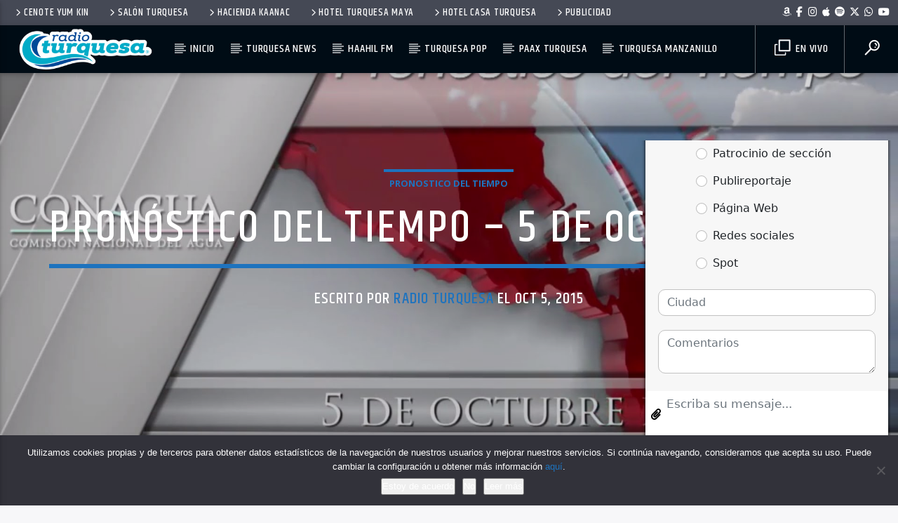

--- FILE ---
content_type: text/html; charset=utf-8
request_url: https://www.google.com/recaptcha/api2/aframe
body_size: 267
content:
<!DOCTYPE HTML><html><head><meta http-equiv="content-type" content="text/html; charset=UTF-8"></head><body><script nonce="QouIjWt0S4VYr41uBiU73A">/** Anti-fraud and anti-abuse applications only. See google.com/recaptcha */ try{var clients={'sodar':'https://pagead2.googlesyndication.com/pagead/sodar?'};window.addEventListener("message",function(a){try{if(a.source===window.parent){var b=JSON.parse(a.data);var c=clients[b['id']];if(c){var d=document.createElement('img');d.src=c+b['params']+'&rc='+(localStorage.getItem("rc::a")?sessionStorage.getItem("rc::b"):"");window.document.body.appendChild(d);sessionStorage.setItem("rc::e",parseInt(sessionStorage.getItem("rc::e")||0)+1);localStorage.setItem("rc::h",'1769913606339');}}}catch(b){}});window.parent.postMessage("_grecaptcha_ready", "*");}catch(b){}</script></body></html>

--- FILE ---
content_type: text/plain; charset=UTF-8
request_url: https://rt.upnify.com/socket.io/?EIO=4&transport=polling&t=PmN4bwX
body_size: 118
content:
0{"sid":"Xb1fUy-WSp50hEBbKs3D","upgrades":["websocket"],"pingInterval":25000,"pingTimeout":20000,"maxPayload":1000000}

--- FILE ---
content_type: application/javascript
request_url: https://suite.upnify.com/addons/js/suite.min.js?tke=E-E3D8F46D-48F8-4FDE-B20F-37334A24E796&tki=P079DA0F8DB-7DE0-4808-BE96-2C690714EC4C
body_size: 58425
content:
!function r(a,o,i){function c(e,t){if(!o[e]){if(!a[e]){var n="function"==typeof require&&require;if(!t&&n)return n(e,!0);if(s)return s(e,!0);throw(t=new Error("Cannot find module '"+e+"'")).code="MODULE_NOT_FOUND",t}n=o[e]={exports:{}},a[e][0].call(n.exports,function(t){return c(a[e][1][t]||t)},n,n.exports,r,a,o,i)}return o[e].exports}for(var s="function"==typeof require&&require,t=0;t<i.length;t++)c(i[t]);return c}({1:[function(t,e,n){e.exports={name:"webaddons",version:"1.0.3",description:"Universal Script for Upnify Web AddOns",scripts:{test:"jest --coverage --env=jsdom",devSuite:"gulp devSuite",buildSuite:"gulp buildSuite",devSembrado:"gulp devSembrado",buildSembrado:"gulp buildSembrado",build:"gulp buildAll"},author:"Upnify Ninja Team",license:"ISC",devDependencies:{"@babel/core":"^7.21.3","@babel/plugin-transform-runtime":"^7.21.4","@babel/preset-env":"^7.20.2","@babel/runtime":"^7.21.5","@types/jest":"^29.5.1","babel-jest":"^29.5.0",babelify:"^10.0.0",bootstrap:"^5.3.0-alpha3","browser-sync":"^3.0.4",browserify:"^17.0.0",del:"^6.0.0",gulp:"^4.0.2","gulp-babel":"^8.0.0","gulp-bro":"^2.0.0","gulp-rename":"^2.0.0","gulp-sass":"^5.1.0","gulp-sourcemaps":"^2.6.5","gulp-uglify":"^3.0.2",jest:"^29.5.0","jest-environment-jsdom":"^29.5.0","jest-sonar-reporter":"^2.0.0",sass:"^1.60.0","vinyl-buffer":"^1.0.1","vinyl-source-stream":"^2.0.0"},jest:{testEnvironment:"node",collectCoverage:!0,testResultsProcessor:"jest-sonar-reporter",coverageReporters:["lcov","text"],collectCoverageFrom:["**/*.js"],coveragePathIgnorePatterns:["node_modules","coverage","dist","gulpfile.js","src/suiteAddOns/tests/*","src/suiteAddOns/demos","src/sembrado/assets","src/z-old"]}}},{}],2:[function(t,e,n){"use strict";t("./components/modals.component"),t("./events")},{"./components/modals.component":3,"./events":7}],3:[function(t,e,n){"use strict";function a(t){return(a="function"==typeof Symbol&&"symbol"==typeof Symbol.iterator?function(t){return typeof t}:function(t){return t&&"function"==typeof Symbol&&t.constructor===Symbol&&t!==Symbol.prototype?"symbol":typeof t})(t)}function s(){var a=l(),t=a.m(s),e=(Object.getPrototypeOf?Object.getPrototypeOf(t):t.__proto__).constructor;function o(t){t="function"==typeof t&&t.constructor;return!!t&&(t===e||"GeneratorFunction"===(t.displayName||t.name))}var n={throw:1,return:2,break:3,continue:3};function i(t){var a,o;return function(r){a||(a={stop:function(){return o(r.a,2)},catch:function(){return r.v},abrupt:function(t,e){return o(r.a,n[t],e)},delegateYield:function(t,e,n){return a.resultName=e,o(r.d,c(t),n)},finish:function(t){return o(r.f,t)}},o=function(t,e,n){r.p=a.prev,r.n=a.next;try{return t(e,n)}finally{a.next=r.n}}),a.resultName&&(a[a.resultName]=r.v,a.resultName=void 0),a.sent=r.v,a.next=r.n;try{return t.call(this,a)}finally{r.p=a.prev,r.n=a.next}}}return(s=function(){return{wrap:function(t,e,n,r){return a.w(i(t),e,n,r&&r.reverse())},isGeneratorFunction:o,mark:a.m,awrap:function(t,e){return new m(t,e)},AsyncIterator:d,async:function(t,e,n,r,a){return(o(e)?u:function(t,e,n,r,a){var o=u(t,e,n,r,a);return o.next().then(function(t){return t.done?t.value:o.next()})})(i(t),e,n,r,a)},keys:r,values:c}})()}function c(t){if(null!=t){var e=t["function"==typeof Symbol&&Symbol.iterator||"@@iterator"],n=0;if(e)return e.call(t);if("function"==typeof t.next)return t;if(!isNaN(t.length))return{next:function(){return{value:(t=t&&n>=t.length?void 0:t)&&t[n++],done:!t}}}}throw new TypeError(a(t)+" is not iterable")}function r(t){var e,n=Object(t),r=[];for(e in n)r.unshift(e);return function t(){for(;r.length;)if((e=r.pop())in n)return t.value=e,t.done=!1,t;return t.done=!0,t}}function u(t,e,n,r,a){return new d(l().w(t,e,n,r),a||Promise)}function d(c,s){var a;this.next||(g(d.prototype),g(d.prototype,"function"==typeof Symbol&&Symbol.asyncIterator||"@asyncIterator",function(){return this})),g(this,"_invoke",function(n,t,r){function e(){return new s(function(t,e){!function e(t,n,r,a){try{var o=c[t](n),i=o.value;return i instanceof m?s.resolve(i.v).then(function(t){e("next",t,r,a)},function(t){e("throw",t,r,a)}):s.resolve(i).then(function(t){o.value=t,r(o)},function(t){return e("throw",t,r,a)})}catch(t){a(t)}}(n,r,t,e)})}return a=a?a.then(e,e):e()},!0)}function l(){var f,t="function"==typeof Symbol?Symbol:{},e=t.iterator||"@@iterator",n=t.toStringTag||"@@toStringTag";function r(t,e,n,r){var a,o,i,c,s,u,d,l,m,e=e&&e.prototype instanceof v?e:v,e=Object.create(e.prototype);return g(e,"_invoke",(a=t,o=n,d=r||[],l=!1,m={p:u=0,n:0,v:f,a:y,f:y.bind(f,4),d:function(t,e){return i=t,c=0,s=f,m.n=e,p}},function(t,e,n){if(1<u)throw TypeError("Generator is already running");for(l&&1===e&&y(e,n),c=e,s=n;(h=c<2?f:s)||!l;){i||(c?c<3?(1<c&&(m.n=-1),y(c,s)):m.n=s:m.v=s);try{if(u=2,i){if(h=i[t=c?t:"next"]){if(!(h=h.call(i,s)))throw TypeError("iterator result is not an object");if(!h.done)return h;s=h.value,c<2&&(c=0)}else 1===c&&(h=i.return)&&h.call(i),c<2&&(s=TypeError("The iterator does not provide a '"+t+"' method"),c=1);i=f}else if((h=(l=m.n<0)?s:a.call(o,m))!==p)break}catch(t){i=f,c=1,s=t}finally{u=1}}return{value:h,done:l}}),!0),e;function y(t,e){for(c=t,s=e,h=0;!l&&u&&!n&&h<d.length;h++){var n,r=d[h],a=m.p,o=r[2];3<t?(n=o===e)&&(s=r[(c=r[4])?5:c=3],r[4]=r[5]=f):r[0]<=a&&((n=t<2&&a<r[1])?(c=0,m.v=e,m.n=r[1]):a<o&&(n=t<3||r[0]>e||o<e)&&(r[4]=t,r[5]=e,m.n=o,c=0))}if(n||1<t)return p;throw l=!0,e}}var p={};function v(){}function a(){}function o(){}var h=Object.getPrototypeOf,t=[][e]?h(h([][e]())):(g(h={},e,function(){return this}),h),i=o.prototype=v.prototype=Object.create(t);function c(t){return Object.setPrototypeOf?Object.setPrototypeOf(t,o):(t.__proto__=o,g(t,n,"GeneratorFunction")),t.prototype=Object.create(i),t}return g(i,"constructor",a.prototype=o),g(o,"constructor",a),g(o,n,a.displayName="GeneratorFunction"),g(i),g(i,n,"Generator"),g(i,e,function(){return this}),g(i,"toString",function(){return"[object Generator]"}),(l=function(){return{w:r,m:c}})()}function g(t,e,n,r){var o=Object.defineProperty;try{o({},"",{})}catch(t){o=0}(g=function(t,e,n,r){function a(e,n){g(t,e,function(t){return this._invoke(e,n,t)})}e?o?o(t,e,{value:n,enumerable:!r,configurable:!r,writable:!r}):t[e]=n:(a("next",0),a("throw",1),a("return",2))})(t,e,n,r)}function m(t,e){this.v=t,this.k=e}function o(e,t){var n,r=Object.keys(e);return Object.getOwnPropertySymbols&&(n=Object.getOwnPropertySymbols(e),t&&(n=n.filter(function(t){return Object.getOwnPropertyDescriptor(e,t).enumerable})),r.push.apply(r,n)),r}function y(e){for(var t=1;t<arguments.length;t++){var n=null!=arguments[t]?arguments[t]:{};t%2?o(Object(n),!0).forEach(function(t){F(e,t,n[t])}):Object.getOwnPropertyDescriptors?Object.defineProperties(e,Object.getOwnPropertyDescriptors(n)):o(Object(n)).forEach(function(t){Object.defineProperty(e,t,Object.getOwnPropertyDescriptor(n,t))})}return e}function f(t,e,n,r,a,o,i){try{var c=t[o](i),s=c.value}catch(t){return n(t)}c.done?e(s):Promise.resolve(s).then(r,a)}function p(c){return function(){var t=this,i=arguments;return new Promise(function(e,n){var r=c.apply(t,i);function a(t){f(r,e,n,a,o,"next",t)}function o(t){f(r,e,n,a,o,"throw",t)}a(void 0)})}}function v(t,e){for(var n=0;n<e.length;n++){var r=e[n];r.enumerable=r.enumerable||!1,r.configurable=!0,"value"in r&&(r.writable=!0),Object.defineProperty(t,P(r.key),r)}}function h(n){var r=w();return function(){var t,e=k(n),e=(t=r?(t=k(this).constructor,Reflect.construct(e,arguments,t)):e.apply(this,arguments),this);if(t&&("object"==a(t)||"function"==typeof t))return t;if(void 0!==t)throw new TypeError("Derived constructors may only return object or undefined");return b(e)}}function b(t){if(void 0===t)throw new ReferenceError("this hasn't been initialised - super() hasn't been called");return t}function i(t){var n="function"==typeof Map?new Map:void 0;return function(t){if(null===t||!function(e){try{return-1!==Function.toString.call(e).indexOf("[native code]")}catch(t){return"function"==typeof e}}(t))return t;if("function"!=typeof t)throw new TypeError("Super expression must either be null or a function");if(void 0!==n){if(n.has(t))return n.get(t);n.set(t,e)}function e(){return function(t,e,n){var r;return w()?Reflect.construct.apply(null,arguments):((r=[null]).push.apply(r,e),e=new(t.bind.apply(t,r)),n&&S(e,n.prototype),e)}(t,arguments,k(this).constructor)}return e.prototype=Object.create(t.prototype,{constructor:{value:e,enumerable:!1,writable:!0,configurable:!0}}),S(e,t)}(t)}function w(){try{var t=!Boolean.prototype.valueOf.call(Reflect.construct(Boolean,[],function(){}))}catch(t){}return(w=function(){return!!t})()}function S(t,e){return(S=Object.setPrototypeOf?Object.setPrototypeOf.bind():function(t,e){return t.__proto__=e,t})(t,e)}function k(t){return(k=Object.setPrototypeOf?Object.getPrototypeOf.bind():function(t){return t.__proto__||Object.getPrototypeOf(t)})(t)}function F(t,e,n){(e=P(e))in t?Object.defineProperty(t,e,{value:n,enumerable:!0,configurable:!0,writable:!0}):t[e]=n}function P(t){t=function(t,e){if("object"!=a(t)||!t)return t;var n=t[Symbol.toPrimitive];if(void 0===n)return("string"===e?String:Number)(t);n=n.call(t,e||"default");if("object"!=a(n))return n;throw new TypeError("@@toPrimitive must return a primitive value.")}(t,"string");return"symbol"==a(t)?t:t+""}var T=t("../marketing.addons"),E=t("../services"),t=function(t){var e=c;if("function"!=typeof t&&null!==t)throw new TypeError("Super expression must either be null or a function");e.prototype=Object.create(t&&t.prototype,{constructor:{value:e,writable:!0,configurable:!0}}),Object.defineProperty(e,"prototype",{writable:!1}),t&&S(e,t);var n,r,a,o,i=h(c);function c(){var t;if(this instanceof c)return F(b(t=i.call(this)),"coreServices",E),F(b(t),"config",null),F(b(t),"shadow",null),F(b(t),"payload",{}),F(b(t),"isvalid",{}),F(b(t),"tkWidget",null),F(b(t),"extraParams",{}),F(b(t),"previousData",{}),t.shadow=t.attachShadow({mode:"open"}),t;throw new TypeError("Cannot call a class as a function")}return e=c,(t=[{key:"connectedCallback",value:(o=p(s().mark(function t(){var e,n,r,a,o,i;return s().wrap(function(t){for(;;)switch(t.prev=t.next){case 0:a=this.getAttribute("tkusuario"),n=this.getAttribute("tkwidget"),e="true"===this.getAttribute("isopen"),r=this.getAttribute("tkevento")||null,o=this.getAttribute("etiquetas")||"",i=T.getConfigWidget(n),this.config=i,this.tkWidget=n,this.extraParams.tkEvento=r,this.extraParams.tkUsuario=a,o&&(this.extraParams.tkEtiqueta=o),n=T.insertCSS(!0),r=T.insertCSSByElement("form"),i.config.form.fields=i.config.form.fields.map(function(t){return y(y({},t),{},{css:"mb-2 ",classList:"mb-2 "})}),a=this.coreServices.Fields.buildForm(y(y({},i.config.form),{},{inserted:!0,cssTitle:"text-lg text-slate-900",cssDescription:"text-xs text-slate-500 truncate",button:{css:"bg-indigo-600",title:"Confirmar Registro"},customCss:null})),o=e?"is-open":"",i="",null!=(e=this.config)&&null!=(e=e.config)&&null!=(e=e.form)&&e.customCss&&(i=this.coreServices.Fields.customCssElement((null==(e=this.config.config.form)?void 0:e.customCss)||"",!0)),this.shadow.innerHTML='\n            <div class="upnify-widget-wrapper" style="display:none">\n                <link href="https://cdn.jsdelivr.net/npm/bootstrap@5.0.1/dist/css/bootstrap.min.css" rel="stylesheet" integrity="sha384-+0n0xVW2eSR5OomGNYDnhzAbDsOXxcvSN1TPprVMTNDbiYZCxYbOOl7+AMvyTG2x" crossorigin="anonymous">\n                '.concat(n.outerHTML,"\n                ").concat(r.outerHTML,"\n                ").concat(i.outerHTML,'\n                <div id="registerModal" class="modal-overlay ').concat(o,'" aria-hidden="true">\n                    <section class="modal-dialog modal-dialog-max-content modal-dialog--small">\n                        <button class="modal-close" aria-label="Cerrar">&times;</button>\n                        <div class="register-modal">\n                            ').concat(a,'\n                        </div>\n                    </section>\n                </div>\n                <div id="listToatsComponent"></div>\n            </div>\n        '),this.shadow.querySelector(".upnify-widget-wrapper").removeAttribute("style"),this.setFormBehaviours();case 22:case"end":return t.stop()}},t,this)})),function(){return o.apply(this,arguments)})},{key:"setFormBehaviours",value:function(){var e=this,t=this.shadow.querySelector("#form"),n=this.shadow.querySelector(".modal-close"),r=this.shadow.querySelector("#btn-send");this.coreServices.Fields.setOnChangeComponent(t,this),null!=r&&null!=(t=r.addEventListener)&&t.call(r,"click",function(t){e.handleSubmitForm(t,e)}),n.addEventListener("click",function(){var t=e.shadowRoot.getElementById("registerModal");t.classList.remove("is-open"),t.setAttribute("aria-hidden","true"),e.remove()})}},{key:"handleSubmitForm",value:function(t,e){t.preventDefault();var n=(null==e||null==(t=e.config)||null==(t=t.config)||null==(t=t.form)||null==(t=t.fields)||null==(n=t.map)?void 0:n.call(t,function(t){return{namePropertie:t.fieldId,required:t.required}}))||[],t=(null==e?void 0:e.coreServices.Fields.validatedData(e.payload,n,e.isvalid))||[];if(0<(null===t?void 0:t.length))return e.coreServices.Fields.showErrors(t,e),e.msgSend=!1;e.sendDataForm()}},{key:"showLoader",value:function(){var t=this.shadowRoot.querySelector(".register-modal");t.style.display="none",t.insertAdjacentHTML("afterend",'\n            <div class="waitingSave mt-4">\n                <div class="waiting-icon">\n                    <div class="check-icon">\n                        <span class="icon-line line-tip"></span>\n                        <span class="icon-line line-long"></span>\n                        <div class="icon-circle"></div>\n                        <div class="icon-fix"></div>\n                    </div>\n                </div>\n            </div>\n        ')}},{key:"removeLoader",value:(a=p(s().mark(function t(e){var n,r,a;return s().wrap(function(t){for(;;)switch(t.prev=t.next){case 0:return r=(a=e||{}).successMsg,r=void 0===r?"":r,a=a.dangerMsg,a=void 0===a?"":a,n=this.shadowRoot.querySelector(".register-modal"),this.shadowRoot.querySelector(".waitingSave").remove(),r&&n.insertAdjacentHTML("afterend",'\n                <div class="succesSave mt-4">\n                    <div class="success-checkmark">\n                        <div class="check-icon">\n                        <span class="icon-line line-tip"></span>\n                        <span class="icon-line line-long"></span>\n                        <div class="icon-circle"></div>\n                        <div class="icon-fix"></div>\n                        </div>\n                    </div>\n                    <p id="succesMsg" class="text-center">'.concat(r,"</p>\n                </div>\n            ")),a&&n.insertAdjacentHTML("afterend",this.coreServices.Localisation.locString('\n                <div class="dangerSave mt-4 mb-2">\n                    <div class="danger-icon">\n                    <div class="alert-icon">\n                        <div class="icon-circle"></div>\n                        <div class="icon-line line-top"></div>\n                        <div class="icon-line line-bottom"></div>\n                    </div>\n                    <div id="dangerMsg">[TXT_ERROR_PLEASE_RETYPE_DATA]</div>\n                    </div>\n                </div>\n            ')),t.next=8,new Promise(function(t){return setTimeout(t,3e3)});case 8:n.style.display="block",(r=this.shadowRoot.querySelector(".succesSave"))&&r.remove(),(a=this.shadowRoot.querySelector(".dangerSave"))&&a.remove();case 13:case"end":return t.stop()}},t,this)})),function(t){return a.apply(this,arguments)})},{key:"clearFields",value:function(){this.shadowRoot.querySelectorAll("input, select, textarea").forEach(function(t){t.value="",t.classList.remove("is-valid","is-invalid")})}},{key:"setPreviousData",value:function(){var t=(null==(t=this.coreServices)||null==(t=t.PostMessages)?void 0:t.widgets)||(this.coreServices.PostMessages.widgets={}),t=t[this.tkWidget]||(t[this.tkWidget]={crm:{}}),t=t.crm||(t.crm={});this.previousData.tkUsuario=t.tkUsuario||"",this.previousData.tkEtiqueta=t.tkEtiqueta||"",t.tkUsuario=this.extraParams.tkUsuario||"",t.tkEtiqueta=this.extraParams.tkEtiqueta||""}},{key:"restorePreviousData",value:function(){var t=(null==(t=this.coreServices)||null==(t=t.PostMessages)?void 0:t.widgets)||(this.coreServices.PostMessages.widgets={}),t=t[this.tkWidget]||(t[this.tkWidget]={crm:{}}),t=t.crm||(t.crm={});t.tkUsuario=this.previousData.tkUsuario||"",t.tkEtiqueta=this.previousData.tkEtiqueta||""}},{key:"sendDataForm",value:(r=p(s().mark(function t(){return s().wrap(function(t){for(;;)switch(t.prev=t.next){case 0:return t.prev=0,this.showLoader(),this.setPreviousData(),t.next=5,this.coreServices.PostMessages.saveContact(y(y({},this.payload),this.extraParams),this.tkWidget,this.config.config);case 5:if(t.sent){t.next=9;break}return t.next=9,this.removeLoader({dangerMsg:"Ocurrió un error al enviar el formulario. Por favor, inténtalo de nuevo."});case 9:return this.clearFields(),this.restorePreviousData(),t.next=13,this.removeLoader({successMsg:"¡Registro exitoso! Nos pondremos en contacto contigo pronto."});case 13:this.remove(),this.afterSubmit(),t.next=22;break;case 17:return t.prev=17,t.t0=t.catch(0),console.error("Error sending form data:",t.t0),t.next=22,this.removeLoader({dangerMsg:"Ocurrió un error al enviar el formulario. Por favor, inténtalo de nuevo."});case 22:case"end":return t.stop()}},t,this,[[0,17]])})),function(){return r.apply(this,arguments)})},{key:"afterSubmit",value:function(){var t=((this.config||{}).config||{}).form,t=((void 0===t?{}:t)||{}).thanskPage,t=void 0===t?"":t;t&&this.coreServices.PostMessages.redirect(t)}},{key:"setElements",value:function(){var t=this,e=this.shadowRoot.getElementById("eventModal"),n=this.shadowRoot.querySelector(".modal-close");this.modalOverlay=e,this.modalCloseBtn=n,this.modalCloseBtn.addEventListener("click",function(){t.modalOverlay.classList.remove("is-open"),t.modalOverlay.setAttribute("aria-hidden","true")})}}])&&v(e.prototype,t),n&&v(e,n),Object.defineProperty(e,"prototype",{writable:!1}),c}(i(HTMLElement));customElements.define("upnify-modal",t),e.exports=t},{"../marketing.addons":11,"../services":12}],4:[function(t,e,n){"use strict";function o(t){return(o="function"==typeof Symbol&&"symbol"==typeof Symbol.iterator?function(t){return typeof t}:function(t){return t&&"function"==typeof Symbol&&t.constructor===Symbol&&t!==Symbol.prototype?"symbol":typeof t})(t)}function i(e,t){var n,r=Object.keys(e);return Object.getOwnPropertySymbols&&(n=Object.getOwnPropertySymbols(e),t&&(n=n.filter(function(t){return Object.getOwnPropertyDescriptor(e,t).enumerable})),r.push.apply(r,n)),r}function d(r){for(var t=1;t<arguments.length;t++){var a=null!=arguments[t]?arguments[t]:{};t%2?i(Object(a),!0).forEach(function(t){var e,n;e=r,n=a[t=t],(t=function(t){t=function(t,e){if("object"!=o(t)||!t)return t;var n=t[Symbol.toPrimitive];if(void 0===n)return("string"===e?String:Number)(t);n=n.call(t,e||"default");if("object"!=o(n))return n;throw new TypeError("@@toPrimitive must return a primitive value.")}(t,"string");return"symbol"==o(t)?t:t+""}(t))in e?Object.defineProperty(e,t,{value:n,enumerable:!0,configurable:!0,writable:!0}):e[t]=n}):Object.getOwnPropertyDescriptors?Object.defineProperties(r,Object.getOwnPropertyDescriptors(a)):i(Object(a)).forEach(function(t){Object.defineProperty(r,t,Object.getOwnPropertyDescriptor(a,t))})}return r}function l(){var a=m(),t=a.m(l),e=(Object.getPrototypeOf?Object.getPrototypeOf(t):t.__proto__).constructor;function o(t){t="function"==typeof t&&t.constructor;return!!t&&(t===e||"GeneratorFunction"===(t.displayName||t.name))}var n={throw:1,return:2,break:3,continue:3};function i(t){var a,o;return function(r){a||(a={stop:function(){return o(r.a,2)},catch:function(){return r.v},abrupt:function(t,e){return o(r.a,n[t],e)},delegateYield:function(t,e,n){return a.resultName=e,o(r.d,c(t),n)},finish:function(t){return o(r.f,t)}},o=function(t,e,n){r.p=a.prev,r.n=a.next;try{return t(e,n)}finally{a.next=r.n}}),a.resultName&&(a[a.resultName]=r.v,a.resultName=void 0),a.sent=r.v,a.next=r.n;try{return t.call(this,a)}finally{r.p=a.prev,r.n=a.next}}}return(l=function(){return{wrap:function(t,e,n,r){return a.w(i(t),e,n,r&&r.reverse())},isGeneratorFunction:o,mark:a.m,awrap:function(t,e){return new y(t,e)},AsyncIterator:u,async:function(t,e,n,r,a){return(o(e)?s:function(t,e,n,r,a){var o=s(t,e,n,r,a);return o.next().then(function(t){return t.done?t.value:o.next()})})(i(t),e,n,r,a)},keys:r,values:c}})()}function c(t){if(null!=t){var e=t["function"==typeof Symbol&&Symbol.iterator||"@@iterator"],n=0;if(e)return e.call(t);if("function"==typeof t.next)return t;if(!isNaN(t.length))return{next:function(){return{value:(t=t&&n>=t.length?void 0:t)&&t[n++],done:!t}}}}throw new TypeError(o(t)+" is not iterable")}function r(t){var e,n=Object(t),r=[];for(e in n)r.unshift(e);return function t(){for(;r.length;)if((e=r.pop())in n)return t.value=e,t.done=!1,t;return t.done=!0,t}}function s(t,e,n,r,a){return new u(m().w(t,e,n,r),a||Promise)}function u(c,s){var a;this.next||(g(u.prototype),g(u.prototype,"function"==typeof Symbol&&Symbol.asyncIterator||"@asyncIterator",function(){return this})),g(this,"_invoke",function(n,t,r){function e(){return new s(function(t,e){!function e(t,n,r,a){try{var o=c[t](n),i=o.value;return i instanceof y?s.resolve(i.v).then(function(t){e("next",t,r,a)},function(t){e("throw",t,r,a)}):s.resolve(i).then(function(t){o.value=t,r(o)},function(t){return e("throw",t,r,a)})}catch(t){a(t)}}(n,r,t,e)})}return a=a?a.then(e,e):e()},!0)}function m(){var f,t="function"==typeof Symbol?Symbol:{},e=t.iterator||"@@iterator",n=t.toStringTag||"@@toStringTag";function r(t,e,n,r){var a,o,i,c,s,u,d,l,m,e=e&&e.prototype instanceof v?e:v,e=Object.create(e.prototype);return g(e,"_invoke",(a=t,o=n,d=r||[],l=!1,m={p:u=0,n:0,v:f,a:y,f:y.bind(f,4),d:function(t,e){return i=t,c=0,s=f,m.n=e,p}},function(t,e,n){if(1<u)throw TypeError("Generator is already running");for(l&&1===e&&y(e,n),c=e,s=n;(h=c<2?f:s)||!l;){i||(c?c<3?(1<c&&(m.n=-1),y(c,s)):m.n=s:m.v=s);try{if(u=2,i){if(h=i[t=c?t:"next"]){if(!(h=h.call(i,s)))throw TypeError("iterator result is not an object");if(!h.done)return h;s=h.value,c<2&&(c=0)}else 1===c&&(h=i.return)&&h.call(i),c<2&&(s=TypeError("The iterator does not provide a '"+t+"' method"),c=1);i=f}else if((h=(l=m.n<0)?s:a.call(o,m))!==p)break}catch(t){i=f,c=1,s=t}finally{u=1}}return{value:h,done:l}}),!0),e;function y(t,e){for(c=t,s=e,h=0;!l&&u&&!n&&h<d.length;h++){var n,r=d[h],a=m.p,o=r[2];3<t?(n=o===e)&&(s=r[(c=r[4])?5:c=3],r[4]=r[5]=f):r[0]<=a&&((n=t<2&&a<r[1])?(c=0,m.v=e,m.n=r[1]):a<o&&(n=t<3||r[0]>e||o<e)&&(r[4]=t,r[5]=e,m.n=o,c=0))}if(n||1<t)return p;throw l=!0,e}}var p={};function v(){}function a(){}function o(){}var h=Object.getPrototypeOf,t=[][e]?h(h([][e]())):(g(h={},e,function(){return this}),h),i=o.prototype=v.prototype=Object.create(t);function c(t){return Object.setPrototypeOf?Object.setPrototypeOf(t,o):(t.__proto__=o,g(t,n,"GeneratorFunction")),t.prototype=Object.create(i),t}return g(i,"constructor",a.prototype=o),g(o,"constructor",a),g(o,n,a.displayName="GeneratorFunction"),g(i),g(i,n,"Generator"),g(i,e,function(){return this}),g(i,"toString",function(){return"[object Generator]"}),(m=function(){return{w:r,m:c}})()}function g(t,e,n,r){var o=Object.defineProperty;try{o({},"",{})}catch(t){o=0}(g=function(t,e,n,r){function a(e,n){g(t,e,function(t){return this._invoke(e,n,t)})}e?o?o(t,e,{value:n,enumerable:!r,configurable:!r,writable:!r}):t[e]=n:(a("next",0),a("throw",1),a("return",2))})(t,e,n,r)}function y(t,e){this.v=t,this.k=e}function f(t,e,n,r,a,o,i){try{var c=t[o](i),s=c.value}catch(t){return n(t)}c.done?e(s):Promise.resolve(s).then(r,a)}function a(c){return function(){var t=this,i=arguments;return new Promise(function(e,n){var r=c.apply(t,i);function a(t){f(r,e,n,a,o,"next",t)}function o(t){f(r,e,n,a,o,"throw",t)}a(void 0)})}}var p,v,h,b,w,S,k,F,P,T,E,O,C,x,A=t("./trackinfo"),j=t("./utils"),_=(t("./widget.forms").config,{integrationKey:null,apiServer:null,tksLastActivation:{},getCalendar:(x=a(l().mark(function t(e){var n;return l().wrap(function(t){for(;;)switch(t.prev=t.next){case 0:return n="/integraciones/calendario?token=".concat(_.integrationKey),t.next=4,_.useAPI(n,"POST",e,!1);case 4:return n=t.sent,t.abrupt("return",n);case 6:case"end":return t.stop()}},t)})),function(t){return x.apply(this,arguments)}),getEvents:(C=a(l().mark(function t(e){var n;return l().wrap(function(t){for(;;)switch(t.prev=t.next){case 0:return t.next=4,_.useAPI("/suite/mkt/eventos?situacion=1","GET",{},!1,!0,{tki:e});case 4:return n=t.sent,t.abrupt("return",n);case 6:case"end":return t.stop()}},t)})),function(t){return C.apply(this,arguments)}),saveRateConversation:(O=a(l().mark(function t(e){var n,r;return l().wrap(function(t){for(;;)switch(t.prev=t.next){case 0:return r="/suite/com/conversaciones/".concat(e.tkConversacion,"/calificar"),n=_.integrationKey||"",t.next=5,_.useAPI(r,"PUT",d(d({},e),{},{tokenIntegracion:n}),!1);case 5:return r=t.sent,t.abrupt("return",r);case 7:case"end":return t.stop()}},t)})),function(t){return O.apply(this,arguments)}),saveCita:(E=a(l().mark(function t(e){var n,r;return l().wrap(function(t){for(;;)switch(t.prev=t.next){case 0:return t.prev=0,n=_.integrationKey||"",r="/v4/integraciones/calendario/cita?token=".concat(n),t.next=6,_.useAPI(r,"POST",d(d({},e),{},{tokenIntegracion:n}),!1);case 6:return r=t.sent,t.abrupt("return",r);case 10:throw t.prev=10,t.t0=t.catch(0),new Error(t.t0);case 13:case"end":return t.stop()}},t,null,[[0,10]])})),function(t){return E.apply(this,arguments)}),saveProspecto:(T=a(l().mark(function t(e){var n,r;return l().wrap(function(t){for(;;)switch(t.prev=t.next){case 0:return t.prev=0,n=_.integrationKey||"",r="/v4/integraciones/calendario/prospecto?token=".concat(n),t.next=6,_.useAPI(r,"POST",d(d({},e),{},{tokenIntegracion:n}),!1);case 6:return r=t.sent,t.abrupt("return",r);case 10:throw t.prev=10,t.t0=t.catch(0),new Error(t.t0);case 13:case"end":return t.stop()}},t,null,[[0,10]])})),function(t){return T.apply(this,arguments)}),intercambiaTokenSesion:(P=a(l().mark(function t(){var e,n;return l().wrap(function(t){for(;;)switch(t.prev=t.next){case 0:return t.prev=0,e=_.integrationKey||"",t.next=6,_.useAPI("/v4/integraciones/sesion","POST",{tokenIntegracion:e},!1);case 6:return n=t.sent,t.abrupt("return",{response:n,tokenIntegracion:e});case 10:return t.prev=10,t.t0=t.catch(0),t.abrupt("return",null);case 13:case"end":return t.stop()}},t,null,[[0,10]])})),function(){return P.apply(this,arguments)}),asignaCurso:(F=a(l().mark(function t(e,n){var r,a;return l().wrap(function(t){for(;;)switch(t.prev=t.next){case 0:return t.prev=0,a=_.integrationKey||"",r={tki:n},t.next=7,_.useAPI("/v4/suite/trn/asignaciones","POST",d(d({},e),{},{tokenIntegracion:a}),!1,!0,r);case 7:return a=t.sent,t.abrupt("return",{success:!0,data:a});case 11:return t.prev=11,t.t0=t.catch(0),t.abrupt("return",{success:!1,data:t.t0});case 15:case"end":return t.stop()}},t,null,[[0,11]])})),function(t,e){return F.apply(this,arguments)}),save:(k=a(l().mark(function t(e){var n,r,a,o,i,c,s,u;return l().wrap(function(t){for(;;)switch(t.prev=t.next){case 0:return u=A.get(),n=(c=e).crmConfig,n=void 0===n?{}:n,r=c.saveContact,r=void 0===r?{}:r,a=c.tkWidget,o=c.tracking,o=void 0!==o&&o,i=c.widgetType,c=c.nombreWidget,s=_.tksLastActivation[a]?_.tksLastActivation[a].tkWidgetActivacion:"",e=d(d(d(d({},r),u),{},{tkWidgetActivacion:s},n),{},{nombreWidget:c,widgetType:i,tkWidget:a}),o&&A.trackingPayload(o,r),t.next=9,_.useAPI("/v4/integraciones/","POST",e,!0);case 9:return u=t.sent,t.abrupt("return",u);case 11:case"end":return t.stop()}},t)})),function(t){return k.apply(this,arguments)}),sendEmailTemplate:(S=a(l().mark(function t(e,n){var r;return l().wrap(function(t){for(;;)switch(t.prev=t.next){case 0:return r={tki:e},t.next=5,_.useAPI("/v4/utilidades/mail/notificar","POST",n,!1,!0,r);case 5:return r=t.sent,t.abrupt("return",r);case 7:case"end":return t.stop()}},t)})),function(t,e){return S.apply(this,arguments)}),getConversations:(w=a(l().mark(function t(e){var n;return l().wrap(function(t){for(;;)switch(t.prev=t.next){case 0:return n="/suite/com/clientes/conversaciones/"+e+"?archivado=0,-1",t.next=4,_.useAPI(n,"GET",!1,!1);case 4:return n=t.sent,t.abrupt("return",n);case 6:case"end":return t.stop()}},t)})),function(t){return w.apply(this,arguments)}),getCountries:(b=a(l().mark(function t(){var e;return l().wrap(function(t){for(;;)switch(t.prev=t.next){case 0:return t.next=4,_.useAPI("/v4/sistema/generales/paises/","GET",!1,!1);case 4:return e=t.sent,t.abrupt("return",e);case 6:case"end":return t.stop()}},t)})),function(){return b.apply(this,arguments)}),getStates:(h=a(l().mark(function t(e){var n;return l().wrap(function(t){for(;;)switch(t.prev=t.next){case 0:return n=j.replaceParams("/sistema/generales/paises/:idPais/estados",{idPais:e}),t.next=5,_.useAPI(n,"GET",!1,!1);case 5:return n=t.sent,t.abrupt("return",n);case 7:case"end":return t.stop()}},t)})),function(t){return h.apply(this,arguments)}),getMunicipalities:(v=a(l().mark(function t(e,n){var r;return l().wrap(function(t){for(;;)switch(t.prev=t.next){case 0:return r=j.replaceParams("/sistema/generales/paises/:idPais/estados/:idEstado/municipios",{idPais:e,idEstado:n}),t.next=5,_.useAPI(r,"GET",!1,!1);case 5:return r=t.sent,t.abrupt("return",r);case 7:case"end":return t.stop()}},t)})),function(t,e){return v.apply(this,arguments)}),useAPI:(p=a(l().mark(function t(e,n){var r,a,o,i,c,s,u=arguments;return l().wrap(function(t){for(;;)switch(t.prev=t.next){case 0:return r=2<u.length&&void 0!==u[2]?u[2]:{},a=!(3<u.length&&void 0!==u[3])||u[3],c=!(4<u.length&&void 0!==u[4])||u[4],o=(5<u.length&&void 0!==u[5]?u[5]:{}).tki,o=o||_.integrationKey,i=(_.apiServer||"")+e,c||(i=e),c={method:n,headers:{"Content-Type":"application/json;charset=utf-8"}},r&&"GET"!==n&&(c.body=JSON.stringify(r)),a?i+=o:c.headers.token=o,t.next=13,fetch(i,c);case 13:return s=t.sent,t.abrupt("return",new Promise(function(e,n){s.ok?s.json().then(function(t){return e(t)}).catch(function(t){return n(t)}):n(error)}));case 15:case"end":return t.stop()}},t)})),function(t,e){return p.apply(this,arguments)})});e.exports=_},{"./trackinfo":15,"./utils":17,"./widget.forms":23}],5:[function(t,e,n){"use strict";function r(t){return(r="function"==typeof Symbol&&"symbol"==typeof Symbol.iterator?function(t){return typeof t}:function(t){return t&&"function"==typeof Symbol&&t.constructor===Symbol&&t!==Symbol.prototype?"symbol":typeof t})(t)}function c(){var a=m(),t=a.m(c),e=(Object.getPrototypeOf?Object.getPrototypeOf(t):t.__proto__).constructor;function o(t){t="function"==typeof t&&t.constructor;return!!t&&(t===e||"GeneratorFunction"===(t.displayName||t.name))}var n={throw:1,return:2,break:3,continue:3};function i(t){var a,o;return function(r){a||(a={stop:function(){return o(r.a,2)},catch:function(){return r.v},abrupt:function(t,e){return o(r.a,n[t],e)},delegateYield:function(t,e,n){return a.resultName=e,o(r.d,s(t),n)},finish:function(t){return o(r.f,t)}},o=function(t,e,n){r.p=a.prev,r.n=a.next;try{return t(e,n)}finally{a.next=r.n}}),a.resultName&&(a[a.resultName]=r.v,a.resultName=void 0),a.sent=r.v,a.next=r.n;try{return t.call(this,a)}finally{r.p=a.prev,r.n=a.next}}}return(c=function(){return{wrap:function(t,e,n,r){return a.w(i(t),e,n,r&&r.reverse())},isGeneratorFunction:o,mark:a.m,awrap:function(t,e){return new y(t,e)},AsyncIterator:l,async:function(t,e,n,r,a){return(o(e)?d:function(t,e,n,r,a){var o=d(t,e,n,r,a);return o.next().then(function(t){return t.done?t.value:o.next()})})(i(t),e,n,r,a)},keys:u,values:s}})()}function s(t){if(null!=t){var e=t["function"==typeof Symbol&&Symbol.iterator||"@@iterator"],n=0;if(e)return e.call(t);if("function"==typeof t.next)return t;if(!isNaN(t.length))return{next:function(){return{value:(t=t&&n>=t.length?void 0:t)&&t[n++],done:!t}}}}throw new TypeError(r(t)+" is not iterable")}function u(t){var e,n=Object(t),r=[];for(e in n)r.unshift(e);return function t(){for(;r.length;)if((e=r.pop())in n)return t.value=e,t.done=!1,t;return t.done=!0,t}}function d(t,e,n,r,a){return new l(m().w(t,e,n,r),a||Promise)}function l(c,s){var a;this.next||(g(l.prototype),g(l.prototype,"function"==typeof Symbol&&Symbol.asyncIterator||"@asyncIterator",function(){return this})),g(this,"_invoke",function(n,t,r){function e(){return new s(function(t,e){!function e(t,n,r,a){try{var o=c[t](n),i=o.value;return i instanceof y?s.resolve(i.v).then(function(t){e("next",t,r,a)},function(t){e("throw",t,r,a)}):s.resolve(i).then(function(t){o.value=t,r(o)},function(t){return e("throw",t,r,a)})}catch(t){a(t)}}(n,r,t,e)})}return a=a?a.then(e,e):e()},!0)}function m(){var f,t="function"==typeof Symbol?Symbol:{},e=t.iterator||"@@iterator",n=t.toStringTag||"@@toStringTag";function r(t,e,n,r){var a,o,i,c,s,u,d,l,m,e=e&&e.prototype instanceof v?e:v,e=Object.create(e.prototype);return g(e,"_invoke",(a=t,o=n,d=r||[],l=!1,m={p:u=0,n:0,v:f,a:y,f:y.bind(f,4),d:function(t,e){return i=t,c=0,s=f,m.n=e,p}},function(t,e,n){if(1<u)throw TypeError("Generator is already running");for(l&&1===e&&y(e,n),c=e,s=n;(h=c<2?f:s)||!l;){i||(c?c<3?(1<c&&(m.n=-1),y(c,s)):m.n=s:m.v=s);try{if(u=2,i){if(h=i[t=c?t:"next"]){if(!(h=h.call(i,s)))throw TypeError("iterator result is not an object");if(!h.done)return h;s=h.value,c<2&&(c=0)}else 1===c&&(h=i.return)&&h.call(i),c<2&&(s=TypeError("The iterator does not provide a '"+t+"' method"),c=1);i=f}else if((h=(l=m.n<0)?s:a.call(o,m))!==p)break}catch(t){i=f,c=1,s=t}finally{u=1}}return{value:h,done:l}}),!0),e;function y(t,e){for(c=t,s=e,h=0;!l&&u&&!n&&h<d.length;h++){var n,r=d[h],a=m.p,o=r[2];3<t?(n=o===e)&&(s=r[(c=r[4])?5:c=3],r[4]=r[5]=f):r[0]<=a&&((n=t<2&&a<r[1])?(c=0,m.v=e,m.n=r[1]):a<o&&(n=t<3||r[0]>e||o<e)&&(r[4]=t,r[5]=e,m.n=o,c=0))}if(n||1<t)return p;throw l=!0,e}}var p={};function v(){}function a(){}function o(){}var h=Object.getPrototypeOf,t=[][e]?h(h([][e]())):(g(h={},e,function(){return this}),h),i=o.prototype=v.prototype=Object.create(t);function c(t){return Object.setPrototypeOf?Object.setPrototypeOf(t,o):(t.__proto__=o,g(t,n,"GeneratorFunction")),t.prototype=Object.create(i),t}return g(i,"constructor",a.prototype=o),g(o,"constructor",a),g(o,n,a.displayName="GeneratorFunction"),g(i),g(i,n,"Generator"),g(i,e,function(){return this}),g(i,"toString",function(){return"[object Generator]"}),(m=function(){return{w:r,m:c}})()}function g(t,e,n,r){var o=Object.defineProperty;try{o({},"",{})}catch(t){o=0}(g=function(t,e,n,r){function a(e,n){g(t,e,function(t){return this._invoke(e,n,t)})}e?o?o(t,e,{value:n,enumerable:!r,configurable:!r,writable:!r}):t[e]=n:(a("next",0),a("throw",1),a("return",2))})(t,e,n,r)}function y(t,e){this.v=t,this.k=e}function f(t,e,n,r,a,o,i){try{var c=t[o](i),s=c.value}catch(t){return n(t)}c.done?e(s):Promise.resolve(s).then(r,a)}var p,a,i={detectLocation:(p=c().mark(function t(){var e,n,r,a,o;return c().wrap(function(t){for(;;)switch(t.prev=t.next){case 0:if(a=sessionStorage.getItem("ip"),e=sessionStorage.getItem("country"),n=sessionStorage.getItem("region"),r="https://api.salesup.com/comun/ubicacion",a&&e&&n)return t.abrupt("return",!1);t.next=6;break;case 6:return a={type:"GET",headers:{token:"P",contentType:"application/json"}},t.next=9,fetch(r,a);case 9:return o=t.sent,t.abrupt("return",new Promise(function(e,n){o.json().then(function(t){i.setLocation(o,t),e(t)}).catch(function(t){return n(t)})}));case 11:case"end":return t.stop()}},t)}),a=function(){var t=this,i=arguments;return new Promise(function(e,n){var r=p.apply(t,i);function a(t){f(r,e,n,a,o,"next",t)}function o(t){f(r,e,n,a,o,"throw",t)}a(void 0)})},function(){return a.apply(this,arguments)}),setLocation:function(t,e){var n;t.ok&&sessionStorage&&(n=e[0],t=Object.keys(n),sessionStorage.setItem("ipLocation",JSON.stringify(n)),t.forEach(function(t){var e=t;"regionName"==t&&(t="region"),sessionStorage.setItem(t,n[e])}))}};e.exports=i},{}],6:[function(t,e,n){"use strict";e.exports={DISPONIBLE:{es:"Disponible",en:"Available",pt:"Disponível em"},NOMBRE_COMPLETO:{es:"Nombre completo*",en:"Full name*",pt:"Nome completo*"},MOVIL:{es:"Movil*",en:"Mobile*",pt:"Celular*"},CORREO:{es:"Correo",en:"E-mail",pt:"E-mail"},HOLA:{es:"Hola",en:"Hello",pt:"Olá"},ESCRIBIR_MENSAJE:{es:"Escribir mensaje",en:"Write message",pt:"Escrever mensagem"},INICIAR:{es:"Iniciar",en:"Start",pt:"Início"},MI_NOMBRE_ES:{es:"Hola, mi nombre es",en:"Hello, my name is",pt:"Olá, meu nome é"},MOVIL_INVALIDO:{es:"Movil invalido",en:"Invalid cell phone",pt:"Móvel inválido"},CORREO_INVALIDO:{es:"Correo invalido",en:"Invalid email",pt:"Endereço de e-mail inválido"},INICIANDO:{es:"Iniciando...",en:"Getting started...",pt:"Começando..."},CORREO_CORPORATE:{es:"Corporativo ",en:"Corporate ",pt:"Corporativo "},WEB_CHAT_PLACEHOLDER:{es:"Escriba su mensaje...",en:"Write your message...",pt:"Escreva sua mensagem..."},TXT_SENDING_DATA_PLEASE_WAIT:{es:"Enviando datos, favor de esperar un momento",en:"Sending data, please wait a moment",pt:"Enviando dados, por favor, aguarde um momento"},TXT_DATA_DELIVERED_SUCCESSFULLY:{es:"Datos entregados con éxito, en un momento te contactaremos",en:"Data delivered successfully, we will contact you shortly",pt:"Dados entregues com sucesso, entraremos em contato com você em breve"},TXT_ERROR_PLEASE_RETYPE_DATA:{es:"Hubo un error, por favor ingresa tus datos de nuevo",en:"There was an error, please retype your data",pt:"Houve um erro, por favor, digite seus dados novamente"},TXT_TYPING_MESSAGE:{es:"Escribiendo",en:"Typing",pt:"Escrevendo"},TXT_COURSE_ALREADY_ASSIGNED:{es:"El curso ya ha sido asignado a este prospecto",en:"The course has already been assigned to this prospect",pt:"O curso já foi atribuído a este prospecto"},TXT_DATA_DELIVERED_SUCCESSFULL:{es:"Datos entregados con éxito",en:"Data delivered successfully",pt:"Dados entregues com sucesso"},TEMPLATE_COURSE_REGISTRATION:{es:'Gracias por registrarte en "Gestión Comercial Digital". Este curso está diseñado para darte las herramientas necesarias para:',en:'Thank you for registering for "Digital Business Management". This course is designed to give you the tools needed to:',pt:'Obrigado por se inscrever em "Gestão Comercial Digital". Este curso foi projetado para fornecer as ferramentas necessárias para:'},TEMPLATE_ORGANIZE_TEAM:{es:"Organizar tu equipo y mejorar su productividad.",en:"Organize your team and improve its productivity.",pt:"Organize sua equipe e melhore sua produtividade."},TEMPLATE_IDENTIFY_PRIORITIES:{es:"Identificar las prioridades que impulsarán tus ventas.",en:"Identify the priorities that will drive your sales.",pt:"Identifique as prioridades que impulsionarão suas vendas."},TEMPLATE_SET_GOALS:{es:"Establecer metas claras y lograrlas con confianza.",en:"Set clear goals and achieve them with confidence.",pt:"Estabeleça metas claras e alcançá-las com confiança."},TEMPLATE_COURSE_ACCESS:{es:"Accede al curso en cualquier momento desde cualquier dispositivo:",en:"Access the course anytime from any device:",pt:"Acesse o curso a qualquer momento de qualquer dispositivo:"},TEMPLATE_COURSE_LOGIN:{es:"O vincula tu cuenta con tu correo de Gmail, Microsoft o Apple para acceder al curso en cualquier momento y descubrir otros cursos disponibles.",en:"Or link your account with your Gmail, Microsoft, or Apple email to access the course anytime and discover other available courses.",pt:"Ou vincule sua conta com seu e-mail do Gmail, Microsoft ou Apple para acessar o curso a qualquer momento e descobrir outros cursos disponíveis."},TEMPLATE_COURSE_PACE:{en:"Remember, you can progress at your own pace and apply each lesson directly to your business.",es:"Recuerda, puedes avanzar a tu propio ritmo y aplicar cada lección directamente en tu empresa.",pt:"Lembre-se, você pode avançar no seu próprio ritmo e aplicar cada lição diretamente na sua empresa."},TEMPLATE_BUSINESS_SUCCESS:{es:"El éxito de tu negocio comienza con el primer paso. ¿Listo para liderar con impacto?",en:"The success of your business starts with the first step. Ready to lead with impact?",pt:"O sucesso do seu negócio começa com o primeiro passo. Pronto para liderar com impacto?"},TEMPLATE_START_TRANSFORMATION:{es:"¡Comienza a transformar tu negocio hoy!",en:"Start transforming your business today!",pt:"Comece a transformar seu negócio hoje!"},TXT_IMPORTANT_NOTICE:{es:"Aviso Importante",en:"Important Notice",pt:"Aviso Importante"},TEMPLATE_NO_REPLY:{es:"Esta es una notificación automática enviada por el sistema. Favor de no contestar.",en:"This is an automatic notification sent by the system. Please do not reply.",pt:"Esta é uma notificação automática enviada pelo sistema. Por favor, não responda."},PH_CARGANDO:{es:"Cargando...",en:"Loading...",pt:"Carregando..."},PH_SELECCIONAR:{es:"Selecciona una opción",en:"Select an option",pt:"Selecione uma opção"},TEMPLATE_COURSE_READY:{es:"¡Tu curso de Gestión Comercial Digital está listo!",en:"Your Digital Business Management course is ready!",pt:"Seu curso de Gestão Comercial Digital está pronto!"}}},{}],7:[function(t,e,n){"use strict";function a(t){return(a="function"==typeof Symbol&&"symbol"==typeof Symbol.iterator?function(t){return typeof t}:function(t){return t&&"function"==typeof Symbol&&t.constructor===Symbol&&t!==Symbol.prototype?"symbol":typeof t})(t)}function W(t,e){return function(t){if(Array.isArray(t))return t}(t)||function(t,e){var n=null==t?null:"undefined"!=typeof Symbol&&t[Symbol.iterator]||t["@@iterator"];if(null!=n){var r,a,o,i,c=[],s=!0,u=!1;try{if(o=(n=n.call(t)).next,0===e){if(Object(n)!==n)return;s=!1}else for(;!(s=(r=o.call(n)).done)&&(c.push(r.value),c.length!==e);s=!0);}catch(t){u=!0,a=t}finally{try{if(!s&&null!=n.return&&(i=n.return(),Object(i)!==i))return}finally{if(u)throw a}}return c}}(t,e)||l(t,e)||function(){throw new TypeError("Invalid attempt to destructure non-iterable instance.\nIn order to be iterable, non-array objects must have a [Symbol.iterator]() method.")}()}function s(t){return function(t){if(Array.isArray(t))return r(t)}(t)||function(t){if("undefined"!=typeof Symbol&&null!=t[Symbol.iterator]||null!=t["@@iterator"])return Array.from(t)}(t)||l(t)||function(){throw new TypeError("Invalid attempt to spread non-iterable instance.\nIn order to be iterable, non-array objects must have a [Symbol.iterator]() method.")}()}function l(t,e){var n;if(t)return"string"==typeof t?r(t,e):"Map"===(n="Object"===(n={}.toString.call(t).slice(8,-1))&&t.constructor?t.constructor.name:n)||"Set"===n?Array.from(t):"Arguments"===n||/^(?:Ui|I)nt(?:8|16|32)(?:Clamped)?Array$/.test(n)?r(t,e):void 0}function r(t,e){(null==e||e>t.length)&&(e=t.length);for(var n=0,r=Array(e);n<e;n++)r[n]=t[n];return r}function u(){var a=m(),t=a.m(u),e=(Object.getPrototypeOf?Object.getPrototypeOf(t):t.__proto__).constructor;function o(t){t="function"==typeof t&&t.constructor;return!!t&&(t===e||"GeneratorFunction"===(t.displayName||t.name))}var n={throw:1,return:2,break:3,continue:3};function i(t){var a,o;return function(r){a||(a={stop:function(){return o(r.a,2)},catch:function(){return r.v},abrupt:function(t,e){return o(r.a,n[t],e)},delegateYield:function(t,e,n){return a.resultName=e,o(r.d,c(t),n)},finish:function(t){return o(r.f,t)}},o=function(t,e,n){r.p=a.prev,r.n=a.next;try{return t(e,n)}finally{a.next=r.n}}),a.resultName&&(a[a.resultName]=r.v,a.resultName=void 0),a.sent=r.v,a.next=r.n;try{return t.call(this,a)}finally{r.p=a.prev,r.n=a.next}}}return(u=function(){return{wrap:function(t,e,n,r){return a.w(i(t),e,n,r&&r.reverse())},isGeneratorFunction:o,mark:a.m,awrap:function(t,e){return new q(t,e)},AsyncIterator:d,async:function(t,e,n,r,a){return(o(e)?U:function(t,e,n,r,a){var o=U(t,e,n,r,a);return o.next().then(function(t){return t.done?t.value:o.next()})})(i(t),e,n,r,a)},keys:R,values:c}})()}function c(t){if(null!=t){var e=t["function"==typeof Symbol&&Symbol.iterator||"@@iterator"],n=0;if(e)return e.call(t);if("function"==typeof t.next)return t;if(!isNaN(t.length))return{next:function(){return{value:(t=t&&n>=t.length?void 0:t)&&t[n++],done:!t}}}}throw new TypeError(a(t)+" is not iterable")}function R(t){var e,n=Object(t),r=[];for(e in n)r.unshift(e);return function t(){for(;r.length;)if((e=r.pop())in n)return t.value=e,t.done=!1,t;return t.done=!0,t}}function U(t,e,n,r,a){return new d(m().w(t,e,n,r),a||Promise)}function d(c,s){var a;this.next||(g(d.prototype),g(d.prototype,"function"==typeof Symbol&&Symbol.asyncIterator||"@asyncIterator",function(){return this})),g(this,"_invoke",function(n,t,r){function e(){return new s(function(t,e){!function e(t,n,r,a){try{var o=c[t](n),i=o.value;return i instanceof q?s.resolve(i.v).then(function(t){e("next",t,r,a)},function(t){e("throw",t,r,a)}):s.resolve(i).then(function(t){o.value=t,r(o)},function(t){return e("throw",t,r,a)})}catch(t){a(t)}}(n,r,t,e)})}return a=a?a.then(e,e):e()},!0)}function m(){var f,t="function"==typeof Symbol?Symbol:{},e=t.iterator||"@@iterator",n=t.toStringTag||"@@toStringTag";function r(t,e,n,r){var a,o,i,c,s,u,d,l,m,e=e&&e.prototype instanceof v?e:v,e=Object.create(e.prototype);return g(e,"_invoke",(a=t,o=n,d=r||[],l=!1,m={p:u=0,n:0,v:f,a:y,f:y.bind(f,4),d:function(t,e){return i=t,c=0,s=f,m.n=e,p}},function(t,e,n){if(1<u)throw TypeError("Generator is already running");for(l&&1===e&&y(e,n),c=e,s=n;(h=c<2?f:s)||!l;){i||(c?c<3?(1<c&&(m.n=-1),y(c,s)):m.n=s:m.v=s);try{if(u=2,i){if(h=i[t=c?t:"next"]){if(!(h=h.call(i,s)))throw TypeError("iterator result is not an object");if(!h.done)return h;s=h.value,c<2&&(c=0)}else 1===c&&(h=i.return)&&h.call(i),c<2&&(s=TypeError("The iterator does not provide a '"+t+"' method"),c=1);i=f}else if((h=(l=m.n<0)?s:a.call(o,m))!==p)break}catch(t){i=f,c=1,s=t}finally{u=1}}return{value:h,done:l}}),!0),e;function y(t,e){for(c=t,s=e,h=0;!l&&u&&!n&&h<d.length;h++){var n,r=d[h],a=m.p,o=r[2];3<t?(n=o===e)&&(s=r[(c=r[4])?5:c=3],r[4]=r[5]=f):r[0]<=a&&((n=t<2&&a<r[1])?(c=0,m.v=e,m.n=r[1]):a<o&&(n=t<3||r[0]>e||o<e)&&(r[4]=t,r[5]=e,m.n=o,c=0))}if(n||1<t)return p;throw l=!0,e}}var p={};function v(){}function a(){}function o(){}var h=Object.getPrototypeOf,t=[][e]?h(h([][e]())):(g(h={},e,function(){return this}),h),i=o.prototype=v.prototype=Object.create(t);function c(t){return Object.setPrototypeOf?Object.setPrototypeOf(t,o):(t.__proto__=o,g(t,n,"GeneratorFunction")),t.prototype=Object.create(i),t}return g(i,"constructor",a.prototype=o),g(o,"constructor",a),g(o,n,a.displayName="GeneratorFunction"),g(i),g(i,n,"Generator"),g(i,e,function(){return this}),g(i,"toString",function(){return"[object Generator]"}),(m=function(){return{w:r,m:c}})()}function g(t,e,n,r){var o=Object.defineProperty;try{o({},"",{})}catch(t){o=0}(g=function(t,e,n,r){function a(e,n){g(t,e,function(t){return this._invoke(e,n,t)})}e?o?o(t,e,{value:n,enumerable:!r,configurable:!r,writable:!r}):t[e]=n:(a("next",0),a("throw",1),a("return",2))})(t,e,n,r)}function q(t,e){this.v=t,this.k=e}function G(t,e,n,r,a,o,i){try{var c=t[o](i),s=c.value}catch(t){return n(t)}c.done?e(s):Promise.resolve(s).then(r,a)}function y(c){return function(){var t=this,i=arguments;return new Promise(function(e,n){var r=c.apply(t,i);function a(t){G(r,e,n,a,o,"next",t)}function o(t){G(r,e,n,a,o,"throw",t)}a(void 0)})}}function z(t,e){for(var n=0;n<e.length;n++){var r=e[n];r.enumerable=r.enumerable||!1,r.configurable=!0,"value"in r&&(r.writable=!0),Object.defineProperty(t,V(r.key),r)}}function H(n){var r=o();return function(){var t,e=i(n),e=(t=r?(t=i(this).constructor,Reflect.construct(e,arguments,t)):e.apply(this,arguments),this);if(t&&("object"==a(t)||"function"==typeof t))return t;if(void 0!==t)throw new TypeError("Derived constructors may only return object or undefined");return f(e)}}function f(t){if(void 0===t)throw new ReferenceError("this hasn't been initialised - super() hasn't been called");return t}function $(t){var n="function"==typeof Map?new Map:void 0;return function(t){if(null===t||!function(e){try{return-1!==Function.toString.call(e).indexOf("[native code]")}catch(t){return"function"==typeof e}}(t))return t;if("function"!=typeof t)throw new TypeError("Super expression must either be null or a function");if(void 0!==n){if(n.has(t))return n.get(t);n.set(t,e)}function e(){return function(t,e,n){var r;return o()?Reflect.construct.apply(null,arguments):((r=[null]).push.apply(r,e),e=new(t.bind.apply(t,r)),n&&p(e,n.prototype),e)}(t,arguments,i(this).constructor)}return e.prototype=Object.create(t.prototype,{constructor:{value:e,enumerable:!1,writable:!0,configurable:!0}}),p(e,t)}(t)}function o(){try{var t=!Boolean.prototype.valueOf.call(Reflect.construct(Boolean,[],function(){}))}catch(t){}return(o=function(){return!!t})()}function p(t,e){return(p=Object.setPrototypeOf?Object.setPrototypeOf.bind():function(t,e){return t.__proto__=e,t})(t,e)}function i(t){return(i=Object.setPrototypeOf?Object.getPrototypeOf.bind():function(t){return t.__proto__||Object.getPrototypeOf(t)})(t)}function v(t,e){K(t,e),e.add(t)}function h(t,e,n){K(t,e),e.set(t,n)}function K(t,e){if(e.has(t))throw new TypeError("Cannot initialize the same private elements twice on an object")}function V(t){t=function(t,e){if("object"!=a(t)||!t)return t;var n=t[Symbol.toPrimitive];if(void 0===n)return("string"===e?String:Number)(t);n=n.call(t,e||"default");if("object"!=a(n))return n;throw new TypeError("@@toPrimitive must return a primitive value.")}(t,"string");return"symbol"==a(t)?t:t+""}function b(t,e,n){return J(e,t),n}function w(t,e){var e=Y(e,t);return t=t,(e=e).get?e.get.call(t):e.value}function S(t,e,n){e=Y(e,t);if(e.set)e.set.call(t,n);else{if(!e.writable)throw new TypeError("attempted to set read only private field");e.value=n}}function Y(t,e){return t.get(J(t,e))}function J(t,e,n){if("function"==typeof t?t===e:t.has(e))return arguments.length<3?e:n;throw new TypeError("Private element is not present on this object")}var k=t("./marketing.addons"),Z=t("./services"),F=new WeakMap,P=new WeakMap,T=new WeakMap,E=new WeakMap,O=new WeakMap,C=new WeakMap,x=new WeakMap,A=new WeakMap,X=new WeakMap,j=new WeakMap,_=new WeakMap,Q=new WeakMap,tt=new WeakMap,et=new WeakMap,nt=new WeakMap,rt=new WeakMap,L=new WeakMap,N=new WeakMap,at=new WeakMap,D=new WeakMap,I=new WeakMap,M=new WeakMap,B=new WeakMap,ot=new WeakMap,it=new WeakMap,ct=new WeakSet,st=new WeakSet,ut=new WeakSet,dt=new WeakSet,lt=new WeakSet,t=function(t){var e=c;if("function"!=typeof t&&null!==t)throw new TypeError("Super expression must either be null or a function");e.prototype=Object.create(t&&t.prototype,{constructor:{value:e,writable:!0,configurable:!0}}),Object.defineProperty(e,"prototype",{writable:!1}),t&&p(e,t);var n,r,a,o,i=H(c);function c(){var t,e,n,r;if(this instanceof c)return v(f(t=i.call(this)),lt),v(f(t),dt),v(f(t),ut),v(f(t),st),v(f(t),ct),e=f(t),r=Z,(n=V(n="coreServices"))in e?Object.defineProperty(e,n,{value:r,enumerable:!0,configurable:!0,writable:!0}):e[n]=r,h(f(t),F,{writable:!0,value:[]}),h(f(t),P,{writable:!0,value:null}),h(f(t),T,{writable:!0,value:null}),h(f(t),E,{writable:!0,value:null}),h(f(t),O,{writable:!0,value:null}),h(f(t),C,{writable:!0,value:null}),h(f(t),x,{writable:!0,value:null}),h(f(t),A,{writable:!0,value:null}),h(f(t),X,{writable:!0,value:null}),h(f(t),j,{writable:!0,value:null}),h(f(t),_,{writable:!0,value:null}),h(f(t),Q,{writable:!0,value:null}),h(f(t),tt,{writable:!0,value:null}),h(f(t),et,{writable:!0,value:null}),h(f(t),nt,{writable:!0,value:null}),h(f(t),rt,{writable:!0,value:null}),h(f(t),L,{writable:!0,value:null}),h(f(t),N,{writable:!0,value:null}),h(f(t),at,{writable:!0,value:null}),h(f(t),D,{writable:!0,value:null}),h(f(t),I,{writable:!0,value:null}),h(f(t),M,{writable:!0,value:null}),h(f(t),B,{writable:!0,value:null}),h(f(t),ot,{writable:!0,value:{1:"Presencial",2:"Virtual"}}),h(f(t),it,{writable:!0,value:{1:"event-badge--presencial text-indigo-800 bg-indigo-100",2:"event-badge--virtual text-emerald-800 bg-emerald-100"}}),t.attachShadow({mode:"open"}),t.closeModal=t.closeModal.bind(f(t)),t.shadowRoot.innerHTML='\n            <style>\n                :host { display: block; }\n\n                /* Loader: siempre visible al inicio */\n                .uw-loader {\n                    min-height: 180px;\n                    display: flex;\n                    flex-direction: column;\n                    align-items: center;\n                    justify-content: center;\n                    gap: 10px;\n                    font-family: system-ui, -apple-system, "Segoe UI", sans-serif;\n                    color: #334155;\n                }\n                .uw-spinner {\n                    width: 26px;\n                    height: 26px;\n                    border-radius: 999px;\n                    border: 3px solid rgba(51,65,85,.25);\n                    border-top-color: rgba(51,65,85,.9);\n                    animation: uwspin .9s linear infinite;\n                }\n                .uw-loader small { opacity: .8; }\n                @keyframes uwspin { to { transform: rotate(360deg); } }\n\n                /* Contenido real: oculto hasta que CSS cargue */\n                .upnify-widget-wrapper {\n                    opacity: 0;\n                    transition: opacity .12s ease;\n                }\n                .upnify-widget-wrapper.is-ready { opacity: 1; }\n            </style>\n\n            <div id="loader" class="uw-loader" aria-busy="true" aria-live="polite">\n                <div class="uw-spinner" role="status" aria-label="Cargando"></div>\n                <small>Cargando eventos…</small>\n            </div>\n\n            <div class="upnify-widget-wrapper" id="wrap"></div>\n            <div id="uw-toast-host" aria-live="polite" aria-atomic="true"></div>\n        ',S(f(t),I,t.shadowRoot.getElementById("uw-toast-host")),t;throw new TypeError("Cannot call a class as a function")}return e=c,(t=[{key:"disconnectedCallback",value:function(){var t;w(this,B)&&clearTimeout(w(this,B)),S(this,B,null),null!=(t=w(this,M))&&t.remove(),S(this,M,null)}},{key:"connectedCallback",value:(o=y(u().mark(function t(){var e,n;return u().wrap(function(t){for(;;)switch(t.prev=t.next){case 0:return t.next=2,b(this,dt,pt).call(this);case 2:return b(this,st,yt).call(this),(e=this.shadowRoot.getElementById("wrap")).innerHTML=b(this,ut,ft).call(this),e.classList.add("is-ready"),e=this.getAttribute("tkWidget"),n=k.getConfigWidget(e),S(this,rt,e),S(this,P,n),t.next=12,this.handleGetEvents(n);case 12:this.renderFilters(),this.setElements(),this.render(),this.setBehaviorsFilter(),this.showInstantEvent(),this.setVariablesCSS();case 18:case"end":return t.stop()}},t,this)})),function(){return o.apply(this,arguments)})},{key:"renderFilters",value:function(){var t=(null==(t=w(this,P))||null==(t=t.config)?void 0:t.event)||{},e=t.showFilters,n=t.filterEventType,n=void 0!==n&&n,t=t.filterEventLocation,t=void 0!==t&&t;void 0!==e&&e&&(e=this.shadowRoot.getElementById("container-filter-type"))&&(n=n?'\n                <button data-button-event="all" class="button bg-white px-4 py-2 rounded-lg text-sm font-medium transition-all bg-indigo-600 text-white shadow-sm">Todos</button>\n                <button data-button-event="presencial" class="button bg-white px-4 py-2 rounded-lg text-sm font-medium transition-all text-slate-600 hover:bg-slate-50">Presencial</button>\n                <button data-button-event="online" class="button bg-white px-4 py-2 rounded-lg text-sm font-medium transition-all text-slate-600 hover:bg-slate-50">Virtual</button>\n            ':"",t&&(t=this.getLocationsFromEvents(),t=this.coreServices.Fields.fieldSelect({onlyBaseHTML:!0,options:t.map(function(t){return{value:"".concat(t.idPais,"-").concat((null==t?void 0:t.idEstado)||""),text:t.ubicacion}}),label:"Ubicación",cssContainer:"hidden ms-2",fieldId:"select-filter-location"}),n+='\n                <div class="pipe"></div>\n                <button data-button-filter-type="location" class="button bg-white px-4 py-2 rounded-lg text-sm font-medium transition-all text-slate-600 hover:bg-slate-50">\n                    Ubicación\n                </button>\n                '.concat(t,"\n            ")),e.innerHTML="".concat(n))}},{key:"getLocationsFromEvents",value:function(){return s(new Map(w(this,F).map(function(t){return["".concat(t.idPais).concat(t.idEstado?"-"+t.idEstado:""),{ubicacion:"".concat(t.estado?t.estado+", ":"").concat(t.pais),pais:t.pais,idPais:t.idPais,estado:t.estado,idEstado:t.idEstado}]})).values()).sort(function(t,e){var n;return!t.estado&&e.estado?-1:t.estado&&!e.estado?1:(t.estado||e.estado)&&0!==(n=t.estado.localeCompare(e.estado,"es"))?n:t.pais.localeCompare(e.pais,"es")})}},{key:"setVariablesCSS",value:function(){try{var t,e,n=(null==(t=w(this,P))||null==(e=t.config)?void 0:e.event)||{},r=n.hasCustomStyles,a=void 0!==r&&r,o=n.customStyles;if(a&&o){var i,c=function(t,e){var n,r,a,o,i="undefined"!=typeof Symbol&&t[Symbol.iterator]||t["@@iterator"];if(i)return a=!(r=!0),{s:function(){i=i.call(t)},n:function(){var t=i.next();return r=t.done,t},e:function(t){a=!0,n=t},f:function(){try{r||null==i.return||i.return()}finally{if(a)throw n}}};if(Array.isArray(t)||(i=l(t))||e&&t&&"number"==typeof t.length)return i&&(t=i),o=0,{s:e=function(){},n:function(){return o>=t.length?{done:!0}:{done:!1,value:t[o++]}},e:function(t){throw t},f:e};throw new TypeError("Invalid attempt to iterate non-iterable instance.\nIn order to be iterable, non-array objects must have a [Symbol.iterator]() method.")}(o.split(";").map(function(t){return t.trim()}));try{for(c.s();!(i=c.n()).done;){var s=W(i.value.split(":").map(function(t){return t.trim()}),2),u=s[0],d=s[1];u&&d&&document.documentElement.style.setProperty("".concat(u),d)}}catch(t){c.e(t)}finally{c.f()}}}catch(t){console.error("Error setting custom styles:",t)}}},{key:"showInstantEvent",value:function(){var t,e,n=new URLSearchParams(globalThis.location.search).get("evento");n&&(t=this.shadowRoot.querySelector('[data-codigo-evento="'.concat(n,'"]')),e=w(this,F).find(function(t){return t.codigo===n}),t)&&e&&t.click()}},{key:"registerActivation",value:function(){this.coreServices.PostMessages.doActivation(w(this,rt),null)}},{key:"removeLoading",value:function(){var t=this.shadowRoot.querySelector("#main-events");t&&(t.innerHTML="")}},{key:"setLoading",value:function(){var t=this,e=Array.from({length:8},function(t,e){return e+1}),n=this.shadowRoot.querySelector("#main-events");n&&(n.innerHTML='\n            <section>\n                <ul class="grid-events cards-wrapper">\n                    '.concat(e.map(function(){return t.renderEventPlaceholder()}).join(""),"\n                </ul>\n            </section>\n        "))}},{key:"renderEventPlaceholder",value:function(){return'\n            <div class="card-skeleton">\n                <div class="skeleton skeleton-img"></div>\n                <div class="skeleton skeleton-date"></div>\n                <div class="skeleton skeleton-title"></div>\n                <div class="skeleton skeleton-text"></div>\n                <div class="skeleton skeleton-text short"></div>\n                <div class="skeleton skeleton-location"></div>\n            </div>\n        '}},{key:"handleGetEvents",value:(a=y(u().mark(function t(e){var n,r,a,o;return u().wrap(function(t){for(;;)switch(t.prev=t.next){case 0:if(t.prev=0,n=new URLSearchParams(globalThis.location.search),n=n.get("nobucket"),r=null==e||null==(r=e.config)?void 0:r.events,n||!r)return this.setLoading(),t.next=8,this.coreServices.Contact.intercambiaTokenSesion();t.next=17;break;case 8:return a=t.sent,a=a.response,a=(null==a||null==(a=a[0])?void 0:a.token)||"",t.next=13,this.coreServices.Contact.getEvents(a);case 13:a=t.sent,this.setData(a||[]),t.next=18;break;case 17:n||(o=(null==e||null==(o=e.config)?void 0:o.events)||[],this.setData(o));case 18:t.next=24;break;case 20:t.prev=20,t.t0=t.catch(0),console.error("Error fetching events:",t.t0),this.removeLoading();case 24:case"end":return t.stop()}},t,this,[[0,20]])})),function(t){return a.apply(this,arguments)})},{key:"setData",value:function(t){S(this,F,t||[])}},{key:"setElements",value:function(){var i=this,t=this.shadowRoot.getElementById("eventModal"),e=this.shadowRoot.getElementById("modalImage"),n=this.shadowRoot.getElementById("modalTitle"),r=this.shadowRoot.getElementById("modalSpeaker"),a=this.shadowRoot.getElementById("modalDate"),o=this.shadowRoot.getElementById("modalTime"),c=this.shadowRoot.getElementById("modalLocation"),s=this.shadowRoot.getElementById("modalModeBadge"),u=this.shadowRoot.getElementById("modalOrganizer"),d=this.shadowRoot.getElementById("modalDescription"),l=this.shadowRoot.getElementById("modalPrice"),m=this.shadowRoot.getElementById("modalCTA"),y=this.shadowRoot.querySelector(".modal-close-event"),f=this.shadowRoot.querySelector(".modal-share-event"),p=this.shadowRoot.getElementById("eventIconType"),v=this.shadowRoot.querySelector(".modal-price-block"),h=this.shadowRoot.getElementById("title-events"),g=this.shadowRoot.getElementById("description-events");S(this,E,t),S(this,O,e),S(this,C,n),S(this,x,r),S(this,A,a),S(this,X,o),S(this,j,c),S(this,_,s),S(this,Q,u),S(this,tt,d),S(this,nt,l),S(this,L,y),S(this,N,f),S(this,D,m),S(this,et,p),S(this,at,v);n=(null==(t=w(this,P))||null==(e=t.config)?void 0:e.event)||{}||{},r=n.title,a=n.description,o=void 0===a?"":a;h&&(h.textContent=void 0===r?"Próximos Eventos":r),g&&(g.textContent=o),w(this,L)&&w(this,L).addEventListener("click",this.closeModal),w(this,N)&&w(this,N).addEventListener("click",this.shareCurrentEvent.bind(this)),w(this,D)&&w(this,D).addEventListener("click",function(){var t=i.getEventConfig(w(i,T).tkEvento),t=(null==t?void 0:t.metadata)||{},e=t.tkUsuarioResponsable,t=t.etiquetas,t=void 0===t?"":t,n=(null==(n=w(i,P))||null==(n=n.config)?void 0:n.crm)||{},r=document.createElement("upnify-modal"),a=w(i,T).tkEvento,o=i.getAttribute("tkWidget");r.setAttribute("tkwidget",o),r.setAttribute("tkevento",a),r.setAttribute("isopen","true"),n.tkUsuario&&r.setAttribute("tkusuario",n.tkUsuario),"tkResponsableEvento"===n.tkUsuario&&r.setAttribute("tkusuario",e||""),(n.tkEtiqueta||t)&&(o=i.getAllTags(t,null===n?void 0:n.tkEtiqueta),r.setAttribute("etiquetas",o)),i.shadowRoot.appendChild(r),i.closeModal()})}},{key:"shareCurrentEvent",value:(r=y(u().mark(function t(){var e;return u().wrap(function(t){for(;;)switch(t.prev=t.next){case 0:if(t.prev=0,w(this,T)){t.next=3;break}return t.abrupt("return");case 3:return(e=new URL(globalThis.location.href)).searchParams.set("evento",w(this,T).codigo||""),e=e.toString(),t.next=8,this.coreServices.Utils.copyToClipboard(e);case 8:b(this,ct,mt).call(this,{type:"success",title:"Copiado",message:"Enlace del evento copiado al portapapeles.",duration:2400}),t.next=15;break;case 11:t.prev=11,t.t0=t.catch(0),console.error("Error copying to clipboard:",t.t0),b(this,ct,mt).call(this,{type:"error",title:"No se pudo copiar",message:"Tu navegador bloqueó el portapapeles. Intenta de nuevo o copia manualmente.",duration:3200});case 15:case"end":return t.stop()}},t,this,[[0,11]])})),function(){return r.apply(this,arguments)})},{key:"getAllTags",value:function(t,e){function n(t){return t?t.split(",").map(function(t){return t.trim()}).filter(Boolean):[]}t=[].concat(s(n(t)),s(n(e)));return s(new Set(t)).join(",")}},{key:"getEventConfig",value:function(e){return w(this,F).find(function(t){return t.tkEvento===e})}},{key:"closeModal",value:function(){w(this,E)&&(w(this,E).classList.remove("is-open"),w(this,E).setAttribute("aria-hidden","true"),document.body.style.overflow="auto")}},{key:"handleOpenModal",value:function(t){var e,n,r,a,o,i,c,s,u,d,l;t&&(S(this,T,t),c=(t=t||{}).metadata,l=void 0===(l=t.titulo)?"":l,e=void 0===(e=t.fechaHora)?"":e,n=void 0===(n=t.ubicacion)?"":n,r=void 0===(r=t.organizador)?"":r,a=void 0===(a=t.descripcion)?"":a,o=void 0===(o=t.tipo)?0:o,i=void 0===(i=t.sede)?"":i,t=void 0===(t=t.costo)?0:t,d=(c=(void 0===c?{}:c)||{}).portada,u=c.imagenModal,c=c.ponente,s=w(this,ot)[o]||"",w(this,O).src=u||d||"",w(this,O).alt=l,w(this,C).textContent=this.coreServices.Unicode.decode(l),w(this,tt).textContent=this.coreServices.Unicode.decode(a),u=this.shadowRoot.getElementById("modalSpeakerContainer"),c?(w(this,x).textContent=c,u.style.display=""):u.style.display="none",w(this,A).textContent=this.coreServices.Utils.formatShortDate(e,{utc:!0}),w(this,X).textContent=this.coreServices.Utils.formatShortTime(e,{utc:!0}),w(this,j).textContent=n,w(this,_).textContent=s,w(this,Q).textContent=r,w(this,nt).textContent="",d=w(this,it)[o]||"",w(this,_).className="modal-badge ".concat(d),l={1:"location-solid",2:"stream-solid"}[o]||"location-solid",w(this,et).innerHTML='\n            <img class="icon-event" src="'.concat(k.addOnsUrl,"/img/").concat(l,'.svg" alt="Type Event Icon">\n        '),w(this,j).textContent=i||"",w(this,at).style.visibility=t?"visible":"hidden",w(this,E).classList.add("is-open"),w(this,E).setAttribute("aria-hidden","false"),document.body.style.overflow="hidden")}},{key:"formatLocation",value:function(){var t=0<arguments.length&&void 0!==arguments[0]?arguments[0]:{},e=t.ciudad,e=void 0===e?"":e,n=t.estado,n=void 0===n?"":n,t=t.pais,e=[e,n,void 0===t?"":t].map(function(t){return(t||"").trim()}).filter(Boolean);return e.length?e.join(" · "):""}},{key:"renderEvent",value:function(t){var t=t||{},e=t.metadata,e=void 0===e?{}:e,n=t.descripcion,n=void 0===n?"":n,r=t.fechaHora,a=t.titulo,a=void 0===a?"":a,o=t.tipo,o=void 0===o?0:o,i=t.pais,i=void 0===i?"":i,c=t.estado,c=void 0===c?"":c,s=t.monto,s=void 0===s?"":s,u=t.tkEvento,u=void 0===u?"":u,t=t.codigo,t=void 0===t?"":t,d=(e||{}).ciudad,d=void 0===d?"":d,e=null==e?void 0:e.portada,l={1:"location-solid",2:"stream-solid"}[o]||"location-solid",r=this.coreServices.Utils.formatUserDate(void 0===r?"":r,{utc:!0}),m="",s=(s&&(m='\n                <span class="event-price">\n                    '.concat(s,"\n                </span>\n            ")),""),t=(t&&(s='data-codigo-evento="'.concat(t,'"')),this.formatLocation({ciudad:d,estado:c,pais:i}));return'\n            <article class="event-card" data-tk-evento="'.concat(u||"",'" ').concat(s,'>\n                <div class="event-card__media">\n                    <img src="').concat(e,'" alt="">\n                    <span class="event-badge ').concat(w(this,it)[o],'">\n                        ').concat(w(this,ot)[o],'\n                    </span>\n                </div>\n\n                <div class="event-card__body">\n                    <div class="event-meta">\n                        <span class="event-meta__icon">\n                            <img src="').concat(k.addOnsUrl,'/img/calendar-solid.svg" alt="Calendar Icon">\n                        </span>\n                        <span> ').concat(r,' </span>\n                    </div>\n\n                    <h3 class="event-title">').concat(this.coreServices.Unicode.decode(a||""),'</h3>\n                    <p class="event-description">\n                        ').concat(this.coreServices.Unicode.decode(n||""),'\n                    </p>\n\n                    <div class="event-card__footer">\n                        <div class="event-location">\n                            <span class="event-location__icon">\n                                <img class="icon-event" src="').concat(k.addOnsUrl,"/img/").concat(l,'.svg" alt="Type Event Icon">\n                            </span>\n                            <span>').concat(t,"</span>\n                        </div>\n                        ").concat(m,"\n                    </div>\n                </div>\n            </article>\n        ")}},{key:"render",value:function(){var e=this,t=0<arguments.length&&void 0!==arguments[0]?arguments[0]:w(this,F);this.shadowRoot.querySelector("#main-events").innerHTML='\n            <section>\n                <ul class="grid-events">\n                    '.concat(t.map(function(t){return e.renderEvent(t)}).join(""),"\n                </ul>\n            </section>\n        "),this.setBehaviors(this.shadowRoot)}},{key:"setBehaviorsFilter",value:function(){var n=this,t=this.shadowRoot.querySelectorAll("[data-button-event]"),e=this.shadowRoot.querySelector('[data-button-filter-type="location"]'),r=this.shadowRoot.getElementById("select-filter-location");t.forEach(function(t){t.addEventListener("click",n.onClickFilter.bind(n,t))}),e&&e.addEventListener("click",function(){r.classList.remove("hidden"),e.classList.add("hidden")}),r&&r.addEventListener("change",function(t){var t=t.target.value||"all",e="all"===t?"all":"location";n.applyFilter(e,t)})}},{key:"onClickFilter",value:function(e){var t=null==e||null==(t=e.dataset)?void 0:t.buttonEvent;this.applyFilter(t),e.classList.add("bg-indigo-600","text-white"),e.classList.remove("text-slate-600","hover:bg-slate-50"),this.shadowRoot.querySelectorAll("[data-button-event]").forEach(function(t){t!==e&&(t.classList.remove("bg-indigo-600","text-white"),t.classList.add("text-slate-600","hover:bg-slate-50"))})}},{key:"applyFilter",value:function(t,e){var n,r,a=[];"all"===t&&(a=w(this,F)),"presencial"===t&&(a=w(this,F).filter(function(t){return 1===t.tipo})),"online"===t&&(a=w(this,F).filter(function(t){return 2===t.tipo})),"location"===t&&(t=W(e.split("-"),2),n=t[0],r=t[1],a=w(this,F).filter(function(t){return r?t.idPais==n&&t.idEstado==r:t.idPais==n})),this.render(a)}},{key:"setBehaviors",value:function(){var r=this;this.shadowRoot.querySelectorAll(".event-card").forEach(function(n){n.addEventListener("click",function(){var e=null==n||null==(t=n.dataset)?void 0:t.tkEvento,t=w(r,F).find(function(t){return t.tkEvento===e});t&&(r.registerActivation(),r.handleOpenModal(t))})})}}])&&z(e.prototype,t),n&&z(e,n),Object.defineProperty(e,"prototype",{writable:!1}),c}($(HTMLElement));function mt(){var t,e,n=this,r=0<arguments.length&&void 0!==arguments[0]?arguments[0]:{},a=r.title,a=void 0===a?"":a,o=r.message,o=void 0===o?"":o,i=r.type,i=void 0===i?"success":i,r=r.duration,r=void 0===r?2600:r;try{w(this,I)&&(w(this,B)&&clearTimeout(w(this,B)),S(this,B,null),w(this,M)&&(w(this,M).remove(),S(this,M,null)),t="success"===i?'<svg class="uw-toast__icon" viewBox="0 0 24 24" fill="none" aria-hidden="true">\n                        <path d="M20 6L9 17l-5-5" stroke="currentColor" stroke-width="2.2" stroke-linecap="round" stroke-linejoin="round"/>\n                   </svg>':'<svg class="uw-toast__icon" viewBox="0 0 24 24" fill="none" aria-hidden="true">\n                        <path d="M12 9v4" stroke="currentColor" stroke-width="2.2" stroke-linecap="round"/>\n                        <path d="M12 17h.01" stroke="currentColor" stroke-width="3.2" stroke-linecap="round"/>\n                        <path d="M10.3 3.7h3.4L22 12l-8.3 8.3h-3.4L2 12l8.3-8.3Z" stroke="currentColor" stroke-width="1.6" stroke-linejoin="round"/>\n                   </svg>',(e=document.createElement("div")).className="uw-toast uw-toast--".concat(i),e.setAttribute("role","status"),e.innerHTML="\n                ".concat(t,'\n                <div class="uw-toast__content">\n                    ').concat(a?'<div class="uw-toast__title">'.concat(a,"</div>"):"","\n                    ").concat(o?'<div class="uw-toast__msg">'.concat(o,"</div>"):"","\n                </div>\n            "),w(this,I).appendChild(e),S(this,M,e),requestAnimationFrame(function(){return e.classList.add("is-show")}),S(this,B,setTimeout(function(){e.classList.remove("is-show"),setTimeout(function(){e.remove(),w(n,M)===e&&S(n,M,null)},220)},Math.max(1200,r))))}catch(t){console.error("Toast error:",t)}}function yt(){var t=this.shadowRoot.getElementById("loader");t&&t.remove()}function ft(){var t=this,e=Array.from({length:8},function(t,e){return e+1});return'\n            <style>\n                :host, .upnify-widget-wrapper {\n                    font-family: var(--bs-body-font-family, system-ui, -apple-system, "Segoe UI", sans-serif);\n                    font-size: 1rem;\n                    line-height: 1.5;\n                    color: #212529;\n                }\n            </style>\n\n            <div class="container-events">\n                <header>\n                    <div>\n                        <h2 class="m-0" id="title-events">Proximos Eventos</h2>\n                        <span id="description-events" class="max-w-80p small"></span>\n                    </div>\n                    <div>\n                        <div id="container-filter-type" class="flex"></div>\n                    </div>\n                </header>\n\n                <main id="main-events">\n                    <section>\n                        <ul class="grid-events cards-wrapper">\n                            '.concat(e.map(function(){return t.renderEventPlaceholder()}).join(""),'\n                        </ul>\n                    </section>\n                </main>\n            </div>\n\n            <div id="eventModal" class="modal-overlay" aria-hidden="true">\n                <div class="modal-dialog">\n                    \n                    <div class="modal__floatingButtons">\n                        <button class="modal-help-button modal-share-event" aria-label="Compartir">\n                            <img class="icon-event" src="').concat(k.addOnsUrl,'/img/share-square-solid.svg" alt="Share Event Icon">\n                        </button>\n                        <button class="modal-help-button modal-close-event" aria-label="Cerrar">\n                            <img class="icon-event" src="').concat(k.addOnsUrl,'/img/xmark.svg" alt="Close Icon">\n                        </button>\n                    </div>\n\n                    <div class="modal-content">\n\n                        <section class="modal-left">\n                            <div class="modal-image-wrapper">\n                                <img id="modalImage" src="" alt="">\n                            </div>\n                        </section>\n\n                        <section class="modal-right">\n                            <div class="modal-top-row">\n                                <span id="modalModeBadge" class="modal-badge">Virtual</span>\n                                <span class="modal-organizer" id="modalOrganizer"></span>\n                            </div>\n\n                            <h2 id="modalTitle" class="modal-title"></h2>\n\n                            <h3 class="modal-section-title">Acerca del evento</h3>\n\n                            <p id="modalDescription" class="modal-text"></p>\n\n                            <h3 class="modal-section-title">Detalles</h3>\n\n                            <div class="modal-meta-item" id="modalSpeakerContainer">\n                                <span class="flex">\n                                    <img class="icon-event" src="').concat(k.addOnsUrl,'/img/chalkboard-user-solid-full.svg" alt="Speaker Icon">\n                                </span>\n                                <span id="modalSpeaker"></span>\n                            </div>\n\n                            <div class="modal-meta-item">\n                                <span class="flex">\n                                    <img class="icon-event" src="').concat(k.addOnsUrl,'/img/calendar-solid.svg" alt="Calendar Icon">\n                                </span>\n                                <span id="modalDate"></span>\n                            </div>\n\n                            <div class="modal-meta-item">\n                                <span class="flex">\n                                    <img class="icon-event" src="').concat(k.addOnsUrl,'/img/clock-solid.svg" alt="Clock Icon">\n                                </span>\n                                <span id="modalTime"></span>\n                            </div>\n\n                            <div class="modal-meta-item">\n                                <span class="flex" id="eventIconType"></span>\n                                <span id="modalLocation"></span>\n                            </div>\n\n                            <div class="modal-footer">\n                                <div class="modal-price-block">\n                                    <span class="modal-price-label">Precio de entrada</span>\n                                    <span id="modalPrice" class="modal-price"></span>\n                                </div>\n                                <button id="modalCTA" class="modal-cta">Registrarse ahora</button>\n                            </div>\n                        </section>\n\n                    </div>\n                </div>\n            </div>\n        ')}function pt(){return vt.apply(this,arguments)}function vt(){return(vt=y(u().mark(function t(){var e,n=this;return u().wrap(function(t){for(;;)switch(t.prev=t.next){case 0:return e=[k.insertCSS(!0),k.insertCSSByElement("form")].filter(Boolean),e.filter(function(t){return"STYLE"===((null==t?void 0:t.tagName)||"").toUpperCase()}).forEach(function(t){var e=t.textContent||"";s(n.shadowRoot.querySelectorAll("style")).some(function(t){return(t.textContent||"")===e})||n.shadowRoot.prepend(t.cloneNode(!0))}),e=e.filter(function(t){return"LINK"===((null==t?void 0:t.tagName)||"").toUpperCase()}).map(function(t){return t.getAttribute("href")||t.href}).filter(Boolean),e=s(new Set(e)),t.next=7,Promise.all(e.map(function(t){return b(n,lt,ht).call(n,t)}));case 7:case"end":return t.stop()}},t)}))).apply(this,arguments)}function ht(n){var r=this;return this.shadowRoot.querySelector('link[rel="stylesheet"][href="'.concat(n,'"]'))?Promise.resolve():new Promise(function(t){var e=document.createElement("link");e.rel="stylesheet",e.href=n,e.onload=function(){return t()},e.onerror=function(){return t()},r.shadowRoot.prepend(e)})}customElements.define("upnify-widget-events",t),e.exports=t},{"./marketing.addons":11,"./services":12}],8:[function(t,e,n){"use strict";function r(t){return(r="function"==typeof Symbol&&"symbol"==typeof Symbol.iterator?function(t){return typeof t}:function(t){return t&&"function"==typeof Symbol&&t.constructor===Symbol&&t!==Symbol.prototype?"symbol":typeof t})(t)}function l(t,e){var n,r,a,o,i="undefined"!=typeof Symbol&&t[Symbol.iterator]||t["@@iterator"];if(i)return a=!(r=!0),{s:function(){i=i.call(t)},n:function(){var t=i.next();return r=t.done,t},e:function(t){a=!0,n=t},f:function(){try{r||null==i.return||i.return()}finally{if(a)throw n}}};if(Array.isArray(t)||(i=function(t,e){{var n;if(t)return"string"==typeof t?c(t,e):"Map"===(n="Object"===(n={}.toString.call(t).slice(8,-1))&&t.constructor?t.constructor.name:n)||"Set"===n?Array.from(t):"Arguments"===n||/^(?:Ui|I)nt(?:8|16|32)(?:Clamped)?Array$/.test(n)?c(t,e):void 0}}(t))||e&&t&&"number"==typeof t.length)return i&&(t=i),o=0,{s:e=function(){},n:function(){return o>=t.length?{done:!0}:{done:!1,value:t[o++]}},e:function(t){throw t},f:e};throw new TypeError("Invalid attempt to iterate non-iterable instance.\nIn order to be iterable, non-array objects must have a [Symbol.iterator]() method.")}function c(t,e){(null==e||e>t.length)&&(e=t.length);for(var n=0,r=Array(e);n<e;n++)r[n]=t[n];return r}function m(){var a=g(),t=a.m(m),e=(Object.getPrototypeOf?Object.getPrototypeOf(t):t.__proto__).constructor;function o(t){t="function"==typeof t&&t.constructor;return!!t&&(t===e||"GeneratorFunction"===(t.displayName||t.name))}var n={throw:1,return:2,break:3,continue:3};function i(t){var a,o;return function(r){a||(a={stop:function(){return o(r.a,2)},catch:function(){return r.v},abrupt:function(t,e){return o(r.a,n[t],e)},delegateYield:function(t,e,n){return a.resultName=e,o(r.d,s(t),n)},finish:function(t){return o(r.f,t)}},o=function(t,e,n){r.p=a.prev,r.n=a.next;try{return t(e,n)}finally{a.next=r.n}}),a.resultName&&(a[a.resultName]=r.v,a.resultName=void 0),a.sent=r.v,a.next=r.n;try{return t.call(this,a)}finally{r.p=a.prev,r.n=a.next}}}return(m=function(){return{wrap:function(t,e,n,r){return a.w(i(t),e,n,r&&r.reverse())},isGeneratorFunction:o,mark:a.m,awrap:function(t,e){return new f(t,e)},AsyncIterator:y,async:function(t,e,n,r,a){return(o(e)?d:function(t,e,n,r,a){var o=d(t,e,n,r,a);return o.next().then(function(t){return t.done?t.value:o.next()})})(i(t),e,n,r,a)},keys:u,values:s}})()}function s(t){if(null!=t){var e=t["function"==typeof Symbol&&Symbol.iterator||"@@iterator"],n=0;if(e)return e.call(t);if("function"==typeof t.next)return t;if(!isNaN(t.length))return{next:function(){return{value:(t=t&&n>=t.length?void 0:t)&&t[n++],done:!t}}}}throw new TypeError(r(t)+" is not iterable")}function u(t){var e,n=Object(t),r=[];for(e in n)r.unshift(e);return function t(){for(;r.length;)if((e=r.pop())in n)return t.value=e,t.done=!1,t;return t.done=!0,t}}function d(t,e,n,r,a){return new y(g().w(t,e,n,r),a||Promise)}function y(c,s){var a;this.next||(b(y.prototype),b(y.prototype,"function"==typeof Symbol&&Symbol.asyncIterator||"@asyncIterator",function(){return this})),b(this,"_invoke",function(n,t,r){function e(){return new s(function(t,e){!function e(t,n,r,a){try{var o=c[t](n),i=o.value;return i instanceof f?s.resolve(i.v).then(function(t){e("next",t,r,a)},function(t){e("throw",t,r,a)}):s.resolve(i).then(function(t){o.value=t,r(o)},function(t){return e("throw",t,r,a)})}catch(t){a(t)}}(n,r,t,e)})}return a=a?a.then(e,e):e()},!0)}function g(){var f,t="function"==typeof Symbol?Symbol:{},e=t.iterator||"@@iterator",n=t.toStringTag||"@@toStringTag";function r(t,e,n,r){var a,o,i,c,s,u,d,l,m,e=e&&e.prototype instanceof v?e:v,e=Object.create(e.prototype);return b(e,"_invoke",(a=t,o=n,d=r||[],l=!1,m={p:u=0,n:0,v:f,a:y,f:y.bind(f,4),d:function(t,e){return i=t,c=0,s=f,m.n=e,p}},function(t,e,n){if(1<u)throw TypeError("Generator is already running");for(l&&1===e&&y(e,n),c=e,s=n;(h=c<2?f:s)||!l;){i||(c?c<3?(1<c&&(m.n=-1),y(c,s)):m.n=s:m.v=s);try{if(u=2,i){if(h=i[t=c?t:"next"]){if(!(h=h.call(i,s)))throw TypeError("iterator result is not an object");if(!h.done)return h;s=h.value,c<2&&(c=0)}else 1===c&&(h=i.return)&&h.call(i),c<2&&(s=TypeError("The iterator does not provide a '"+t+"' method"),c=1);i=f}else if((h=(l=m.n<0)?s:a.call(o,m))!==p)break}catch(t){i=f,c=1,s=t}finally{u=1}}return{value:h,done:l}}),!0),e;function y(t,e){for(c=t,s=e,h=0;!l&&u&&!n&&h<d.length;h++){var n,r=d[h],a=m.p,o=r[2];3<t?(n=o===e)&&(s=r[(c=r[4])?5:c=3],r[4]=r[5]=f):r[0]<=a&&((n=t<2&&a<r[1])?(c=0,m.v=e,m.n=r[1]):a<o&&(n=t<3||r[0]>e||o<e)&&(r[4]=t,r[5]=e,m.n=o,c=0))}if(n||1<t)return p;throw l=!0,e}}var p={};function v(){}function a(){}function o(){}var h=Object.getPrototypeOf,t=[][e]?h(h([][e]())):(b(h={},e,function(){return this}),h),i=o.prototype=v.prototype=Object.create(t);function c(t){return Object.setPrototypeOf?Object.setPrototypeOf(t,o):(t.__proto__=o,b(t,n,"GeneratorFunction")),t.prototype=Object.create(i),t}return b(i,"constructor",a.prototype=o),b(o,"constructor",a),b(o,n,a.displayName="GeneratorFunction"),b(i),b(i,n,"Generator"),b(i,e,function(){return this}),b(i,"toString",function(){return"[object Generator]"}),(g=function(){return{w:r,m:c}})()}function b(t,e,n,r){var o=Object.defineProperty;try{o({},"",{})}catch(t){o=0}(b=function(t,e,n,r){function a(e,n){b(t,e,function(t){return this._invoke(e,n,t)})}e?o?o(t,e,{value:n,enumerable:!r,configurable:!r,writable:!r}):t[e]=n:(a("next",0),a("throw",1),a("return",2))})(t,e,n,r)}function f(t,e){this.v=t,this.k=e}function p(t,e,n,r,a,o,i){try{var c=t[o](i),s=c.value}catch(t){return n(t)}c.done?e(s):Promise.resolve(s).then(r,a)}function a(c){return function(){var t=this,i=arguments;return new Promise(function(e,n){var r=c.apply(t,i);function a(t){p(r,e,n,a,o,"next",t)}function o(t){p(r,e,n,a,o,"throw",t)}a(void 0)})}}var o,i,v,h,w=t("./contact"),S=t("./localisation"),k=t("./toast"),F=k.doErrors,P=k.doErrorsByComponent,T=t("./utils"),E=t("./validations").chooseValidate,O={wasActivate:!1,defaultFields:{pais:{field:"idPais",fieldId:"idPais",required:!0,options:[],errorMsg:"Campo obligatorio",type:"listbox",label:"Pais"},estado:{field:"idEstado",fieldId:"idEstado",required:!0,options:[],errorMsg:"Campo obligatorio",type:"listbox",label:"Estado/Region"}},getInvalidErrorMsg:function(t,e){return t||{number:"Número incompleto",tel:"Número incompleto",email:"Ingresar un correo valido"}[e]||"Campo obligatorio"},fieldText:function(t){var e=t.fieldId,n=t.placeholder,n=void 0===n?"":n,r=t.type,a=t.required,o=t.errorMsg,i=t.classList,i=void 0===i?"":i,c=r,o=("phone"==r&&(c="tel"),O.getInvalidErrorMsg(o,r)),r="inputs-text-group";return""!=i&&(r+=" ".concat(i)),'<div class="'.concat(r,'">\n                ').concat(O.doLabel(t),'\n                <input\n                    type="').concat(c,'"\n                    id="').concat(e,'"\n                    name="').concat(e,'"\n                    class="form-control"\n                    placeholder="').concat(n,'"\n                    ').concat(a?"required":"",'\n                >\n                <label class="inavlid-msg">').concat(o,"</label>\n            </div>")},fieldArea:function(t){var e=t.fieldId,n=t.placeholder,n=void 0===n?"":n,r=t.required,a=t.errorMsg,o=t.css,a=a||"Campo obligatorio";return'<div class="textarea-group '.concat(void 0===o?"":o,'">\n                ').concat(O.doLabel(t),'\n                <textarea\n                    id="').concat(e,'"\n                    class="form-control"\n                    placeholder="').concat(n,'"\n                    ').concat(r?"required":"",'\n                ></textarea>\n                <label class="inavlid-msg">').concat(a,"</label>\n            </div>")},fieldSelect:function(t){var e=t.fieldId,n=t.required,r=t.options,a=t.errorMsg,o=t.cssContainer,i=t.css,i=void 0===i?"":i,c=t.onlyBaseHTML,c=void 0!==c&&c,a=a||"Campo obligatorio",o='\n            <select\n                class="form-control '.concat(void 0===o?"":o,'"\n                id=').concat(e,"\n                ").concat(n?"required":"",'\n            >\n                <option value="" selected>').concat(S.locString("[PH_SELECCIONAR]"),"</option>\n                ").concat(r?O.selectOption(r):"","\n            </select>\n        ");return c?o:'<div class="select-group '.concat(i,'">\n            ').concat(O.doLabel(t),"\n            ").concat(o,'\n            <label class="inavlid-msg">').concat(a,"</label>\n        </div>")},selectOption:function(t){return t.map(function(t){return'\n            <option value="'.concat(t.value,'">').concat((null==t?void 0:t.text)||(null==t?void 0:t.option),"</option>\n        ")}).join(",")},doLabel:function(t){var e=t.label,n=t.icon,r=t.field,a=t.cssLabel,a=void 0===a?"":a,o=t.required,i=t.showRequired,t=t.controlStyle;return e&&"highlightString"!==(void 0===t?"string":t)?(o=o||i?"*":"",n=n?'<span clas="d-inline mr-5"><icon-svg icon="'.concat(n,'" size="xl"></svg-icon></span>'):"",'<label for="'.concat(r,'" class="form-label ').concat(a,'">').concat(n).concat(e).concat(o,"</label>")):""},fieldListCheck:function(t){var u="",e=t.id,n=t.field,d=void 0===n?"":n,n=t.options,n=void 0===n?[]:n,r=t.cssContainer,r=void 0===r?"":r,a=t.checkbox,l=void 0===a||a,m=l?"checkbox":"radio";return n&&0<n.length?n.forEach(function(t,e){var n=t.option,r=t.value,r=t.hasOwnProperty("value")?r:n,a=t.width,a=void 0===a?"col-12 col-md-4":a,o=t.disabled,i=t.checked,c=t.attr,c=void 0===c?"":c,t=t.id,t="".concat(d,"_").concat(t||e),s=l?t:"".concat(d,"_radio"),o=o?'disabled="disabled"':"",i=i?'checked="checked"':"",n=n||r;u+='\n                <div class="form-check mb-2 text-truncate '.concat(a,'">\n                    <input \n                        type="').concat(m,'"\n                        class="form-check-input listCheck" \n                        id="').concat(t,'"\n                        data-campo-pertenece-pos="').concat(e,'" \n                        data-campo-pertenece="').concat(d,'" \n                        data-campo-value="').concat(n,'" \n                        name="').concat(s,'" \n                        value="').concat(r,'"\n                        ').concat(c,"\n                        ").concat(o," \n                        ").concat(i,'\n                    />\n                    <label \n                        class="form-check-label pointer text-truncate w-100 ').concat(o,'" \n                        for="').concat(t,'" \n                        title="').concat(n,'"\n                    >\n                        <span class="d-block w-100 text-truncate">').concat(n,"</span>\n                    </label>\n                </div>\n            ")}):u+='\n                <div class="form-check text-truncate col-12">\n                    <input value="" type="'.concat(m,'" class="form-check-input" disabled>\n                    <label class="form-check-label disabled">Sin Opciones</label>\n                </div>\n            '),'\n            <div class="position-relative mb-2 '.concat(r,'" data-id-field="').concat(e||d,'">\n                ').concat(O.doLabel(t),'\n                <div class="form-check col-12">\n                    <div class="row grid__opciones">\n                        ').concat(u,'\n                    </div>\n                </div>\n                <input \n                    type="hidden" \n                    data-custom-field="list').concat(m,'" \n                />\n            </div>\n        ')},buildFields:function(t){var n={textarea:O.fieldArea,select:O.fieldSelect,text:O.fieldText,listbox:O.fieldSelect,number:O.fieldText,email:O.fieldText,array:O.fieldListCheck},r="";return t.forEach(function(t){var e=null!=(e=n[t.type])?e:O.fieldText;r+=e(t)}),r},buildFieldsCalendar:function(r){var a,o={textarea:O.fieldArea,select:O.fieldSelect,text:O.fieldText,number:O.fieldText,email:O.fieldText},i="";return r.forEach(function(t,e){var n=null!=(n=o[t.type])?n:O.fieldText;e==r.length-1&&(a=r.length%2==0?"":"span-2",t.classList=a),i+=n(t)}),i},setOnChange:function(e){document.querySelectorAll(".form-control").forEach(function(t){t.addEventListener("input",function(t){return O.setPayload(t,e)})})},setOnChangeComponent:function(t,e){t.querySelectorAll(".form-control").forEach(function(t){t.addEventListener("input",function(t){return O.setPayload(t,e)})})},setOnSelectListCheck:function(e){document.querySelectorAll('input[type="checkbox"].form-check-input').forEach(function(t){t.addEventListener("change",function(t){return O.setPayloadArray(t,e)})})},setPayloadArray:function(t,e){var n=t.target.checked,t=t.target.dataset,r=t.campoPertenece,a={opcion:t.campoValue};e.payload[r]||(e.payload[r]=[]),n?e.payload[r].push(a):(t=e.payload[r].filter(function(t){return t.opcion!==a.opcion}),e.payload[r]=t)},setPayload:function(t,e){var n=t.target.idtype||t.target.id;e.payload[n]=t.target.value,e.isvalid[n]=E(t.target),O.wasActivate||(n=e.config.tki||!1,window.parent.frames.postMessage({doActivation:!0,tkWidget:e.config.tkWidget,tki:n},e.originMessage),O.wasActivate=!0)},createButton:function(t){var e=t.title,e=void 0===e?"Enviar":e,n=t.size,n=void 0===n?"btn-m":n,r=t.position,t=t.css,t=void 0===t?"":t;return'\n            <div class="card-footer '.concat(void 0===r?"text-start":r,'">\n                <button id="btn-send" class="btn btn-primary ').concat(n," ").concat(t,'">').concat(e,"</button>\n            </div>")},doErrores:function(t){F({parent:"#listToats",error:t})},showErrors:function(t,e){P(t,e)},clearFields:function(t){document.querySelectorAll("input").forEach(function(t){t.value="",t.classList.remove("is-valid")}),t.payload={},t.isvalid=[]},validatedData:function(r,t,a){var o=[];return t.forEach(function(t){var e=t.namePropertie,n=t.required,t=t.dataType;n&&(void 0!==r[e]?""===r[e]||"array"===t&&Array.isArray(r[e])&&0===r[e].length?o.push({codeError:2,namePropertie:e}):a[e]||"array"===t||o.push({codeError:3,namePropertie:e}):o.push({codeError:1,namePropertie:e}))}),o},customCssElement:function(t){var e=1<arguments.length&&void 0!==arguments[1]&&arguments[1],n=document.createElement("style");if(n.setAttribute("type","text/css"),n.setAttribute("id","customCss"),n.textContent=t,e)return n;document.head.appendChild(n)},buildForm:function(t){var e="",n="",r="",a="",o=t.title,o=void 0!==o&&o,i=t.description,i=void 0!==i&&i,c=t.fields,s=t.theme,u=t.themeType,d=t.button,d=void 0===d?[]:d,l=t.inserted,l=void 0!==l&&l,m=t.customCss,y=t.cssTitle,y=void 0===y?"":y,t=t.cssDescription,t=void 0===t?"":t,f=Array.isArray(d);return m&&O.customCssElement(m),"vintage"==s&&(e=1==(e=c.filter(function(t){return"text"==t.type||"email"==t.type||"phone"==t.type}).length%2)?"impargroup":"pargroup"),o&&(n='<h4 id="form-title" class="card-title '.concat(y,'">').concat(o,"</h4>")),i&&(r='<h6 class="card-subtitle '.concat(t,'" id="form-description">').concat(i,"</h6>")),(o||i)&&(a='\n            <div class="card-header">\n                '.concat(n,"\n                ").concat(r,"\n            </div>\n        ")),'\n        <form id="form" class="them-'.concat(s," themType-").concat(u," form-widget ").concat(e,'">\n            ').concat(a,'\n            <div class="card-body">\n                ').concat(O.buildFields(c,s),"\n            </div>\n            ").concat(f?"":O.createButton(d),"\n            ").concat(l?"":'<span class="closeModalForms">X</span>',"\n        </form>\n        ")},createButtonCalendar:function(){return'\n            <div class="container__logo">\n                <button type="button" class="btn_agendar" id="toFrom">'.concat(0<arguments.length&&void 0!==arguments[0]?arguments[0]:"Agenda tu cita","</button>\n            </div>    \n        ")},buildFormCalendar:function(t,e){var n="",r=t.fields,a=t.theme,o=t.themeType,i=t.button,c=t.inserted,c=void 0!==c&&c,t=t.customCss,e=(e||{}).titleBoton,e=void 0===e?"":e,i=Array.isArray(void 0===i?[]:i);return t&&O.customCssElement(t),"vintage"==a&&(n=1==(n=r.filter(function(t){return"text"==t.type||"email"==t.type||"phone"==t.type}).length%2)?"impargroup":"pargroup"),'\n        <form id="form" class="them-'.concat(a," themType-").concat(o," form-widget ").concat(n,'">\n            ').concat("",'\n            <div class="card-body">\n                ').concat(O.buildFieldsCalendar(r,a),"\n            </div>\n            ").concat(i?"":O.createButtonCalendar(e),"\n            ").concat(c?"":'<span class="closeModalForms">X</span>',"\n        </form>\n        ")},setFieldsBehaviour:(h=a(m().mark(function t(e){return m().wrap(function(t){for(;;)switch(t.prev=t.next){case 0:return t.next=2,O.setCountryBehaviours(e);case 2:case"end":return t.stop()}},t)})),function(t){return h.apply(this,arguments)}),setCountryBehaviours:(v=a(m().mark(function t(e){var n,r,a,o,i,c,s,u,d;return m().wrap(function(t){for(;;)switch(t.prev=t.next){case 0:if(n=e.querySelector("#idPais"),r=e.querySelector("#idEstado")||e.querySelector('[name="idEstado"]'),a=e.querySelector("#idMunicipio")||e.querySelector('[name="idMunicipio"]'),n||r||a){t.next=5;break}return t.abrupt("return");case 5:return n||r||!a||(o=O.buildFields([O.defaultFields.estado]),document.querySelector("#idMunicipio").closest(".select-group").insertAdjacentHTML("afterBegin",o),r=e.querySelector("#idEstado")),!n&&r&&(o=O.buildFields([O.defaultFields.pais]),document.querySelector("#idEstado").closest(".select-group").insertAdjacentHTML("afterBegin",o),n=e.querySelector("#idPais")),t.next=9,w.getCountries();case 9:d=t.sent,(d=T.arrayToListBoxOptions({value:"idPais",option:"pais"},d)).unshift({value:"",text:S.locString("[PH_SELECCIONAR]")}),i=l(d);try{for(i.s();!(c=i.n()).done;)s=c.value,(u=document.createElement("option")).value=s.value,u.text=s.text,n.appendChild(u)}catch(t){i.e(t)}finally{i.f()}n.addEventListener("change",O.getStates),d=new CustomEvent("change",{dispatchElements:!0,detail:{dispatchElements:!0},bubbles:!0}),n.dispatchEvent(d),r&&r.dispatchEvent(new Event("change")),a&&(a.innerHTML='<option value="">'.concat(S.locString("[PH_SELECCIONAR]"),"</option>"));case 19:case"end":return t.stop()}},t)})),function(t){return v.apply(this,arguments)}),getStates:(i=a(m().mark(function t(e){var n,r,a,o,i,c,s;return m().wrap(function(t){for(;;)switch(t.prev=t.next){case 0:if(a=e.currentTarget,n=a.value,a=a.closest("form"),r=a.querySelector("#idEstado")||a.querySelector('[name="idEstado"]')){t.next=6;break}return t.abrupt("return",!1);case 6:if(n){t.next=9;break}return r.innerHTML='<option value="">'.concat(S.locString("[PH_SELECCIONAR]"),"</option>"),t.abrupt("return");case 9:return r.innerHTML='<option value="">'.concat(S.locString("[PH_CARGANDO]"),"</option>"),t.next=13,w.getStates(n);case 13:a=t.sent,(a=T.arrayToListBoxOptions({value:"idEstado",option:"estado"},a)).unshift({value:"",text:S.locString("[PH_SELECCIONAR]")}),r.innerHTML="",o=l(a);try{for(o.s();!(i=o.n()).done;)c=i.value,(s=document.createElement("option")).value=c.value,s.text=c.text,r.appendChild(s)}catch(t){o.e(t)}finally{o.f()}r.removeEventListener("change",O.onChangeState),r.addEventListener("change",O.onChangeState),r.dispatchEvent(new Event("change"));case 22:case"end":return t.stop()}},t)})),function(t){return i.apply(this,arguments)}),onChangeState:(o=a(m().mark(function t(e){var n,r,a,o,i,c,s,u;return m().wrap(function(t){for(;;)switch(t.prev=t.next){case 0:if(a=e.currentTarget,n=a.value,a=a.closest("form"),r=a.querySelector("#idMunicipio")||a.querySelector('[name="idMunicipio"]'),a=a.querySelector("#idPais")||a.querySelector('[name="idPais"]'),a=(a=a?a.value:"")||"MX",r){t.next=9;break}return t.abrupt("return",!1);case 9:return r.innerHTML='<option value="">'.concat(S.locString("[PH_CARGANDO]"),"</option>"),t.next=12,w.getMunicipalities(a,n);case 12:o=t.sent,(o=T.arrayToListBoxOptions({value:"idMunicipio",option:"municipio"},o)).unshift({value:"",text:S.locString("[PH_SELECCIONAR]")}),r.innerHTML="",i=l(o);try{for(i.s();!(c=i.n()).done;)s=c.value,(u=document.createElement("option")).value=s.value,u.text=s.text,r.appendChild(u)}catch(t){i.e(t)}finally{i.f()}case 18:case"end":return t.stop()}},t)})),function(t){return o.apply(this,arguments)})};e.exports=O},{"./contact":4,"./localisation":10,"./toast":14,"./utils":17,"./validations":18}],9:[function(t,e,n){"use strict";var r=document.getElementById("upnifyWAOS"),r=new URLSearchParams(r.src.split("?")[1]),a=Object.fromEntries(r.entries()),o=t("../../../package.json").version,i={Mkt:t("./marketing.addons"),hasInstance:!1,totalInstances:0,ver:function(){console.log("Suite version",o)},init:function(){var t;if(null!=(t=window)&&t.Suite.hasOwnProperty("totalInstances")&&window.Suite.totalInstances++,null!=(t=window)&&null!=(t=t.Suite)&&t.hasInstance)return console.log("%cEl script de Engage ha sido agregado ".concat(null==(t=window)||null==(t=t.Suite)?void 0:t.totalInstances," veces"),"color: red; padding: 4px 8px; border-radius: 4px; font-weight: bold;");if(!a.tki||!a.tke)throw new Error("Missing integration parameter");i.Mkt.init(a),window.Suite.hasInstance=!0}};window.Suite=i,window.addEventListener("DOMContentLoaded",i.init)},{"../../../package.json":1,"./marketing.addons":11}],10:[function(t,e,n){"use strict";var r=t("./dictionary"),i={LANGUAGES:{es:"Español",en:"English",pt:"Portuguese",af:"Afghan",ar:"Arabic",az:"Azerbaijani",be:"Belarusian",bg:"Bulgarian",bn:"Bengali",cs:"Czech",da:"Danish",de:"German",dz:"Dzongkha",el:"Geek",fr:"Frech",hr:"Croatian",ht:"Haitian",hu:"Hungarian",in:"Indonesian",is:"Icelandic",it:"italian",iw:"Hebrew",jp:"japanese",ka:"Georgian",km:"Khmer",kp:"Korean Peoples won",kr:"Korean Republic won",lo:"lao",lt:"Lithuanian",lv:"Latvian",mk:"Macedonian",mn:"Mongolian",ms:"Malay",my:"Burmese",no:"Norwegian",np:"Nepali",pl:"Polish  ",ru:"Russian",sk:"Slovak",sl:"Slovenian",so:"Somali",sq:"Albanian",sr:"Serbian",st:"Sotho",sv:"Swedish",th:"Thai",tr:"Turkish",uk:"Ukrainian",uz:"Uzbek",vi:"Vietnamese",zh:"Chinese"},MONTH_ABREVIATIONS:{es:{1:"Ene",2:"Feb",3:"Mar",4:"Abr",5:"May",6:"Jun",7:"Jul",8:"Ago",9:"Sep",10:"Oct",11:"Nov",12:"Dic"},en:{1:"jan",2:"feb",3:"mar",4:"apr",5:"may",6:"jun",7:"jul",8:"aug",9:"sep",10:"oct",11:"nov",12:"dec"},pt:{1:"jan",2:"fev",3:"março",4:"abril",5:"maio",6:"junho",7:"julho",8:"ago",9:"set",10:"out",11:"nov",12:"dez"}},MONTH_NAMES:{es:{1:"Enero",2:"Febrero",3:"Marzo",4:"Abril",5:"Mayo",6:"Junio",7:"Julio",8:"Agosto",9:"Septiembre",10:"Octubre",11:"Noviembre",12:"Diciembre"},en:{1:"January",2:"February",3:"March",4:"April",5:"May",6:"June",7:"July",8:"August",9:"September",10:"October",11:"November",12:"December"},pt:{1:"Janeiro",2:"Fevereiro",3:"Março",4:"Abril",5:"Maio",6:"Junho",7:"Julho",8:"Agosto",9:"Setembro",10:"Outubro",11:"Novembro",12:"Dezembro"}},CURRENCY_SYMBOLS:{EUR:{symbol:"€",position:"left"},USD:{symbol:"$",position:"left"},GBP:{symbol:"£",position:"left"},JPY:{symbol:"¥",position:"left"},CNY:{symbol:"元",position:"left"},CHF:{symbol:"₣",position:"left"},ARS:{symbol:"$",position:"left"},CLP:{symbol:"$",position:"left"},MXN:{symbol:"$",position:"left"},PEN:{symbol:"S/.",position:"left"},COP:{symbol:"$",position:"left"},CAD:{symbol:"$",position:"left"},AUD:{symbol:"$",position:"left"},RUB:{symbol:"₽",position:"left"},BRL:{symbol:"R$",position:"left"},GTQ:{symbol:"Q",position:"left"},VEF:{symbol:"B",position:"left"},CVE:{symbol:"$",position:"left"},GMD:{symbol:"D",position:"left"},GEL:{symbol:"₾",position:"left"},HTG:{symbol:"G",position:"left"},JOD:{symbol:"د.أ",position:"left"},KES:{symbol:"KSh",position:"left"},KWD:{symbol:"KD",position:"left"},LAK:{symbol:"₭",position:"left"},LSM:{symbol:"L",position:"left"},LYD:{symbol:"$",position:"left"},KPW:{symbol:"₩",position:"left"},KRW:{symbol:"₩",position:"left"}},COUNTRIES_CONFIG:{mx:{countryFlag:"🇲🇽",countryName:"México",language:"es",currencySymbol:"$",decimalSeparator:".",thousandsSeparator:",",dateFormat:"dd/mmm/yyyy",datePickerFormat:"dd/mm/yyyy",shorterDateFormat:"dd mmm",dateTimeFormat:"dd/mmm/yyyy hh:nn:ss",decimals:2},ad:{countryFlag:"🇦🇩",countryName:"Andorra",language:"es",currencySymbol:"€",decimalSeparator:",",thousandsSeparator:".",dateFormat:"dd/mm/yyyy",datePickerFormat:"dd/mm/yyyy",shorterDateFormat:"dd mmm",dateTimeFormat:"dd/mm/yyyy hh:nn:ss",decimals:2},ab:{countryFlag:"🇦🇱",countryName:"Albania",language:"sq",currencySymbol:"Lek",decimalSeparator:",",thousandsSeparator:".",dateFormat:"dd/mm/yyyy",datePickerFormat:"dd/mm/yyyy",shorterDateFormat:"dd mmm",dateTimeFormat:"dd/mm/yyyy hh:nn:ss",decimals:2},ae:{countryFlag:"🇦🇪",countryName:"United Arab Emirates",language:"ar",currencySymbol:"د.إ",decimalSeparator:",",thousandsSeparator:".",dateFormat:"dd/mm/yyyy",datePickerFormat:"dd/mm/yyyy",shorterDateFormat:"dd mmm",dateTimeFormat:"dd/mm/yyyy hh:nn:ss",decimals:2},ag:{countryFlag:"🇦🇬",countryName:"Antigua and Barbuda",language:"en",currencySymbol:"EC$",decimalSeparator:",",thousandsSeparator:".",dateFormat:"dd/mm/yyyy",datePickerFormat:"dd/mm/yyyy",shorterDateFormat:"dd mmm",dateTimeFormat:"dd/mm/yyyy hh:nn:ss",decimals:2},ar:{countryFlag:"🇦🇷",countryName:"Argentina",language:"es",currencySymbol:"$",decimalSeparator:",",thousandsSeparator:".",dateFormat:"dd/mm/yyyy",datePickerFormat:"dd/mm/yyyy",shorterDateFormat:"dd mmm",dateTimeFormat:"dd/mm/yyyy hh:nn:ss",decimals:2},af:{countryFlag:"🇦🇫",countryName:"Afghanistan",language:"af",currencySymbol:"؋",decimalSeparator:",",thousandsSeparator:".",dateFormat:"yyyy/mm/dd",datePickerFormat:"yyyy/mm/dd",shorterDateFormat:"yyyy mm",dateTimeFormat:"yyyy/mm/dd hh:nn:ss",decimals:2},am:{countryFlag:"🇦🇲",countryName:"Armenia",language:"hy",currencySymbol:"֏",decimalSeparator:",",thousandsSeparator:".",dateFormat:"dd/mm/yyyy",datePickerFormat:"dd/mm/yyyy",shorterDateFormat:"dd mmm",dateTimeFormat:"dd/mm/yyyy hh:nn:ss",decimals:2},ao:{countryFlag:"🇦🇴",countryName:"Angola",language:"pt",currencySymbol:"Kz",decimalSeparator:",",thousandsSeparator:".",dateFormat:"dd/mm/yyyy",datePickerFormat:"dd/mm/yyyy",shorterDateFormat:"dd mmm",dateTimeFormat:"dd/mm/yyyy hh:nn:ss",decimals:2},au:{countryFlag:"🇦🇺",countryName:"Australia",language:"en",currencySymbol:"£",decimalSeparator:".",thousandsSeparator:",",dateFormat:"mm/dd/yyyy",datePickerFormat:"mm/dd/yyyy",shorterDateFormat:"mmm dd",dateTimeFormat:"mm/dd/yyyy hh:nn:ss",decimals:2},at:{countryFlag:"🇦🇹",countryName:"Austria",language:"de",currencySymbol:"€",decimalSeparator:",",thousandsSeparator:".",dateFormat:"dd/mm/yyyy",datePickerFormat:"dd/mm/yyyy",shorterDateFormat:"dd mmm",dateTimeFormat:"dd/mm/yyyy hh:nn:ss",decimals:2},aw:{countryFlag:"🇦🇼",countryName:"Aruba",language:"en",currencySymbol:"ƒ",decimalSeparator:",",thousandsSeparator:".",dateFormat:"dd/mm/yyyy",datePickerFormat:"dd/mm/yyyy",shorterDateFormat:"dd mmm",dateTimeFormat:"dd/mm/yyyy hh:nn:ss",decimals:2},az:{countryFlag:"🇦🇿",countryName:"Azerbaijan",language:"az",currencySymbol:"₼",decimalSeparator:",",thousandsSeparator:".",dateFormat:"dd/mm/yyyy",datePickerFormat:"dd/mm/yyyy",shorterDateFormat:"dd mmm",dateTimeFormat:"dd/mm/yyyy hh:nn:ss",decimals:2},bb:{countryFlag:"🇧🇧",countryName:"Barbados",language:"en",currencySymbol:"$",decimalSeparator:",",thousandsSeparator:".",dateFormat:"dd/mm/yyyy",datePickerFormat:"dd/mm/yyyy",shorterDateFormat:"dd mmm",dateTimeFormat:"dd/mm/yyyy hh:nn:ss",decimals:2},bd:{countryFlag:"🇧🇩",countryName:"Bangladesh",language:"bn",currencySymbol:"৳",decimalSeparator:",",thousandsSeparator:".",dateFormat:"dd/mm/yyyy",datePickerFormat:"dd/mm/yyyy",shorterDateFormat:"dd mmm",dateTimeFormat:"dd/mm/yyyy hh:nn:ss",decimals:2},be:{countryFlag:"🇧🇪",countryName:"Belgium",language:"fr",currencySymbol:"€",decimalSeparator:",",thousandsSeparator:".",dateFormat:"dd/mm/yyyy",datePickerFormat:"dd/mm/yyyy",shorterDateFormat:"dd mmm",dateTimeFormat:"dd/mm/yyyy hh:nn:ss",decimals:2},bf:{countryFlag:"🇧🇫",countryName:"Burkina Faso",language:"fr",currencySymbol:"F.CFA",decimalSeparator:",",thousandsSeparator:".",dateFormat:"dd/mm/yyyy",datePickerFormat:"dd/mm/yyyy",shorterDateFormat:"dd mmm",dateTimeFormat:"dd/mm/yyyy hh:nn:ss",decimals:2},bh:{countryFlag:"🇧🇭",countryName:"Bahrain",language:"ar",currencySymbol:".د.ب",decimalSeparator:",",thousandsSeparator:".",dateFormat:"dd/mm/yyyy",datePickerFormat:"dd/mm/yyyy",shorterDateFormat:"dd mmm",dateTimeFormat:"dd/mm/yyyy hh:nn:ss",decimals:2},bj:{countryFlag:"🇧🇯",countryName:"Benin",language:"fr",currencySymbol:"F.CFA",decimalSeparator:",",thousandsSeparator:".",dateFormat:"dd/mm/yyyy",datePickerFormat:"dd/mm/yyyy",shorterDateFormat:"dd mmm",dateTimeFormat:"dd/mm/yyyy hh:nn:ss",decimals:2},bl:{countryFlag:"🇧🇮",countryName:"Burundi",language:"en",currencySymbol:"Fbu",decimalSeparator:",",thousandsSeparator:".",dateFormat:"dd/mm/yyyy",datePickerFormat:"dd/mm/yyyy",shorterDateFormat:"dd mmm",dateTimeFormat:"dd/mm/yyyy hh:nn:ss",decimals:2},bn:{countryFlag:"🇧🇳",countryName:"Brunei",language:"ms",currencySymbol:"$",decimalSeparator:",",thousandsSeparator:".",dateFormat:"dd/mm/yyyy",datePickerFormat:"dd/mm/yyyy",shorterDateFormat:"dd mmm",dateTimeFormat:"dd/mm/yyyy hh:nn:ss",decimals:2},br:{countryFlag:"🇧🇷",countryName:"Brazil",language:"pt",currencySymbol:"R$",decimalSeparator:",",thousandsSeparator:".",dateFormat:"dd/mmm/yyyy",datePickerFormat:"dd/mm/yyyy",shorterDateFormat:"dd mmm",dateTimeFormat:"dd/mmm/yyyy hh:nn:ss",decimals:2},bo:{countryFlag:"🇧🇴",countryName:"Bolivia",language:"es",currencySymbol:"Bs",decimalSeparator:".",thousandsSeparator:",",dateFormat:"dd/mmm/yyyy",datePickerFormat:"dd/mm/yyyy",shorterDateFormat:"dd mmm",dateTimeFormat:"dd/mmm/yyyy hh:nn:ss",decimals:2},bt:{countryFlag:"🇧🇹",countryName:"Bhutan",language:"dz",currencySymbol:"$",decimalSeparator:",",thousandsSeparator:".",dateFormat:"yyyy/mm/dd",datePickerFormat:"yyyy/mm/dd",shorterDateFormat:"yyyy mm",dateTimeFormat:"yyyy/mm/dd hh:nn:ss",decimals:2},by:{countryFlag:"🇧🇾",countryName:"Belarus",language:"be",currencySymbol:"Br",decimalSeparator:",",thousandsSeparator:".",dateFormat:"dd/mm/yyyy",datePickerFormat:"dd/mm/yyyy",shorterDateFormat:"dd mmm",dateTimeFormat:"dd/mm/yyyy hh:nn:ss",decimals:2},bz:{countryFlag:"🇧🇿",countryName:"Belize",language:"en",currencySymbol:"BZ$",decimalSeparator:",",thousandsSeparator:".",dateFormat:"dd/mm/yyyy",datePickerFormat:"dd/mm/yyyy",shorterDateFormat:"dd mmm",dateTimeFormat:"dd/mm/yyyy hh:nn:ss",decimals:2},ba:{countryFlag:"🇧🇦",countryName:"Bosnia and Herzegovina",language:"sr",currencySymbol:"KM",decimalSeparator:",",thousandsSeparator:".",dateFormat:"yyyy/mm/dd",datePickerFormat:"yyyy/mm/dd",shorterDateFormat:"yyyy mmm",dateTimeFormat:"yyyy/mm/dd hh:nn:ss",decimals:2},bw:{countryFlag:"🇧🇼",countryName:"Botswana",language:"en",currencySymbol:"P",decimalSeparator:".",thousandsSeparator:",",dateFormat:"dd/mm/yyyy",datePickerFormat:"dd/mm/yyyy",shorterDateFormat:"dd mmmm",dateTimeFormat:"dd/mm/yyyy hh:nn:ss",decimals:2},bg:{countryFlag:"🇧🇬",countryName:"Bulgaria",language:"bg",currencySymbol:"лв",decimalSeparator:",",thousandsSeparator:".",dateFormat:"dd/mm/yyyy",datePickerFormat:"dd/mm/yyyy",shorterDateFormat:"dd mmm",dateTimeFormat:"dd/mm/yyyy hh:nn:ss",decimals:2},ca:{countryFlag:"🇨🇦",countryName:"Canada",language:"en",currencySymbol:"$",decimalSeparator:".",thousandsSeparator:",",dateFormat:"mm/dd/yy",datePickerFormat:"mm/dd/yy",shorterDateFormat:"mmm dd",dateTimeFormat:"mm/dd/yy hh:nn:ss",decimals:2},cm:{countryFlag:"🇨🇲",countryName:"Cameroon",language:"fr",currencySymbol:"F.CFA",decimalSeparator:",",thousandsSeparator:".",dateFormat:"dd/mm/yyyy",datePickerFormat:"dd/mm/yyyy",shorterDateFormat:"dd mmm",dateTimeFormat:"dd/mm/yyyy hh:nn:ss",decimals:2},cn:{countryFlag:"🇨🇳",countryName:"China",language:"zh",currencySymbol:"¥",decimalSeparator:".",thousandsSeparator:",",dateFormat:"yyyy/mm/dd",datePickerFormat:"yyyy/mm/dd",shorterDateFormat:"yyyy mm",dateTimeFormat:"yyyy/mm/dd hh:nn:ss",decimals:2},cv:{countryFlag:"🇨🇻",countryName:"Cape Verde",language:"pt",currencySymbol:"$",decimalSeparator:",",thousandsSeparator:".",dateFormat:"dd/mm/yyyy",datePickerFormat:"dd/mm/yyyy",shorterDateFormat:"dd mmm",dateTimeFormat:"dd/mm/yyyy hh:nn:ss",decimals:2},cl:{countryFlag:"🇨🇱",countryName:"Chile",language:"es",currencySymbol:"$",decimalSeparator:",",thousandsSeparator:".",dateFormat:"dd/mmm/yyyy",datePickerFormat:"dd/mm/yyyy",shorterDateFormat:"dd mmm",dateTimeFormat:"dd/mmm/yyyy hh:nn:ss",decimals:2},co:{countryFlag:"🇨🇴",countryName:"Colombia",language:"es",currencySymbol:"$",decimalSeparator:",",thousandsSeparator:".",dateFormat:"dd/mmm/yyyy",datePickerFormat:"dd/mm/yyyy",shorterDateFormat:"dd mmm",dateTimeFormat:"dd/mmm/yyyy hh:nn:ss",decimals:2},ec:{countryFlag:"🇪🇨",countryName:"Ecuador",language:"es",currencySymbol:"$",decimalSeparator:".",thousandsSeparator:",",dateFormat:"mm/dd/yyyy",datePickerFormat:"mm/dd/yyyy",shorterDateFormat:"mmm dd",dateTimeFormat:"mm/dd/yyyy hh:nn:ss",decimals:2},es:{countryFlag:"🇪🇸",countryName:"España",language:"es",currencySymbol:"€",decimalSeparator:",",thousandsSeparator:".",dateFormat:"dd/mm/yyyy",datePickerFormat:"dd/mm/yyyy",shorterDateFormat:"dd mmm",dateTimeFormat:"dd/mm/yyyy hh:nn:ss",decimals:2},gt:{countryFlag:"🇬🇹",countryName:"Guatemala",language:"es",currencySymbol:"Q",decimalSeparator:".",thousandsSeparator:",",dateFormat:"mm/dd/yyyy",datePickerFormat:"mm/dd/yyyy",shorterDateFormat:"mmm dd",dateTimeFormat:"mm/dd/yyyy hh:nn:ss",decimals:2},nl:{countryFlag:"🇳🇱",countryName:"Netherlands",language:"en",currencySymbol:"€",decimalSeparator:",",thousandsSeparator:".",dateFormat:"dd/mm/yyyy",datePickerFormat:"dd/mm/yyyy",shorterDateFormat:"dd mmm",dateTimeFormat:"dd/mm/yyyy hh:nn:ss",decimals:2},pa:{countryFlag:"🇵🇦",countryName:"Panamá",language:"es",currencySymbol:"$",decimalSeparator:".",thousandsSeparator:",",dateFormat:"mm/dd/yyyy",datePickerFormat:"mm/dd/yyyy",shorterDateFormat:"mmm dd",dateTimeFormat:"mm/dd/yyyy hh:nn:ss",decimals:2},pe:{countryFlag:"🇵🇪",countryName:"Perú",language:"es",currencySymbol:"S/",decimalSeparator:",",thousandsSeparator:".",dateFormat:"dd/mmm/yyyy",datePickerFormat:"dd/mm/yyyy",shorterDateFormat:"dd mmm",dateTimeFormat:"dd/mmm/yyyy hh:nn:ss",decimals:2},ve:{countryFlag:"🇻🇪",countryName:"Venezuela",language:"es",currencySymbol:"B",decimalSeparator:",",thousandsSeparator:".",dateFormat:"dd/mmm/yyyy",datePickerFormat:"dd/mm/yyyy",shorterDateFormat:"dd mmm",dateTimeFormat:"dd/mmm/yyyy hh:nn:ss",decimals:2},do:{countryFlag:"🇩🇴",countryName:"República Dominicana",language:"es",currencySymbol:"RD$",decimalSeparator:",",thousandsSeparator:".",dateFormat:"dd/mmm/yyyy",datePickerFormat:"dd/mm/yyyy",shorterDateFormat:"dd mmm",dateTimeFormat:"dd/mmm/yyyy hh:nn:ss",decimals:2},dz:{countryFlag:"🇩🇿",countryName:"Algeria",language:"ar\t",currencySymbol:"دج",decimalSeparator:",",thousandsSeparator:".",dateFormat:"dd/mm/yyyy",datePickerFormat:"dd/mm/yyyy",shorterDateFormat:"dd mmm",dateTimeFormat:"dd/mm/yyyy hh:nn:ss",decimals:2},kh:{countryFlag:"🇰🇭",countryName:"Cambodia",language:"km",currencySymbol:"៛",decimalSeparator:",",thousandsSeparator:".",dateFormat:"dd/mm/yyyy",datePickerFormat:"dd/mm/yyyy",shorterDateFormat:"dd mmm",dateTimeFormat:"dd/mm/yyyy hh:nn:ss",decimals:2},td:{countryFlag:"🇹🇩",countryName:"Chad",language:"ar",currencySymbol:"F.CFA",decimalSeparator:",",thousandsSeparator:".",dateFormat:"dd/mm/yyyy",datePickerFormat:"dd/mm/yyyy",shorterDateFormat:"dd mmm",dateTimeFormat:"dd/mm/yyyy hh:nn:ss",decimals:2},dm:{countryFlag:"🇩🇲",countryName:"Dominica",language:"en",currencySymbol:"$",decimalSeparator:",",thousandsSeparator:".",dateFormat:"dd/mm/yyyy",datePickerFormat:"dd/mm/yyyy",shorterDateFormat:"dd mmm",dateTimeFormat:"dd/mm/yyyy hh:nn:ss",decimals:2},km:{countryFlag:"",countryName:"Comoros",language:"ar",currencySymbol:"FC",decimalSeparator:",",thousandsSeparator:".",dateFormat:"dd/mm/yyyy",datePickerFormat:"dd/mm/yyyy",shorterDateFormat:"dd mmm",dateTimeFormat:"dd/mm/yyyy hh:nn:ss",decimals:2},cr:{countryFlag:"🇨🇷",countryName:"Costa Rica",language:"es",currencySymbol:"₡",decimalSeparator:",",thousandsSeparator:".",dateFormat:"dd/mm/yyyy",datePickerFormat:"dd/mm/yyyy",shorterDateFormat:"dd mmm",dateTimeFormat:"dd/mm/yyyy hh:nn:ss",decimals:2},hr:{countryFlag:"🇭🇷",countryName:"Croatia",language:"hr",currencySymbol:"€",decimalSeparator:",",thousandsSeparator:".",dateFormat:"dd/mm/yyyy",datePickerFormat:"dd/mm/yyyy",shorterDateFormat:"dd mmm",dateTimeFormat:"dd/mm/yyyy hh:nn:ss",decimals:2},cu:{countryFlag:"🇨🇺",countryName:"Cuba",language:"en",currencySymbol:"₱",decimalSeparator:",",thousandsSeparator:".",dateFormat:"dd/mm/yyyy",datePickerFormat:"dd/mm/yyyy",shorterDateFormat:"dd mmm",dateTimeFormat:"dd/mm/yyyy hh:nn:ss",decimals:2},cy:{countryFlag:"🇨🇾",countryName:"Cyprus",language:"el",currencySymbol:"€",decimalSeparator:",",thousandsSeparator:".",dateFormat:"dd/mm/yyyy",datePickerFormat:"dd/mm/yyyy",shorterDateFormat:"dd mmm",dateTimeFormat:"dd/mm/yyyy hh:nn:ss",decimals:2},cz:{countryFlag:"🇨🇿",countryName:"Czech Republic",language:"cs",currencySymbol:"Kč",decimalSeparator:",",thousandsSeparator:".",dateFormat:"d/mm/yyyy",datePickerFormat:"d/mm/yyyy",shorterDateFormat:"d mmm",dateTimeFormat:"d/mm/yyyy hh:nn:ss",decimals:2},dk:{countryFlag:"🇩🇰",countryName:"Denmark",language:"da",currencySymbol:"kr",decimalSeparator:",",thousandsSeparator:".",dateFormat:"dd/mm/yyyy",datePickerFormat:"dd/mm/yyyy",shorterDateFormat:"dd mmm",dateTimeFormat:"dd/mm/yyyy hh:nn:ss",decimals:2},dj:{countryFlag:"",countryName:"Djibouti",language:"ar",currencySymbol:"Fdj",decimalSeparator:",",thousandsSeparator:".",dateFormat:"dd/mm/yyyy",datePickerFormat:"dd/mm/yyyy",shorterDateFormat:"dd mmm",dateTimeFormat:"dd/mm/yyyy hh:nn:ss",decimals:2},tl:{countryFlag:"",countryName:"East Timor",language:"pt",currencySymbol:"$",decimalSeparator:",",thousandsSeparator:".",dateFormat:"dd/mm/yyyy",datePickerFormat:"dd/mm/yyyy",shorterDateFormat:"dd mmm",dateTimeFormat:"dd/mm/yyyy hh:nn:ss",decimals:2},eg:{countryFlag:"🇪🇬",countryName:"Egypt",language:"ar",currencySymbol:"£",decimalSeparator:",",thousandsSeparator:".",dateFormat:"dd/mm/yyyy",datePickerFormat:"dd/mm/yyyy",shorterDateFormat:"dd mmm",dateTimeFormat:"dd/mm/yyyy hh:nn:ss",decimals:2},sv:{countryFlag:"🇸🇻",countryName:"El Salvador",language:"es",currencySymbol:"$",decimalSeparator:".",thousandsSeparator:",",dateFormat:"dd/mm/yyyy",datePickerFormat:"dd/mm/yyyy",shorterDateFormat:"dd mmm",dateTimeFormat:"dd/mm/yyyy hh:nn:ss",decimals:2},gq:{countryFlag:"🇬🇶",countryName:"Equatorial Guinea",language:"es",currencySymbol:"F.CFA",decimalSeparator:",",thousandsSeparator:".",dateFormat:"dd/mm/yyyy",datePickerFormat:"dd/mm/yyyy",shorterDateFormat:"dd mmm",dateTimeFormat:"dd/mm/yyyy hh:nn:ss",decimals:2},er:{countryFlag:"",countryName:"Eritrea",language:"en",currencySymbol:"Nkf",decimalSeparator:",",thousandsSeparator:".",dateFormat:"dd/mm/yyyy",datePickerFormat:"dd/mm/yyyy",shorterDateFormat:"dd mmm",dateTimeFormat:"dd/mm/yyyy hh:nn:ss",decimals:2},ee:{countryFlag:"🇪🇪",countryName:"Estonia",language:"et",currencySymbol:"€",decimalSeparator:",",thousandsSeparator:".",dateFormat:"dd/mm/yyyy",datePickerFormat:"dd/mm/yyyy",shorterDateFormat:"dd mmm",dateTimeFormat:"dd/mm/yyyy hh:nn:ss",decimals:2},sz:{countryFlag:"",countryName:"Eswatini",language:"en",currencySymbol:"R",decimalSeparator:",",thousandsSeparator:".",dateFormat:"dd/mm/yyyy",datePickerFormat:"dd/mm/yyyy",shorterDateFormat:"dd mmm",dateTimeFormat:"dd/mm/yyyy hh:nn:ss",decimals:2},et:{countryFlag:"🇪🇹",countryName:"Ethiopia",language:"s",currencySymbol:",",decimalSeparator:",",thousandsSeparator:".",dateFormat:"dd/mm/yyyy",datePickerFormat:"dd/mm/yyyy",shorterDateFormat:"dd mmm",dateTimeFormat:"dd/mm/yyyy hh:nn:ss",decimals:2},fm:{countryFlag:"🇫🇲",countryName:"Federated States of Micronesia",language:"en",currencySymbol:"$",decimalSeparator:",",thousandsSeparator:".",dateFormat:"mm/dd/yyyy",datePickerFormat:"mm/dd/yyyy",shorterDateFormat:"mmm dd",dateTimeFormat:"mm/dd/yyyy hh:nn:ss",decimals:2},fi:{countryFlag:"🇫🇮",countryName:"Finland",language:"fi",currencySymbol:"€",decimalSeparator:",",thousandsSeparator:".",dateFormat:"dd/mm/yyyy",datePickerFormat:"dd/mm/yyyy",shorterDateFormat:"dd mmm",dateTimeFormat:"dd/mm/yyyy hh:nn:ss",decimals:2},fr:{countryFlag:"🇫🇷",countryName:"France",language:"fr",currencySymbol:"€",decimalSeparator:",",thousandsSeparator:".",dateFormat:"dd/mm/yyyy",datePickerFormat:"dd/mm/yyyy",shorterDateFormat:"dd mmm",dateTimeFormat:"dd/mm/yyyy hh:nn:ss",decimals:2},ga:{countryFlag:"🇬🇦",countryName:"Gabon",language:"fr",currencySymbol:"F.CFA",decimalSeparator:",",thousandsSeparator:".",dateFormat:"dd/mm/yyyy",datePickerFormat:"dd/mm/yyyy",shorterDateFormat:"dd mmm",dateTimeFormat:"dd/mm/yyyy hh:nn:ss",decimals:2},gm:{countryFlag:"🇬🇲",countryName:"Gambia",language:"en",currencySymbol:"D",decimalSeparator:",",thousandsSeparator:".",dateFormat:"dd/mm/yyyy",datePickerFormat:"dd/mm/yyyy",shorterDateFormat:"dd mmm",dateTimeFormat:"dd/mm/yyyy hh:nn:ss",decimals:2},ge:{countryFlag:"🇬🇪",countryName:"Georgia",language:"ka",currencySymbol:"₾",decimalSeparator:",",thousandsSeparator:".",dateFormat:"dd/mm/yyyy",datePickerFormat:"dd/mm/yyyy",shorterDateFormat:"dd mmm",dateTimeFormat:"dd/mm/yyyy hh:nn:ss",decimals:2},de:{countryFlag:"🇩🇪",countryName:"Germany",language:"de",currencySymbol:"€",decimalSeparator:".",thousandsSeparator:",",dateFormat:"dd/mm/yyyy",datePickerFormat:"dd/mm/yyyy",shorterDateFormat:"dd mmm",dateTimeFormat:"dd/mm/yyyy hh:nn:ss",decimals:2},gh:{countryFlag:"🇬🇭",countryName:"Ghana",language:"en",currencySymbol:"¢",decimalSeparator:",",thousandsSeparator:".",dateFormat:"dd/mm/yyyy",datePickerFormat:"dd/mm/yyyy",shorterDateFormat:"dd mmm",dateTimeFormat:"dd/mm/yyyy hh:nn:ss",decimals:2},gr:{countryFlag:"🇬🇷",countryName:"Greece",language:"el",currencySymbol:"€",decimalSeparator:",",thousandsSeparator:".",dateFormat:"dd/mm/yyyy",datePickerFormat:"dd/mm/yyyy",shorterDateFormat:"dd mmm",dateTimeFormat:"dd/mm/yyyy hh:nn:ss",decimals:2},gd:{countryFlag:"🇬🇩",countryName:"Grenada",language:"en",currencySymbol:"EC$",decimalSeparator:",",thousandsSeparator:".",dateFormat:"dd/mm/yyyy",datePickerFormat:"dd/mm/yyyy",shorterDateFormat:"dd mmm",dateTimeFormat:"dd/mm/yyyy hh:nn:ss",decimals:2},gn:{countryFlag:"🇬🇳",countryName:"Guinea",language:"fr",currencySymbol:"FG",decimalSeparator:",",thousandsSeparator:".",dateFormat:"dd/mm/yyyy",datePickerFormat:"dd/mm/yyyy",shorterDateFormat:"dd mmm",dateTimeFormat:"dd/mm/yyyy hh:nn:ss",decimals:2},gy:{countryFlag:"🇬🇾",countryName:"Guyana",language:"en",currencySymbol:"GY$",decimalSeparator:",",thousandsSeparator:".",dateFormat:"dd/mm/yyyy",datePickerFormat:"dd/mm/yyyy",shorterDateFormat:"dd mmm",dateTimeFormat:"dd/mm/yyyy hh:nn:ss",decimals:2},ht:{countryFlag:"🇭🇹",countryName:"Haiti",language:"ht",currencySymbol:"G",decimalSeparator:",",thousandsSeparator:".",dateFormat:"dd/mm/yyyy",datePickerFormat:"dd/mm/yyyy",shorterDateFormat:"dd mmm",dateTimeFormat:"dd/mm/yyyy hh:nn:ss",decimals:2},hn:{countryFlag:"🇭🇳",countryName:"Honduras",language:"es",currencySymbol:"L",decimalSeparator:".",thousandsSeparator:",",dateFormat:"mm/dd/yyyy",datePickerFormat:"mm/dd/yyyy",shorterDateFormat:"mmm dd",dateTimeFormat:"mmm/dd/yyyy hh:nn:ss",decimals:2},hk:{countryFlag:"🇭🇰",countryName:"Hong Kong",language:"zh",currencySymbol:"HK$",decimalSeparator:".",thousandsSeparator:",",dateFormat:"yyyy/mm/dd",datePickerFormat:"yyyy/mm/dd",shorterDateFormat:"yyyy mm",dateTimeFormat:"yyyy/mm/dd hh:nn:ss",decimals:2},hu:{countryFlag:"🇭🇺",countryName:"Hungary",language:"hu",currencySymbol:"Ft",decimalSeparator:",",thousandsSeparator:".",dateFormat:"yyyy/mm/dd",datePickerFormat:"yyyy/mm/dd",shorterDateFormat:"yyyy mm",dateTimeFormat:"yyyy/mm/dd hh:nn:ss",decimals:2},is:{countryFlag:"🇮🇸",countryName:"Iceland",language:"is",currencySymbol:"kr",decimalSeparator:",",thousandsSeparator:".",dateFormat:"dd/mm/yyyy",datePickerFormat:"dd/mm/yyyy",shorterDateFormat:"dd mmm",dateTimeFormat:"dd/mm/yyyy hh:nn:ss",decimals:2},in:{countryFlag:"🇮🇳",countryName:"India",language:"en",currencySymbol:"₹",decimalSeparator:".",thousandsSeparator:",",dateFormat:"dd/mm/yyyy",datePickerFormat:"dd/mm/yyyy",shorterDateFormat:"dd mmm",dateTimeFormat:"dd/mm/yyyy hh:nn:ss",decimals:2},id:{countryFlag:"🇮🇩",countryName:"Indonesia",language:"in",currencySymbol:"Rp",decimalSeparator:",",thousandsSeparator:".",dateFormat:"dd/mm/yyyy",datePickerFormat:"dd/mm/yyyy",shorterDateFormat:"dd mmm",dateTimeFormat:"dd/mm/yyyy hh:nn:ss",decimals:2},iq:{countryFlag:"🇮🇶",countryName:"Iraq",language:"ar",currencySymbol:"﷼",decimalSeparator:",",thousandsSeparator:".",dateFormat:"dd/mm/yyyy",datePickerFormat:"dd/mm/yyyy",shorterDateFormat:"dd mmm",dateTimeFormat:"dd/mm/yyyy hh:nn:ss",decimals:2},ie:{countryFlag:"🇮🇪",countryName:"Ireland",language:"en",currencySymbol:"€",decimalSeparator:",",thousandsSeparator:".",dateFormat:"dd/mm/yyyy",datePickerFormat:"dd/mm/yyyy",shorterDateFormat:"dd mmm",dateTimeFormat:"dd/mm/yyyy hh:nn:ss",decimals:2},il:{countryFlag:"🇮🇱",countryName:"Israel",language:"iw",currencySymbol:"₪",decimalSeparator:".",thousandsSeparator:",",dateFormat:"dd/mm/yyyy",datePickerFormat:"dd/mm/yyyy",shorterDateFormat:"dd mmm",dateTimeFormat:"dd/mm/yyyy hh:nn:ss",decimals:2},it:{countryFlag:"🇮🇹",countryName:"Italy",language:"it",currencySymbol:"€",decimalSeparator:",",thousandsSeparator:".",dateFormat:"dd/mm/yyyy",datePickerFormat:"dd/mm/yyyy",shorterDateFormat:"dd mmm",dateTimeFormat:"dd/mm/yyyy hh:nn:ss",decimals:2},ci:{countryFlag:"🇨🇮",countryName:"Ivory Coast",language:"fr",currencySymbol:"F.CFA",decimalSeparator:",",thousandsSeparator:".",dateFormat:"dd/mm/yyyy",datePickerFormat:"dd/mm/yyyy",shorterDateFormat:"dd mmm",dateTimeFormat:"dd/mm/yyyy hh:nn:ss",decimals:2},jm:{countryFlag:"🇯🇲",countryName:"Jamaica",language:"en",currencySymbol:"J$",decimalSeparator:",",thousandsSeparator:".",dateFormat:"dd/mm/yyyy",datePickerFormat:"dd/mm/yyyy",shorterDateFormat:"dd mmm",dateTimeFormat:"dd/mm/yyyy hh:nn:ss",decimals:2},jp:{countryFlag:"🇯🇵",countryName:"Japan",language:"jp",currencySymbol:"¥",decimalSeparator:".",thousandsSeparator:",",dateFormat:"yyyy/mm/dd",datePickerFormat:"yyyy/mm/dd",shorterDateFormat:"yyyy mm",dateTimeFormat:"yyyy/mm/dd hh:nn:ss",decimals:2},jo:{countryFlag:"🇯🇴",countryName:"Jordan",language:"ar",currencySymbol:"د.أ",decimalSeparator:",",thousandsSeparator:".",dateFormat:"dd/mm/yyyy",datePickerFormat:"dd/mm/yyyy",shorterDateFormat:"dd mmm",dateTimeFormat:"dd/mm/yyyy hh:nn:ss",decimals:2},kz:{countryFlag:"🇰🇿",countryName:"Kazakhstan",language:"rs",currencySymbol:"лв",decimalSeparator:",",thousandsSeparator:".",dateFormat:"dd/mm/yyyy",datePickerFormat:"dd/mm/yyyy",shorterDateFormat:"dd mmm",dateTimeFormat:"dd/mm/yyyy hh:nn:ss",decimals:2},ke:{countryFlag:"🇰🇪",countryName:"Kenya",language:"en",currencySymbol:",",decimalSeparator:",",thousandsSeparator:".",dateFormat:"dd/mm/yyyy",datePickerFormat:"dd/mm/yyyy",shorterDateFormat:"dd mmm",dateTimeFormat:"dd/mm/yyyy hh:nn:ss",decimals:2},ki:{countryFlag:"🇰🇮",countryName:"Kiribati",language:"en",currencySymbol:"$",decimalSeparator:",",thousandsSeparator:".",dateFormat:"dd/mm/yyyy",datePickerFormat:"dd/mm/yyyy",shorterDateFormat:"dd mmm",dateTimeFormat:"dd/mm/yyyy hh:nn:ss",decimals:2},xk:{countryFlag:"🇽🇰",countryName:"Kosovo",language:"sq",currencySymbol:"€",decimalSeparator:",",thousandsSeparator:".",dateFormat:"dd/mm/yyyy",datePickerFormat:"dd/mm/yyyy",shorterDateFormat:"dd mmm",dateTimeFormat:"dd/mm/yyyy hh:nn:ss",decimals:2},kw:{countryFlag:"🇰🇼",countryName:"Kuwait",language:"ar",currencySymbol:"KD",decimalSeparator:",",thousandsSeparator:".",dateFormat:"dd/mm/yyyy",datePickerFormat:"dd/mm/yyyy",shorterDateFormat:"dd mmm",dateTimeFormat:"dd/mm/yyyy hh:nn:ss",decimals:2},kg:{countryFlag:"",countryName:"Kyrgyz Republic",language:"ky",currencySymbol:"лв",decimalSeparator:",",thousandsSeparator:".",dateFormat:"dd/mm/yyyy",datePickerFormat:"dd/mm/yyyy",shorterDateFormat:"dd mmm",dateTimeFormat:"dd/mm/yyyy hh:nn:ss",decimals:2},la:{countryFlag:"",countryName:"Lao People's Democratic Republic",language:"lo",currencySymbol:"₭",decimalSeparator:",",thousandsSeparator:".",dateFormat:"dd/mm/yyyy",datePickerFormat:"dd/mm/yyyy",shorterDateFormat:"dd mm",dateTimeFormat:"dd/mm/yyyy hh:nn:ss",decimals:2},lv:{countryFlag:"",countryName:"Latvia",language:"lv",decimalSeparator:",",thousandsSeparator:".",currencySymbol:"€",dateFormat:"dd/mm/yyyy",datePickerFormat:"dd/mm/yyyy",shorterDateFormat:"dd mmm",dateTimeFormat:"dd/mm/yyyy hh:nn:ss",decimals:2},lb:{countryFlag:"🇱🇧",countryName:"Lebanon",language:"ar",decimalSeparator:",",thousandsSeparator:".",currencySymbol:"£",dateFormat:"dd/mm/yyyy",datePickerFormat:"dd/mm/yyyy",shorterDateFormat:"dd mmm",dateTimeFormat:"dd/mm/yyyy hh:nn:ss",decimals:2},ls:{countryFlag:"🇱🇸",countryName:"Lesotho",language:"st",decimalSeparator:",",thousandsSeparator:".",currencySymbol:"L",dateFormat:"dd/mm/yyyy",datePickerFormat:"dd/mm/yyyy",shorterDateFormat:"dd mmm",dateTimeFormat:"dd/mm/yyyy hh:nn:ss",decimals:2},lr:{countryFlag:"🇱🇷",countryName:"Liberia",language:"en",decimalSeparator:",",thousandsSeparator:".",currencySymbol:"LRD$",dateFormat:"dd/mm/yyyy",datePickerFormat:"dd/mm/yyyy",shorterDateFormat:"dd mmm",dateTimeFormat:"dd/mm/yyyy hh:nn:ss",decimals:2},ly:{countryFlag:"🇱🇾",countryName:"Libya",language:"ar",decimalSeparator:",",thousandsSeparator:".",currencySymbol:"LD",dateFormat:"dd/mm/yyyy",datePickerFormat:"dd/mm/yyyy",shorterDateFormat:"dd mmm",dateTimeFormat:"dd/mm/yyyy hh:nn:ss",decimals:2},lt:{countryFlag:"🇱🇹",countryName:"Lithuania",language:"lt",decimalSeparator:",",thousandsSeparator:".",currencySymbol:"€",dateFormat:"yyyy/mm/dd",datePickerFormat:"yyyy/mm/dd",shorterDateFormat:"yyyy mm",dateTimeFormat:"yyyy/mm/dd hh:nn:ss",decimals:2},lu:{countryFlag:"🇱🇺",countryName:"Luxembourg",language:"de",decimalSeparator:",",thousandsSeparator:".",currencySymbol:"€",dateFormat:"dd/mm/yyyy",datePickerFormat:"dd/mm/yyyy",shorterDateFormat:"dd mmm",dateTimeFormat:"dd/mm/yyyy hh:nn:ss",decimals:2},mk:{countryFlag:"🇲🇰",countryName:"North Macedonia",language:"mk",decimalSeparator:",",thousandsSeparator:".",currencySymbol:"ден",dateFormat:"dd/mm/yyyy",datePickerFormat:"dd/mm/yyyy",shorterDateFormat:"dd mmm",dateTimeFormat:"dd/mm/yyyy hh:nn:ss",decimals:2},my:{countryFlag:"🇲🇾",countryName:"Malaysia",language:"ms",decimalSeparator:".",thousandsSeparator:",",currencySymbol:"ден",dateFormat:"dd/mm/yyyy",datePickerFormat:"dd/mm/yyyy",shorterDateFormat:"dd mmm",dateTimeFormat:"dd/mm/yyyy hh:nn:ss",decimals:2},ml:{countryFlag:"🇲🇱",countryName:"Mali",language:"fr",decimalSeparator:",",thousandsSeparator:".",currencySymbol:"F.CFA",dateFormat:"dd/mm/yyyy",datePickerFormat:"dd/mm/yyyy",shorterDateFormat:"dd mmm",dateTimeFormat:"dd/mm/yyyy hh:nn:ss",decimals:2},mt:{countryFlag:"🇲🇹",countryName:"Malta",language:"en",decimalSeparator:",",thousandsSeparator:".",currencySymbol:"€",dateFormat:"dd/mm/yyyy",datePickerFormat:"dd/mm/yyyy",shorterDateFormat:"dd mmm",dateTimeFormat:"dd/mm/yyyy hh:nn:ss",decimals:2},mn:{countryFlag:"🇲🇳",countryName:"Mongolia",language:"mn",decimalSeparator:",",thousandsSeparator:".",currencySymbol:"₮",dateFormat:"yyyy/mm/dd",datePickerFormat:"yyyy/mm/dd",shorterDateFormat:"yyyy mm",dateTimeFormat:"yyyy/mm/dd hh:nn:ss",decimals:2},mz:{countryFlag:"🇲🇿",countryName:"Mozambique",language:"pt",decimalSeparator:",",thousandsSeparator:".",currencySymbol:"MT",dateFormat:"dd/mm/yyyy",datePickerFormat:"dd/mm/yyyy",shorterDateFormat:"dd mmm",dateTimeFormat:"dd/mm/yyyy hh:nn:ss",decimals:2},mm:{countryFlag:"🇲🇲",countryName:"Myanmar",language:"my",decimalSeparator:",",thousandsSeparator:".",currencySymbol:"$",dateFormat:"dd/mm/yyyy",datePickerFormat:"dd/mm/yyyy",shorterDateFormat:"dd mmm",dateTimeFormat:"dd/mm/yyyy hh:nn:ss",decimals:2},np:{countryFlag:"🇳🇵",countryName:"Nepal",language:"np",decimalSeparator:",",thousandsSeparator:".",currencySymbol:"₨",dateFormat:"dd/mm/yyyy",datePickerFormat:"dd/mm/yyyy",shorterDateFormat:"dd mmm",dateTimeFormat:"dd/mm/yyyy hh:nn:ss",decimals:2},nz:{countryFlag:"🇳🇿",countryName:"New Zealand",language:"en",decimalSeparator:".",thousandsSeparator:",",currencySymbol:"$",dateFormat:"dd/mm/yyyy",datePickerFormat:"dd/mm/yyyy",shorterDateFormat:"dd mmm",dateTimeFormat:"dd/mm/yyyy hh:nn:ss",decimals:2},ni:{countryFlag:"🇳🇮",countryName:"Nicaragua",language:"es",decimalSeparator:".",thousandsSeparator:",",currencySymbol:"C$",dateFormat:"dd/mm/yyyy",datePickerFormat:"dd/mm/yyyy",shorterDateFormat:"dd mmm",dateTimeFormat:"dd/mm/yyyy hh:nn:ss",decimals:2},ne:{countryFlag:"🇳🇬",countryName:"Niger",language:"fr",decimalSeparator:",",thousandsSeparator:".",currencySymbol:"F.CFA",dateFormat:"dd/mm/yyyy",datePickerFormat:"dd/mm/yyyy",shorterDateFormat:"dd mmm",dateTimeFormat:"dd/mm/yyyy hh:nn:ss",decimals:2},ng:{countryFlag:"🇳🇬",countryName:"Nigeria",language:"en",decimalSeparator:".",thousandsSeparator:",",currencySymbol:"₦",dateFormat:"dd/mm/yyyy",datePickerFormat:"dd/mm/yyyy",shorterDateFormat:"dd mmm",dateTimeFormat:"dd/mm/yyyy hh:nn:ss",decimals:2},kp:{countryFlag:"🇰🇵",countryName:"North Korea",language:"kp",decimalSeparator:".",thousandsSeparator:",",currencySymbol:"₩",dateFormat:"yyyy/mm/dd",datePickerFormat:"yyyy/mm/dd",shorterDateFormat:"yyyy mmm",dateTimeFormat:"yyyy/mm/dd hh:nn:ss",decimals:2},no:{countryFlag:"🇳🇴",countryName:"Norway",language:"no",decimalSeparator:",",thousandsSeparator:".",currencySymbol:"kr",dateFormat:"dd/mm/yyyy",datePickerFormat:"dd/mm/yyyy",shorterDateFormat:"dd mmm",dateTimeFormat:"dd/mm/yyyy hh:nn:ss",decimals:2},om:{countryFlag:"🇴🇲",countryName:"Oman",language:"ar",decimalSeparator:",",thousandsSeparator:".",currencySymbol:"﷼",dateFormat:"dd/mm/yyyy",datePickerFormat:"dd/mm/yyyy",shorterDateFormat:"dd mmm",dateTimeFormat:"dd/mm/yyyy hh:nn:ss",decimals:2},pk:{countryFlag:"🇵🇰",countryName:"Pakistan",language:"en",decimalSeparator:",",thousandsSeparator:".",currencySymbol:"₨",dateFormat:"dd/mm/yyyy",datePickerFormat:"dd/mm/yyyy",shorterDateFormat:"dd mmm",dateTimeFormat:"dd/mm/yyyy hh:nn:ss",decimals:2},py:{countryFlag:"🇵🇾",countryName:"Paraguay",language:"es",decimalSeparator:",",thousandsSeparator:".",currencySymbol:"$",dateFormat:"dd/mm/yyyy",datePickerFormat:"dd/mm/yyyy",shorterDateFormat:"dd mmm",dateTimeFormat:"dd/mm/yyyy hh:nn:ss",decimals:2},ph:{countryFlag:"🇵🇭",countryName:"Philippines",language:"en",decimalSeparator:".",thousandsSeparator:",",currencySymbol:"₱",dateFormat:"mm/dd/yyyy",datePickerFormat:"mm/dd/yyyy",shorterDateFormat:"mmm dd",dateTimeFormat:"mm/dd/yyyy hh:nn:ss",decimals:2},ch:{countryFlag:"🇨🇭",countryName:"Switzerland",language:"it",currencySymbol:"CHF",decimalSeparator:",",thousandsSeparator:".",dateFormat:"dd/mm/yyyy",datePickerFormat:"dd/mm/yyyy",shorterDateFormat:"dd mmm",dateTimeFormat:"dd/mm/yyyy hh:nn:ss",decimals:2},pl:{countryFlag:"🇵🇱",countryName:"Poland",language:"pl",decimalSeparator:",",thousandsSeparator:".",currencySymbol:"zł",dateFormat:"dd/mm/yyyy",datePickerFormat:"dd/mm/yyyy",shorterDateFormat:"dd mmm",dateTimeFormat:"dd/mm/yyyy hh:nn:ss",decimals:2},pt:{countryFlag:"🇵🇹",countryName:"Portugal",language:"pt",currencySymbol:"€",decimalSeparator:",",thousandsSeparator:".",dateFormat:"dd/mm/yyyy",datePickerFormat:"dd/mm/yyyy",shorterDateFormat:"dd mmm",dateTimeFormat:"dd/mm/yyyy hh:nn:ss",decimals:2},pr:{countryFlag:"🇵🇷",countryName:"Puerto Rico",language:"es",currencySymbol:"US$",decimalSeparator:".",thousandsSeparator:",",dateFormat:"mm/dd/yyyy",datePickerFormat:"mm/dd/yyyy",shorterDateFormat:"mmm dd",dateTimeFormat:"mm/dd/yyyy hh:nn:ss",decimals:2},qa:{countryFlag:"🇶🇦",countryName:"Qatar",language:"ar",currencySymbol:"﷼",decimalSeparator:",",thousandsSeparator:".",dateFormat:"dd/mm/yyyy",datePickerFormat:"dd/mm/yyyy",shorterDateFormat:"dd mmm",dateTimeFormat:"dd/mm/yyyy hh:nn:ss",decimals:2},ro:{countryFlag:"🇷🇴",countryName:"Romania",language:"ro",currencySymbol:"lei",decimalSeparator:",",thousandsSeparator:".",dateFormat:"dd/mm/yyyy",datePickerFormat:"dd/mm/yyyy",shorterDateFormat:"dd mmm",dateTimeFormat:"dd/mm/yyyy hh:nn:ss",decimals:2},ru:{countryFlag:"🇷🇺",countryName:"Russia",language:"ru",currencySymbol:"₽",decimalSeparator:",",thousandsSeparator:".",dateFormat:"dd/mm/yyyy",datePickerFormat:"dd/mm/yyyy",shorterDateFormat:"dd mmm",dateTimeFormat:"dd/mm/yyyy hh:nn:ss",decimals:2},sa:{countryFlag:"🇸🇦",countryName:"Saudi Arabia",language:"ar",currencySymbol:"﷼",decimalSeparator:",",thousandsSeparator:".",dateFormat:"dd/mm/yyyy",datePickerFormat:"dd/mm/yyyy",shorterDateFormat:"dd mmm",dateTimeFormat:"dd/mm/yyyy hh:nn:ss",decimals:2},sn:{countryFlag:"🇸🇳",countryName:"Senegal",language:"fr",currencySymbol:"F.CFA",decimalSeparator:",",thousandsSeparator:".",dateFormat:"dd/mm/yyyy",datePickerFormat:"dd/mm/yyyy",shorterDateFormat:"dd mmm",dateTimeFormat:"dd/mm/yyyy hh:nn:ss",decimals:2},rs:{countryFlag:"🇷🇸",countryName:"Serbia",language:"sr",currencySymbol:"Дин",decimalSeparator:",",thousandsSeparator:".",dateFormat:"dd/mm/yyyy",datePickerFormat:"dd/mm/yyyy",shorterDateFormat:"dd mmm",dateTimeFormat:"dd/mm/yyyy hh:nn:ss",decimals:2},sc:{countryFlag:"🇸🇨",countryName:"Seychelles",language:"en",currencySymbol:"₨",decimalSeparator:",",thousandsSeparator:".",dateFormat:"dd/mm/yyyy",datePickerFormat:"dd/mm/yyyy",shorterDateFormat:"dd mmm",dateTimeFormat:"dd/mm/yyyy hh:nn:ss",decimals:2},sg:{countryFlag:"🇸🇬",countryName:"Singapore",language:"en",currencySymbol:"$",decimalSeparator:".",thousandsSeparator:",",dateFormat:"mm/dd/yyyy",datePickerFormat:"mm/dd/yyyy",shorterDateFormat:"mmm dd",dateTimeFormat:"mm/dd/yyyy hh:nn:ss",decimals:2},sk:{countryFlag:"🇸🇰",countryName:"Slovakia",language:"sk",currencySymbol:"€",decimalSeparator:",",thousandsSeparator:".",dateFormat:"dd/mm/yyyy",datePickerFormat:"dd/mm/yyyy",shorterDateFormat:"dd mmm",dateTimeFormat:"dd/mm/yyyy hh:nn:ss",decimals:2},si:{countryFlag:"🇸🇮",countryName:"Slovenia",language:"sl",currencySymbol:"€",decimalSeparator:",",thousandsSeparator:".",dateFormat:"dd/mm/yyyy",datePickerFormat:"dd/mm/yyyy",shorterDateFormat:"dd mmm",dateTimeFormat:"dd/mm/yyyy hh:nn:ss",decimals:2},kr:{countryFlag:"🇰🇷",countryName:"South Korea",Klanguage:"RW",currencySymbol:"₩",decimalSeparator:".",thousandsSeparator:",",dateFormat:"yyyy/mm/dd",datePickerFormat:"yyyy/mm/dd",shorterDateFormat:"yyyy mm",dateTimeFormat:"yyyy/mm/dd hh:nn:ss",decimals:2},se:{countryFlag:"🇸🇪",countryName:"Sweden",language:"sv",currencySymbol:"kr",decimalSeparator:",",thousandsSeparator:".",dateFormat:"yyyy/mm/dd",datePickerFormat:"yyyy/mm/dd",shorterDateFormat:"yyyy mm",dateTimeFormat:"yyyy/mm/dd hh:nn:ss",decimals:2},sy:{countryFlag:"🇸🇾",countryName:"Syria",language:"ar",currencySymbol:"£",decimalSeparator:",",thousandsSeparator:".",dateFormat:"dd/mm/yyyy",datePickerFormat:"dd/mm/yyyy",shorterDateFormat:"dd mmm",dateTimeFormat:"dd/mm/yyyy hh:nn:ss",decimals:2},tw:{countryFlag:"🇹🇼",countryName:"Taiwan",language:"zh",currencySymbol:"NT$",decimalSeparator:".",thousandsSeparator:",",dateFormat:"yyyy/mm/dd",datePickerFormat:"yyyy/mm/dd",shorterDateFormat:"yyyy mm",dateTimeFormat:"yyyy/mm/dd hh:nn:ss",decimals:2},th:{countryFlag:"🇹🇭",countryName:"Thailand",language:"th",currencySymbol:"฿",decimalSeparator:".",thousandsSeparator:",",dateFormat:"dd/mm/yyyy",datePickerFormat:"dd/mm/yyyy",shorterDateFormat:"dd mmm",dateTimeFormat:"dd/mm/yyyy hh:nn:ss",decimals:2},tg:{countryFlag:"🇹🇬",countryName:"Togo",language:"fr",currencySymbol:"F.CFA",decimalSeparator:",",thousandsSeparator:".",dateFormat:"dd/mm/yyyy",datePickerFormat:"dd/mm/yyyy",shorterDateFormat:"dd mmm",dateTimeFormat:"dd/mm/yyyy hh:nn:ss",decimals:2},tt:{countryFlag:"🇹🇹",countryName:"Trinidad and Tobago",language:"en",currencySymbol:"TT$",decimalSeparator:",",thousandsSeparator:".",dateFormat:"dd/mm/yyyy",datePickerFormat:"dd/mm/yyyy",shorterDateFormat:"dd mmm",dateTimeFormat:"dd/mm/yyyy hh:nn:ss",decimals:2},tr:{countryFlag:"🇹🇷",countryName:"Turkey",language:"tr",currencySymbol:"TL",decimalSeparator:",",thousandsSeparator:".",dateFormat:"dd/mm/yyyy",datePickerFormat:"dd/mm/yyyy",shorterDateFormat:"dd mmm",dateTimeFormat:"dd/mm/yyyy hh:nn:ss",decimals:2},ua:{countryFlag:"🇺🇦",countryName:"Ukraine",language:"uk",currencySymbol:"₴",decimalSeparator:",",thousandsSeparator:".",dateFormat:"dd/mm/yyyy",datePickerFormat:"dd/mm/yyyy",shorterDateFormat:"dd mmm",dateTimeFormat:"dd/mm/yyyy hh:nn:ss",decimals:2},us:{countryFlag:"🇺🇸",countryName:"United States",language:"en",currencySymbol:"$",decimalSeparator:".",thousandsSeparator:",",dateFormat:"mm/dd/yyyy",datePickerFormat:"mm/dd/yyyy",shorterDateFormat:"mmm dd",dateTimeFormat:"mm/dd/yyyy hh:nn:ss",decimals:2},uk:{countryFlag:"🇬🇧",countryName:"United Kingdom",language:"en",currencySymbol:"£",decimalSeparator:".",thousandsSeparator:",",dateFormat:"mm/dd/yyyy",datePickerFormat:"mm/dd/yyyy",shorterDateFormat:"mmm dd",dateTimeFormat:"mm/dd/yyyy hh:nn:ss",decimals:2},uy:{countryFlag:"🇺🇾",countryName:"Uruguay",language:"es",currencySymbol:"$U",decimalSeparator:",",thousandsSeparator:".",dateFormat:"dd/mm/yyyy",datePickerFormat:"dd/mm/yyyy",shorterDateFormat:"dd mmm",dateTimeFormat:"dd/mm/yyyy hh:nn:ss",decimals:2},uz:{countryFlag:"🇺🇿",countryName:"Uzbekistan",language:"uz",currencySymbol:"лв",decimalSeparator:",",thousandsSeparator:".",dateFormat:"dd/mm/yyyy",datePickerFormat:"dd/mm/yyyy",shorterDateFormat:"dd mmm",dateTimeFormat:"dd/mm/yyyy hh:nn:ss",decimals:2},vn:{countryFlag:"🇻🇳",countryName:"Vietnam",language:"vi",currencySymbol:"₫",decimalSeparator:",",thousandsSeparator:".",dateFormat:"dd/mm/yyyy",datePickerFormat:"dd/mm/yyyy",shorterDateFormat:"dd mmm",dateTimeFormat:"dd/mm/yyyy hh:nn:ss",decimals:2},ye:{countryFlag:"🇾🇪",countryName:"Yemen",language:"ar",currencySymbol:"﷼",decimalSeparator:",",thousandsSeparator:".",dateFormat:"dd/mm/yyyy",datePickerFormat:"dd/mm/yyyy",shorterDateFormat:"dd mmm",dateTimeFormat:"dd/mm/yyyy hh:nn:ss",decimals:2},za:{countryFlag:"🇿🇦",countryName:"South Africa",language:"en",currencySymbol:"R",decimalSeparator:",",thousandsSeparator:".",dateFormat:"yyyy/mm/dd",datePickerFormat:"yyyy/mm/dd",shorterDateFormat:"yyyy mm",dateTimeFormat:"yyyy/mm/dd hh:nn:ss",decimals:2},zw:{countryFlag:"🇿🇼",countryName:"Zimbabwe",language:"en",currencySymbol:"Z$",decimalSeparator:",",thousandsSeparator:".",dateFormat:"dd/mm/yyyy",datePickerFormat:"dd/mm/yyyy",shorterDateFormat:"dd mmm",dateTimeFormat:"dd/mm/yyyy hh:nn:ss",decimals:2}},lang:"es",config:{currentLang:"en",decimalSeparator:".",thousandsSeparator:",",dateTimeFormat:"dd/mmm/yyyy hh:nn:ss",dateFormat:"dd/mmm/yyyy",currencySymbol:"$",decimals:2,currency:"USD"},setLang:function(t){i.lang=t},lookInDictionary:function(t,e){var n="";try{return n=r[e][i.lang]}catch(t){n="[".concat(e,"]"),(e.startsWith("COL_")||e.startsWith("TXT_")||e.startsWith("ERR_")||e.startsWith("FIL_")||e.startsWith("ABR_")||e.startsWith("MSG_")||e.startsWith("TM_"))&&console.warn("Error with localisation on term:",e)}return n},setCountryParams:function(t){var e=i.getCountryParams(t);if(!e)throw new Error("Invalid country code: "+t);i.config.countryName=e.countryName,i.config.currencySymbol=e.currencySymbol,i.config.dateFormat=e.dateFormat,i.config.datePickerFormat=e.datePickerFormat,i.config.shorterDateFormat=e.shorterDateFormat,i.config.dateTimeFormat=e.dateTimeFormat,i.config.decimalSeparator=e.decimalSeparator,i.config.decimals=e.decimals,i.config.currentLang=e.language,i.config.thousandsSeparator=e.thousandsSeparator},locString:function(t){return t=t.replace(/\[([^\]]+)\]/g,i.lookInDictionary)},safeStrToDate:function(t){var e;return t instanceof Date?new Date(t):t&&""!==t?"string"!=typeof t||10<t.length&&"T"===t[10]?new Date(t):(t=t.split(/\D/).map(function(t,e){return 1===e?parseInt(t)-1:parseInt(t)}))[0]&&t[1].toString()&&t[2]?new Date(t[0],t[1],t[2],null!=(e=t[3])?e:0,null!=(e=t[4])?e:0,null!=(e=t[5])?e:0,null!=(e=t[6])?e:0):null:new Date(0)},getCountryParams:function(t){t=t.toLowerCase(),t=i.COUNTRIES_CONFIG[t]||i.COUNTRIES_CONFIG.mx;return JSON.parse(JSON.stringify(t))},formatShortDate:function(t,e){var n,r,a;return("string"==typeof t&&""<t.trim()||Array.isArray(t)&&t[0])&&(t=i.safeStrToDate(Array.isArray(t)?t[0]:t))?(n=i.config.dateFormat,e&&(n=i.config.datePickerFormat),1==(e=t.getDate().toString()).length&&(e="0"+e),r=(t.getMonth()+1).toString(),a=i.MONTH_ABREVIATIONS[i.config.currentLang][r],1==r.length&&(r="0"+r),t=t.getFullYear().toString(),n.replace("dd",e).replace("mmm",a).replace("mm",r).replace("yyyy",t)):""},formatDateOrTime:function(t){var e,n,r,a,o;return t?(e=((t=i.safeStrToDate(t)).getMonth()+1).toString(),n=i.MONTH_ABREVIATIONS[i.config.currentLang][e],o=t.getDate().toString(),r=t.getHours().toString(),a=t.getMinutes().toString(),r="".concat(1==r.length?"0":"").concat(r,":").concat(1==a.length?"0":"").concat(a),a=(a=i.getCountryParams(i.config.currentLang).shorterDateFormat).replace("dd",o).replace("mmm",n).replace("mm",e),o=new Date,t.toLocaleString().split(" ")[0]==o.toLocaleString().split(" ")[0]?r:a):""},locBody:function(){document.body.innerHTML=i.locString(document.body.innerHTML)}};e.exports=i},{"./dictionary":6}],11:[function(t,e,I){"use strict";function o(t){return(o="function"==typeof Symbol&&"symbol"==typeof Symbol.iterator?function(t){return typeof t}:function(t){return t&&"function"==typeof Symbol&&t.constructor===Symbol&&t!==Symbol.prototype?"symbol":typeof t})(t)}function i(t){return function(t){if(Array.isArray(t))return r(t)}(t)||function(t){if("undefined"!=typeof Symbol&&null!=t[Symbol.iterator]||null!=t["@@iterator"])return Array.from(t)}(t)||v(t)||function(){throw new TypeError("Invalid attempt to spread non-iterable instance.\nIn order to be iterable, non-array objects must have a [Symbol.iterator]() method.")}()}function u(t,e){var n,r,a,o,i="undefined"!=typeof Symbol&&t[Symbol.iterator]||t["@@iterator"];if(i)return a=!(r=!0),{s:function(){i=i.call(t)},n:function(){var t=i.next();return r=t.done,t},e:function(t){a=!0,n=t},f:function(){try{r||null==i.return||i.return()}finally{if(a)throw n}}};if(Array.isArray(t)||(i=v(t))||e&&t&&"number"==typeof t.length)return i&&(t=i),o=0,{s:e=function(){},n:function(){return o>=t.length?{done:!0}:{done:!1,value:t[o++]}},e:function(t){throw t},f:e};throw new TypeError("Invalid attempt to iterate non-iterable instance.\nIn order to be iterable, non-array objects must have a [Symbol.iterator]() method.")}function l(){var a=m(),t=a.m(l),e=(Object.getPrototypeOf?Object.getPrototypeOf(t):t.__proto__).constructor;function o(t){t="function"==typeof t&&t.constructor;return!!t&&(t===e||"GeneratorFunction"===(t.displayName||t.name))}var n={throw:1,return:2,break:3,continue:3};function i(t){var a,o;return function(r){a||(a={stop:function(){return o(r.a,2)},catch:function(){return r.v},abrupt:function(t,e){return o(r.a,n[t],e)},delegateYield:function(t,e,n){return a.resultName=e,o(r.d,c(t),n)},finish:function(t){return o(r.f,t)}},o=function(t,e,n){r.p=a.prev,r.n=a.next;try{return t(e,n)}finally{a.next=r.n}}),a.resultName&&(a[a.resultName]=r.v,a.resultName=void 0),a.sent=r.v,a.next=r.n;try{return t.call(this,a)}finally{r.p=a.prev,r.n=a.next}}}return(l=function(){return{wrap:function(t,e,n,r){return a.w(i(t),e,n,r&&r.reverse())},isGeneratorFunction:o,mark:a.m,awrap:function(t,e){return new y(t,e)},AsyncIterator:d,async:function(t,e,n,r,a){return(o(e)?s:function(t,e,n,r,a){var o=s(t,e,n,r,a);return o.next().then(function(t){return t.done?t.value:o.next()})})(i(t),e,n,r,a)},keys:M,values:c}})()}function c(t){if(null!=t){var e=t["function"==typeof Symbol&&Symbol.iterator||"@@iterator"],n=0;if(e)return e.call(t);if("function"==typeof t.next)return t;if(!isNaN(t.length))return{next:function(){return{value:(t=t&&n>=t.length?void 0:t)&&t[n++],done:!t}}}}throw new TypeError(o(t)+" is not iterable")}function M(t){var e,n=Object(t),r=[];for(e in n)r.unshift(e);return function t(){for(;r.length;)if((e=r.pop())in n)return t.value=e,t.done=!1,t;return t.done=!0,t}}function s(t,e,n,r,a){return new d(m().w(t,e,n,r),a||Promise)}function d(c,s){var a;this.next||(g(d.prototype),g(d.prototype,"function"==typeof Symbol&&Symbol.asyncIterator||"@asyncIterator",function(){return this})),g(this,"_invoke",function(n,t,r){function e(){return new s(function(t,e){!function e(t,n,r,a){try{var o=c[t](n),i=o.value;return i instanceof y?s.resolve(i.v).then(function(t){e("next",t,r,a)},function(t){e("throw",t,r,a)}):s.resolve(i).then(function(t){o.value=t,r(o)},function(t){return e("throw",t,r,a)})}catch(t){a(t)}}(n,r,t,e)})}return a=a?a.then(e,e):e()},!0)}function m(){var f,t="function"==typeof Symbol?Symbol:{},e=t.iterator||"@@iterator",n=t.toStringTag||"@@toStringTag";function r(t,e,n,r){var a,o,i,c,s,u,d,l,m,e=e&&e.prototype instanceof v?e:v,e=Object.create(e.prototype);return g(e,"_invoke",(a=t,o=n,d=r||[],l=!1,m={p:u=0,n:0,v:f,a:y,f:y.bind(f,4),d:function(t,e){return i=t,c=0,s=f,m.n=e,p}},function(t,e,n){if(1<u)throw TypeError("Generator is already running");for(l&&1===e&&y(e,n),c=e,s=n;(h=c<2?f:s)||!l;){i||(c?c<3?(1<c&&(m.n=-1),y(c,s)):m.n=s:m.v=s);try{if(u=2,i){if(h=i[t=c?t:"next"]){if(!(h=h.call(i,s)))throw TypeError("iterator result is not an object");if(!h.done)return h;s=h.value,c<2&&(c=0)}else 1===c&&(h=i.return)&&h.call(i),c<2&&(s=TypeError("The iterator does not provide a '"+t+"' method"),c=1);i=f}else if((h=(l=m.n<0)?s:a.call(o,m))!==p)break}catch(t){i=f,c=1,s=t}finally{u=1}}return{value:h,done:l}}),!0),e;function y(t,e){for(c=t,s=e,h=0;!l&&u&&!n&&h<d.length;h++){var n,r=d[h],a=m.p,o=r[2];3<t?(n=o===e)&&(s=r[(c=r[4])?5:c=3],r[4]=r[5]=f):r[0]<=a&&((n=t<2&&a<r[1])?(c=0,m.v=e,m.n=r[1]):a<o&&(n=t<3||r[0]>e||o<e)&&(r[4]=t,r[5]=e,m.n=o,c=0))}if(n||1<t)return p;throw l=!0,e}}var p={};function v(){}function a(){}function o(){}var h=Object.getPrototypeOf,t=[][e]?h(h([][e]())):(g(h={},e,function(){return this}),h),i=o.prototype=v.prototype=Object.create(t);function c(t){return Object.setPrototypeOf?Object.setPrototypeOf(t,o):(t.__proto__=o,g(t,n,"GeneratorFunction")),t.prototype=Object.create(i),t}return g(i,"constructor",a.prototype=o),g(o,"constructor",a),g(o,n,a.displayName="GeneratorFunction"),g(i),g(i,n,"Generator"),g(i,e,function(){return this}),g(i,"toString",function(){return"[object Generator]"}),(m=function(){return{w:r,m:c}})()}function g(t,e,n,r){var o=Object.defineProperty;try{o({},"",{})}catch(t){o=0}(g=function(t,e,n,r){function a(e,n){g(t,e,function(t){return this._invoke(e,n,t)})}e?o?o(t,e,{value:n,enumerable:!r,configurable:!r,writable:!r}):t[e]=n:(a("next",0),a("throw",1),a("return",2))})(t,e,n,r)}function y(t,e){this.v=t,this.k=e}function f(t,e,n,r,a,o,i){try{var c=t[o](i),s=c.value}catch(t){return n(t)}c.done?e(s):Promise.resolve(s).then(r,a)}function p(c){return function(){var t=this,i=arguments;return new Promise(function(e,n){var r=c.apply(t,i);function a(t){f(r,e,n,a,o,"next",t)}function o(t){f(r,e,n,a,o,"throw",t)}a(void 0)})}}function B(t,e){return function(t){if(Array.isArray(t))return t}(t)||function(t,e){var n=null==t?null:"undefined"!=typeof Symbol&&t[Symbol.iterator]||t["@@iterator"];if(null!=n){var r,a,o,i,c=[],s=!0,u=!1;try{if(o=(n=n.call(t)).next,0===e){if(Object(n)!==n)return;s=!1}else for(;!(s=(r=o.call(n)).done)&&(c.push(r.value),c.length!==e);s=!0);}catch(t){u=!0,a=t}finally{try{if(!s&&null!=n.return&&(i=n.return(),Object(i)!==i))return}finally{if(u)throw a}}return c}}(t,e)||v(t,e)||function(){throw new TypeError("Invalid attempt to destructure non-iterable instance.\nIn order to be iterable, non-array objects must have a [Symbol.iterator]() method.")}()}function v(t,e){var n;if(t)return"string"==typeof t?r(t,e):"Map"===(n="Object"===(n={}.toString.call(t).slice(8,-1))&&t.constructor?t.constructor.name:n)||"Set"===n?Array.from(t):"Arguments"===n||/^(?:Ui|I)nt(?:8|16|32)(?:Clamped)?Array$/.test(n)?r(t,e):void 0}function r(t,e){(null==e||e>t.length)&&(e=t.length);for(var n=0,r=Array(e);n<e;n++)r[n]=t[n];return r}function n(e,t){var n,r=Object.keys(e);return Object.getOwnPropertySymbols&&(n=Object.getOwnPropertySymbols(e),t&&(n=n.filter(function(t){return Object.getOwnPropertyDescriptor(e,t).enumerable})),r.push.apply(r,n)),r}function h(r){for(var t=1;t<arguments.length;t++){var a=null!=arguments[t]?arguments[t]:{};t%2?n(Object(a),!0).forEach(function(t){var e,n;e=r,n=a[t=t],(t=function(t){t=function(t,e){if("object"!=o(t)||!t)return t;var n=t[Symbol.toPrimitive];if(void 0===n)return("string"===e?String:Number)(t);n=n.call(t,e||"default");if("object"!=o(n))return n;throw new TypeError("@@toPrimitive must return a primitive value.")}(t,"string");return"symbol"==o(t)?t:t+""}(t))in e?Object.defineProperty(e,t,{value:n,enumerable:!0,configurable:!0,writable:!0}):e[t]=n}):Object.getOwnPropertyDescriptors?Object.defineProperties(r,Object.getOwnPropertyDescriptors(a)):n(Object(a)).forEach(function(t){Object.defineProperty(r,t,Object.getOwnPropertyDescriptor(a,t))})}return r}var a,b,w,S,k,F=t("./widget.forms"),P=t("./widget.video"),T=t("./widget.whatsapp"),E=t("./widget.downloads"),W=t("./timer"),O=t("./contact"),C=t("./trackinfo"),x=t("./widget.postMessage"),A=t("./widget.webchat"),R=t("./detect.location"),j=t("./widget.webinar"),_=t("./widget.calendar"),L=t("./widget.courses"),N=t("./widget.events"),D={urlParams:null,addOnsUrl:"https://suite.upnify.com/addons",bucketUrl:"https://suite.upnify.com/cf",apiServer:"https://api.salesup.com",currentConfig:null,integrationKey:null,isPreview:null,defaultBots:["Googlebot","Bingbot","Yahoo! Slurp","DuckDuckBot"],templateChats:!1,routesObserverSet:!1,lastPathname:location.pathname,onPopState:null,onUrlChange:null,getWidgetConfig:function(t){var e=D.currentConfig.widgets[t];if(e)return h(h({tkWidget:t,name:e.name},e.config),{},{widgetType:e.widgetType,integrationKey:D.integrationKey});throw new Error('Widget "'.concat(t,'" not found in config file'))},getQueryParams:function(){var t,e={};return""!=window.location.search?(t=new URLSearchParams(window.location.search),e=Object.fromEntries(t.entries())):(t=window.location.href.split("?")[1])&&(e=t.split("&").reduce(function(t,e){var e=B(e.split("="),2),n=e[0],e=e[1];return t[n]=e,t},{})),e},getCurrentPage:function(){var t=window.location.pathname;return t=1<t.length&&t.endsWith("/")?t.slice(0,-1):t},registerActivation:(k=p(l().mark(function t(e,n,r){var a,o,i;return l().wrap(function(t){for(;;)switch(t.prev=t.next){case 0:if(a=!!O.tksLastActivation[e]&&O.tksLastActivation[e].isSending,!D.isPreview&&O.tksLastActivation[e]&&a)return t.abrupt("return",!1);t.next=3;break;case 3:return O.tksLastActivation[e]={isSending:!0},a="/v4/widgets/".concat(e,"/activacion"),t.next=7,O.useAPI(a,"POST",C.get(),!1,!0,{tki:r});case 7:i=t.sent,i=i[0],o=i.code,i=i.details,0==o?(n&&n(i.tkWidgetActivacion),O.tksLastActivation[e]=h({isSending:!0},i)):console.error("Activation failed for widget: ".concat(e));case 10:case"end":return t.stop()}},t)})),function(t,e,n){return k.apply(this,arguments)}),activateWidget:function(t){var e=t.tkWidget,n=t.activationFn,t=t.activation,t=(void 0===t?{}:t).type,t=void 0===t?"scrollEnd":t,r=document.getElementById(e);r&&""!==r.style.display&&(r.style.display="",x.defaultOverflow=document.body.style.overflow||"",document.body.style.overflow="hidden",null!=n)&&n(),r&&""!==r.style.visibility&&(r.style.visibility="",x.defaultOverflow=document.body.style.overflow||"",document.body.style.overflow="hidden",null!=n)&&n(),"click"!=t&&"smartBar"!=t||D.registerActivation(e)},setActivationMultiple:function(t){var e=t.tkWidget,t=t.activation.multipleSelectors;if(t){var n,r=u(String(t).split(","));try{for(r.s();!(n=r.n()).done;){var a=n.value,o=document.querySelector(a);o&&o.addEventListener("click",function(){D.toggleShowWidget(e)})}}catch(t){r.e(t)}finally{r.f()}}},toggleShowWidget:function(t){var e=document.querySelector("#widget_iframe_".concat(t)),t=document.querySelector('[data-tk-widget="'.concat(t,'"]'));!e.classList.contains("show")&&t&&t.click()},setActivation:function(e){var t=e.activation,n=t.type,r=t.time,t=t.selector;if("scrollEnd"==n)window.addEventListener("scroll",function(){return D.scrollActivation(e)});else if("time"==n)setTimeout(function(){return D.activateWidget(e)},1e3*r);else if("click"==n)document.querySelectorAll(t).forEach(function(t){t.addEventListener("click",function(){return D.activateWidget(e)})});else if("smartBar"==n)D.attachSmartBar(e);else{if("floating"!=n)return"Invalid activation type: "+n;r=document.querySelector("#up-show-widget");r&&r.addEventListener("click",function(){return D.activateWidget(e)})}},scrollActivation:function(t){window.innerHeight+Math.ceil(window.scrollY+1)>=document.body.offsetHeight&&!t.wasShowScroll&&(D.activateWidget(t),t.wasShowScroll=!0)},activateProgressBar:function(t){var n=null,e=t.tkWidget,r=t.activation.smartBar,a=document.querySelector("#upnify_smartbar_".concat(e," .progress-bar")),o=(a.style.animationName="animate-progress-bar",a.style.animationDuration="".concat(r.autoClose,"s"),a.style.animationTimingFunction="linear",a.style.animationFillMode="forwards",document.getElementById("upnify_smartbar_".concat(e))),e=1e3*(r.autoClose+t.activation.time+.5),i=1e3*r.autoClose;o.addEventListener("mouseenter",function(t){var e;null!=(e=n)&&e.pause(),a.style.animationName="paused"}),o.addEventListener("mouseleave",function(t){var e;null!=(e=n)&&e.restart(i),a.style.animationName="animate-progress-bar"}),n=new W(function(){return D.doAutoHide(o)},e)},doAutoHide:function(t){t.classList.remove("smartbar-in"),t.classList.add("smartbar-out"),t.addEventListener("animationend",D.removeElement,!1)},removeElement:function(t){(t.target||t).remove()},attachSmartBar:function(t){var e=t.tkWidget,n=t.activation.smartBar,r=0<n.autoClose,a=new Audio("".concat(D.addOnsUrl,"/sounds/alert.mp3")),n=(a.muted=!0,'\n        <div id="upnify_smartbar_'.concat(e,'" class="upnify_smartbar smartbar-in ').concat(n.style||"bar-style-1",'" style="display:none">\n            <span class="text">').concat(n.text,'</span>\n            <button class="upnify-smart-bar-button">').concat(n.button.title,"</button>\n            ").concat(r?'<div class="progress-bar"></div>':"","\n        </div>"));document.body.insertAdjacentHTML("beforeend",n),r&&D.activateProgressBar(t),document.querySelector("#upnify_smartbar_".concat(e," .upnify-smart-bar-button")).addEventListener("click",function(){return D.setSmartBar(t)}),setTimeout(function(){D.activateSmartBar(a,t)},1e3*t.activation.time)},setSmartBar:function(t){var e=t.tkWidget;D.removeElement(document.querySelector("#upnify_smartbar_".concat(e))),D.activateWidget(t)},activateSmartBar:function(t,e){document.getElementById("upnify_smartbar_".concat(e.tkWidget)).style.display="",t.muted=!1,null!=t&&t.play().catch(function(t){return console.log(t)})},initForms:function(t){F.serverUrl=D.addOnsUrl,F.init(t),D.setActivation(t)},initWhatsApp:function(t){T.serverUrl=D.addOnsUrl,T.init({widgetConfig:t}),D.setActivationMultiple(t)},initVideo:function(t){P.serverUrl=D.addOnsUrl,P.init(h({},t),D.isPreview?null:D.registerActivation),t.activationFn=function(){return P.toggleVideo(t.tkWidget,!0)},D.setActivation(t)},initDownloads:function(t){E.serverUrl=D.addOnsUrl,E.init(t),D.setActivation(t)},initWebChat:(S=p(l().mark(function t(e){var n,r,a,o,i;return l().wrap(function(t){for(;;)switch(t.prev=t.next){case 0:if(n=e.tki,n=void 0===n?D.integrationKey:n,a=e.isTest,a=void 0!==a&&a,r=e.tkWidget,r=void 0===r?"":r,o=[],i="",a);else if(a=localStorage._webChat_,a=JSON.parse(a),i=a[r]||a.global)return t.next=9,O.getConversations(i);t.next=10;break;case 9:o=t.sent;case 10:e.token=n,A.serverUrl=D.addOnsUrl,A.init(e,h(h({},o[0]),{},{tk:i}));case 13:case"end":return t.stop()}},t)})),function(t){return S.apply(this,arguments)}),initCalendar:function(t){_.serverUrl=D.addOnsUrl,_.init(t),D.setActivation(t)},initCourses:function(t){L.serverUrl=D.addOnsUrl,L.init(t),D.setActivation(t)},initEvents:function(t){N.serverUrl=D.addOnsUrl,N.init(t),D.setActivation(t)},initWebinar:function(t){j.serverUrl=D.addOnsUrl,j.init(t),D.setActivation(t)},insertCSS:function(){var t=0<arguments.length&&void 0!==arguments[0]&&arguments[0],e=document.createElement("link");if(e.rel="stylesheet",e.type="text/css",e.href="".concat(D.addOnsUrl,"/css/upnify.css"),t)return e;document.head.appendChild(e)},insertCSSByElement:function(t){var e=document.createElement("link");return e.rel="stylesheet",e.type="text/css",e.href="".concat(D.addOnsUrl,"/css/").concat(t,".css"),e},insertPreviewBand:function(){document.body.insertAdjacentHTML("afterbegin",'<div class="upnify_previewBand">Upnify preview mode...</div>')},runPreview:function(){var t=D.urlParams.preview,t=D.getWidgetConfig(t);D.getLocalWebchat(),D.insertCSS(),D.insertPreviewBand(),D.setupWidget(t)},setUserActive:function(t){return x.setUser(t)},archiveChat:function(t){return x.archiveChat(t)},setNewWidget:(w=p(l().mark(function t(e){var n,r,a,o,i,c,s,u,d;return l().wrap(function(t){for(;;)switch(t.prev=t.next){case 0:if(n=e.tkWidget,r=e.nombre,a=e.notDestroy,a=void 0!==a&&a,o=e.payload,o=void 0===o?{}:o,s=e.situacion,c=e.tkIntegration,c=void 0===c?"":c,i=e.tki,i=(i=void 0===i?"":i)||c,null!=(c=document.getElementById(n))&&c.remove(),null!=(c=document.getElementById("button-cont-"+n))&&c.remove(),c=D.currentConfig.widgets[n]){t.next=12;break}return s=s?"?pagina=0&situacion=".concat(s):"?pagina=0",t.next=10,O.useAPI("".concat(D.apiServer,"/v4/widgets/config").concat(s),"GET",!1,!1,!1,{tki:i});case 10:s=t.sent,c=(null==s?void 0:s.widgets[n])||null;case 12:if(c){t.next=15;break}return t.abrupt("return",!1);case 15:return u=c.config.testing,r&&(d={nombre:r}),D.setupWidget(h(h({tkWidget:n},c.config),{},{widgetType:c.widgetType,tki:i,test:u,contacto:d,notDestroy:a},o)),t.abrupt("return",!0);case 19:case"end":return t.stop()}},t)})),function(t){return w.apply(this,arguments)}),setupWidget:(b=p(l().mark(function t(e){return l().wrap(function(t){for(;;)switch(t.prev=t.next){case 0:t.t0=e.widgetType,t.next=2===t.t0||9===t.t0||10===t.t0||11===t.t0?3:3===t.t0?5:4===t.t0?7:5===t.t0?9:6===t.t0?11:7===t.t0?14:8===t.t0?16:12===t.t0?18:13===t.t0?20:22;break;case 3:return D.initWhatsApp(e),t.abrupt("break",23);case 5:return D.initForms(e),t.abrupt("break",23);case 7:return D.initVideo(e),t.abrupt("break",23);case 9:return D.initDownloads(e),t.abrupt("break",23);case 11:return t.next=13,D.initWebChat(e);case 13:return t.abrupt("break",23);case 14:return D.initWebinar(e),t.abrupt("break",23);case 16:return D.initCalendar(e),t.abrupt("break",23);case 18:return D.initCourses(e),t.abrupt("break",23);case 20:return D.initEvents(e),t.abrupt("break",23);case 22:return t.abrupt("return",null);case 23:case"end":return t.stop()}},t)})),function(t){return b.apply(this,arguments)}),getPagePatterns:function(n,r){var a=[];return Object.keys(n).filter(function(t){return t.includes("*")&&"/*"!=t&&!t.startsWith("!")}).forEach(function(t){var e=t.replace("*","[a-zA-Z0-9/_.-]+");new RegExp(e).test(r)&&a.push.apply(a,i(n[t]))}),a},removeNegatedPages:function(n,r,a){Object.keys(r).filter(function(t){return t.startsWith("!")}).forEach(function(t){var e=t.replace("!","").replace("*","[a-zA-Z0-9/_.-]+");new RegExp(e).test(a)&&r[t].forEach(function(t){t=n.indexOf(t);-1<t&&n.splice(t,1)})})},getURLWidgets:function(t,e){t=t[e].url||"",e=window.location.origin;return e.endsWith("/")&&(e=e.slice(0,-1)),{webSiteOfWidget:t=t.endsWith("/")?t.slice(0,-1):t,originURL:e}},pushWidget:function(a,t,o){return(t="string"==typeof t?[t]:t).forEach(function(t){var e,n=D.getURLWidgets(o,t),r=n.originURL,n=n.webSiteOfWidget;r.includes(n)&&(e=o[t].widgetType,r=a.find(function(t){return o[t].widgetType==e}),2==e&&r||a.push(t))}),a},whichWidgets:function(t,e){var n=[],r=e.widgets,a=e.pages[t],a=(a&&(n=D.pushWidget(n,a,r)),D.getPagePatterns(e.pages,t)),a=(a&&(n=D.pushWidget(n,a,r)),e.pages["/*"]);return a&&(n=Array.isArray(a)?D.pushWidget(n,i(a),r):D.pushWidget(n,a,r)),D.removeNegatedPages(n,e.pages,t),n.filter(function(t,e){return n.indexOf(t)===e})},setAgroupedChats:function(){["left","right"].forEach(function(n){if(document.querySelector("#agrouped_chat_"+n))return!1;var r,t,e=document.querySelectorAll(".widget_whatsapp_button.bottom-".concat(n)),a=document.querySelectorAll(".widget_webchat_button.bottom-".concat(n));(1<=e.length&&1<=a.length||2<=e.length)&&(document.body.insertAdjacentHTML("beforeend",'\n                    <div id="agrouped_chat_'.concat(n,'" data-widget-upnify>\n                        <div id="icon-grouped" class="d-flex align-items-center">\n                            <div class="icon d-flex justify-content-center align-items-center">\n                                <svg id="close" xmlns="http://www.w3.org/2000/svg" height="16" width="12" viewBox="0 0 384 512"><path d="M345 137l17-17L328 86.1l-17 17-119 119L73 103l-17-17L22.1 120l17 17 119 119L39 375l-17 17L56 425.9l17-17 119-119L311 409l17 17L361.9 392l-17-17-119-119L345 137z"/></svg>\n                                <svg id="prin-icon" xmlns="http://www.w3.org/2000/svg" height="16" width="20" viewBox="0 0 640 512"><path d="M96.7 271.5l-11 27.4-7.1 17.6 70-16.2 10.1-2.3 10.2 2.1c12.4 2.5 25.5 3.9 39 3.9c96.2 0 160-64.5 160-128s-63.8-128-160-128S48 112.5 48 176c0 26.5 10.2 51.8 29.2 73.4l19.5 22.2zM57 370.9L0 384l21.7-54.3 19.4-48.6C15.3 251.8 0 215.4 0 176C0 78.8 93.1 0 208 0S416 78.8 416 176s-93.1 176-208 176c-16.7 0-32.9-1.7-48.5-4.8L57 370.9zm188.2 10.6c17.2-2.4 34-6.3 50-11.8C322 405.5 370.3 432 432 432c13.5 0 26.6-1.3 39-3.9l10.2-2.1 10.1 2.3 70.1 16.2-7.1-17.6-11-27.4 19.5-22.2c19-21.5 29.2-46.9 29.2-73.4c0-59.9-56.8-120.7-144-127.4l0-.6c0-16.6-2.2-32.6-6.2-47.8C552.1 132.5 640 209.6 640 304c0 39.4-15.3 75.8-41.2 105.1l19.4 48.6L640 512l-57-13.1L480.5 475.2c-15.6 3.1-31.8 4.8-48.5 4.8c-82 0-153-40.2-186.8-98.5zM146.7 125c0-21.4 17.3-38.7 38.7-38.7h40.3c24.2 0 43.7 19.6 43.7 43.7c0 15.7-8.4 30.1-22 37.9L224 181.4v5.9 16H192v-16V172.1v-9.3l8-4.6 31.4-18c3.6-2.1 5.9-6 5.9-10.2c0-6.5-5.3-11.7-11.7-11.7H185.3c-3.7 0-6.7 3-6.7 6.7l0 4.6-32 0 0-4.6zM191 232.7h34v34H191v-34z"/></svg>\n                            </div>\n                        </div>\n                    <div>\n                ')),r=1,e.forEach(function(t){var e=document.createElement("div"),t=(t.removeChild(t.querySelector(".ask-container")),e.id="clickToChat-integration-container",e.className="widget_whatsapp_button bottom-".concat(n," clickToChat-integration-container"),e.dataset.position="bottom-"+n,e.appendChild(t.querySelector(".fab.fab--bottom-"+n)),document.getElementById("agrouped_chat_"+n).appendChild(e),null==e?void 0:e.querySelector(".fab"));t&&(t.classList.add("fab-".concat(r)),r++)}),a.forEach(function(t){var e=t.querySelector(".ask-container");t.classList.add("fab-".concat(r)),r++,document.querySelector("#agrouped_chat_"+n+" #icon-grouped").appendChild(e),document.getElementById("agrouped_chat_"+n).appendChild(t)}),t=!1,document.getElementById("icon-grouped").addEventListener("click",function(){t=t?(document.getElementById("agrouped_chat_".concat(n)).classList.remove("show"),document.querySelector("#icon-grouped .icon").classList.remove("open"),!1):(document.getElementById("agrouped_chat_".concat(n)).classList.add("show"),document.querySelector("#icon-grouped .icon").classList.add("open"),!0)}))})},getLocalWebchat:function(){var e=localStorage.getItem("_webChat_")||"";try{e=JSON.parse(e)}catch(t){console.warn("%c⚠️ Error de Upnify Engage al inicializar el WebChat: ".concat(null==t?void 0:t.message),"color: #fff; border-radius: 6px; font-weight: bold; font-size: 14px;"),e=e?{global:e||""}:{},localStorage.setItem("_webChat_",JSON.stringify(e))}},importComponents:function(){t("./components")},getConfigWidget:function(t){return D.currentConfig.widgets[t]},runProduction:(a=p(l().mark(function t(){var e,n;return l().wrap(function(t){for(;;)switch(t.prev=t.next){case 0:if(D.insertCSS(),e=D.getCurrentPage(),e=D.whichWidgets(e,D.currentConfig),D.getLocalWebchat(),D.importComponents(),!Array.isArray(e)){t.next=26;break}e=u(e),t.prev=7,e.s();case 9:if((n=e.n()).done){t.next=16;break}return n=n.value,n=D.getWidgetConfig(n),t.next=14,D.setupWidget(n);case 14:t.next=9;break;case 16:t.next=21;break;case 18:t.prev=18,t.t0=t.catch(7),e.e(t.t0);case 21:return t.prev=21,e.f(),t.finish(21);case 24:D.setAgroupedChats();case 26:case"end":return t.stop()}},t,null,[[7,18,21,24]])})),function(){return a.apply(this,arguments)}),getConfigFile:function(n){var r=1<arguments.length&&void 0!==arguments[1]?arguments[1]:1,a=n.tki,t=n.tke,e=n.customFile,o=void 0===e?null:e,e=D.urlParams,i=e.nobucket,e=e.situacion,e=e?"?situacion=".concat(e):"",e=D.isPreview||i||3==r?"".concat(D.apiServer,"/v4/widgets/config").concat(e):"".concat(D.bucketUrl,"/").concat(t,".json");return 3!=r||i||(e="".concat(D.apiServer,"/v4/widgets/config?situacion=2")),fetch(e,{method:"GET",cache:"no-cache",headers:{token:a}}).then(function(t){var e;return!t.ok&&(500===t.status||502===t.status||503===t.status||504===t.status||404===t.status)&&r<3?D.getConfigFile(n,++r):null==(e=t.json)?void 0:e.call(t)}).then(function(){var e=p(l().mark(function t(e){var n;return l().wrap(function(t){for(;;)switch(t.prev=t.next){case 0:if(o)return t.next=3,fetch(o).then(function(t){var e;return null==(e=t.json)?void 0:e.call(t)});t.next=5;break;case 3:n=t.sent,e.widgets=h(h({},e.widgets),n.widgets);case 5:return e&&(e.integrationKey=a),t.abrupt("return",e);case 7:case"end":return t.stop()}},t)}));return function(t){return e.apply(this,arguments)}}()).catch(function(){if(r<3)return D.getConfigFile(n,++r)})},checkBots:function(){var t,e=navigator.userAgent,n=u(D.defaultBots);try{for(n.s();!(t=n.n()).done;){var r=t.value;if(e.includes(r))return!0}}catch(t){n.e(t)}finally{n.f()}},cleanWidgets:function(){try{var t,e=D.getCurrentPage(),n=u(D.whichWidgets(e,D.currentConfig));try{for(n.s();!(t=n.n()).done;){var r=t.value,a=document.getElementById(r),o=document.getElementById("widget_iframe_".concat(r)),i=document.querySelector("#button-cont-".concat(r));i&&i.remove(),o&&o.remove(),a&&a.remove()}}catch(t){n.e(t)}finally{n.f()}var c,s=u(document.querySelectorAll("[data-widget-upnify]"));try{for(s.s();!(c=s.n()).done;)c.value.remove()}catch(t){s.e(t)}finally{s.f()}}catch(t){console.error("Error cleaning widgets:",t)}},debounce:function(o){var i,c=1<arguments.length&&void 0!==arguments[1]?arguments[1]:200,t=2<arguments.length&&void 0!==arguments[2]?arguments[2]:{},e=t.leading,s=void 0!==e&&e,e=t.trailing,u=void 0===e||e,d=null,l=!1;return function(){for(var t=this,e=arguments.length,n=new Array(e),r=0;r<e;r++)n[r]=arguments[r];i=n;var a=s&&!d;clearTimeout(d),d=setTimeout(function(){d=null,!u||s&&!l||(o.apply(t,i),i=null,l=!1)},c),a&&(l=!0,o.apply(this,i),i=null)}},getRoute:function(){return location.pathname+(location.search||"")+(location.hash||"")},setObserverRoutes:function(){try{var t=globalThis.location.hostname;if(!["upnify.com","www.upnify.com","suite.upnify.com"].includes(t)&&!D.routesObserverSet){D.routesObserverSet=!0;for(var e=function(a){function t(){for(var t=arguments.length,e=new Array(t),n=0;n<t;n++)e[n]=arguments[n];var r=a.apply(this,e);return globalThis.dispatchEvent(new Event("urlchange")),r}return t.__urlChangePatched=!0,t},n=0,r=["pushState","replaceState"];n<r.length;n++){var a=r[n],o=history[a];null!=o&&o.__urlChangePatched||(history[a]=e(o))}D.onPopState=function(){return globalThis.dispatchEvent(new Event("urlchange"))};D.onUrlChange=D.debounce(function(){var t=D.getRoute();t!==D.lastPathname&&(D.lastPathname=t,D.cleanWidgets(),D.init(D.projectParams))},200,{leading:!1,trailing:!0}),globalThis.addEventListener("popstate",D.onPopState),globalThis.addEventListener("urlchange",D.onUrlChange)}}catch(t){console.error("Error setting route observer:",t)}},init:function(t){D.projectParams=t;var e=D.checkBots();if(e)return e;O.apiServer=D.apiServer,D.urlParams=D.getQueryParams(),C.set(D.urlParams),D.isPreview=(null==(e=D.urlParams)?void 0:e.preview)||!1,document.body.insertAdjacentHTML("beforeend",'<div id="listToatsGlobal"></div>'),x.serverUrl=D.addOnsUrl,x.init(),x.registerActivation=D.registerActivation,R.detectLocation(),D.getConfigFile(t).then(function(t){D.currentConfig=t,D.integrationKey=t.integrationKey,O.integrationKey=t.integrationKey,"canViewWidgets"in t&&!t.canViewWidgets?console.log("%cWidgets pausados por falta de créditos.","color: red; padding: 4px 8px; border-radius: 4px; font-weight: bold;"):(D.isPreview?D.runPreview():D.runProduction(),D.setObserverRoutes())}).catch(function(t){console.log("Upnify Mkt: account not found or invalid token. Please check your information.",t)})}};e.exports=D},{"./components":2,"./contact":4,"./detect.location":5,"./timer":13,"./trackinfo":15,"./widget.calendar":19,"./widget.courses":20,"./widget.downloads":21,"./widget.events":22,"./widget.forms":23,"./widget.postMessage":24,"./widget.video":25,"./widget.webchat":26,"./widget.webinar":27,"./widget.whatsapp":28}],12:[function(t,e,n){"use strict";var r=t("./fields"),a=t("./localisation"),o=t("./unicode"),i=t("./validations"),c=t("./contact"),s=t("./utils"),t=t("./widget.postMessage");e.exports={Fields:r,Localisation:a,Unicode:o,Validations:i,Contact:c,Utils:s,PostMessages:t}},{"./contact":4,"./fields":8,"./localisation":10,"./unicode":16,"./utils":17,"./validations":18,"./widget.postMessage":24}],13:[function(t,e,n){"use strict";e.exports=function(t,e){var n,r,a=this,o=e,i=e,c=t;this.removeTimer=function(){n&&(window.clearTimeout(n),n=null)},this.pause=function(){this.removeTimer(),i-=Date.now()-r},this.resume=function(){n||(r=Date.now(),n=window.setTimeout(c,i))},this.remaining=function(){return i},this.restart=function(t){a.removeTimer(),i=t||o,a.resume()},this.resume()}},{}],14:[function(t,e,n){"use strict";function i(t,e){var n,r,a,o,i="undefined"!=typeof Symbol&&t[Symbol.iterator]||t["@@iterator"];if(i)return a=!(r=!0),{s:function(){i=i.call(t)},n:function(){var t=i.next();return r=t.done,t},e:function(t){a=!0,n=t},f:function(){try{r||null==i.return||i.return()}finally{if(a)throw n}}};if(Array.isArray(t)||(i=function(t,e){{var n;if(t)return"string"==typeof t?c(t,e):"Map"===(n="Object"===(n={}.toString.call(t).slice(8,-1))&&t.constructor?t.constructor.name:n)||"Set"===n?Array.from(t):"Arguments"===n||/^(?:Ui|I)nt(?:8|16|32)(?:Clamped)?Array$/.test(n)?c(t,e):void 0}}(t))||e&&t&&"number"==typeof t.length)return i&&(t=i),o=0,{s:e=function(){},n:function(){return o>=t.length?{done:!0}:{done:!1,value:t[o++]}},e:function(t){throw t},f:e};throw new TypeError("Invalid attempt to iterate non-iterable instance.\nIn order to be iterable, non-array objects must have a [Symbol.iterator]() method.")}function c(t,e){(null==e||e>t.length)&&(e=t.length);for(var n=0,r=Array(e);n<e;n++)r[n]=t[n];return r}var s={setToast:function(t,e){var n=document.createElement("div");return n.className="toast-container",n.id=t,n.insertAdjacentHTML("beforeend",'\n            <div class="toast-icon flex-aling">\n                <img src="https://suite.upnify.com/addons/img/close.png" alt="Cerrar alerta" class="xMark"">\n            </div>\n            <div class="toast-body">\n                <div class="toast-title">\n                    Error\n                </div>\n                <div class="toast-content"></div>\n            </div>\n        '),n.querySelector(".toast-content").insertAdjacentText("beforeend",e),n},doErrors:function(t){var e=t.error,e=void 0===e?[]:e,t=t.parent,r=void 0===t?"#listToats":t,a={1:'El campo "[MSG]" es obligatorio',2:'No dejar el campo "[MSG]" vacio',3:'Llenar de manerra correcta el campo de "[MSG]"',4:'Necesita seleccionar la "[MSG]"'};e.forEach(function(t){var e=t.namePropertie.replace(/^.*\./,""),n="".concat(e,"-").concat(t.codeError),t=a[t.codeError].replace("[MSG]",e),e=s.setToast(n,t);s.showToast(e,n,r),setTimeout(function(){s.hidenToast(n)},4e3)})},doErrorsByComponent:function(t,r){var a,o={1:'El campo "[MSG]" es obligatorio',2:'No dejar el campo "[MSG]" vacio',3:'Llenar de manerra correcta el campo de "[MSG]"',4:'Necesita seleccionar la "[MSG]"'},e=i(t);try{for(e.s();!(a=e.n()).done;)!function(){var t=a.value,e=t.namePropertie.replace(/^.*\./,""),n="".concat(e,"-").concat(t.codeError),t=o[t.codeError].replace("[MSG]",e),e=s.setToast(n,t);s.showToastInComponent({toastHTML:e,toastId:n,component:r}),setTimeout(function(){s.hidenToastInComponent(n,r)},4e3)}()}catch(t){e.e(t)}finally{e.f()}},showToast:function(t,e,n){document.querySelector(n).appendChild(t),setTimeout(function(){document.querySelector("#".concat(e)).classList.add("appen-toast")},200)},hidenToastInComponent:function(t,e){var n=e.shadowRoot.querySelector(".upnify-widget-wrapper");n.querySelector("#".concat(t)).classList.remove("appen-toast"),setTimeout(function(){n.querySelector("#".concat(t)).remove()},1e3)},showToastInComponent:function(t){var e=t.toastHTML,n=t.toastId,r=t.component;r.shadowRoot.querySelector("#listToatsComponent").appendChild(e),setTimeout(function(){r.shadowRoot.querySelector("#".concat(n)).classList.add("appen-toast")},200)},hidenToast:function(t){document.querySelector("#".concat(t)).classList.remove("appen-toast"),setTimeout(function(){document.querySelector("#".concat(t)).remove()},1e3)}};e.exports=s},{}],15:[function(t,e,n){"use strict";function o(t){return(o="function"==typeof Symbol&&"symbol"==typeof Symbol.iterator?function(t){return typeof t}:function(t){return t&&"function"==typeof Symbol&&t.constructor===Symbol&&t!==Symbol.prototype?"symbol":typeof t})(t)}function i(e,t){var n,r=Object.keys(e);return Object.getOwnPropertySymbols&&(n=Object.getOwnPropertySymbols(e),t&&(n=n.filter(function(t){return Object.getOwnPropertyDescriptor(e,t).enumerable})),r.push.apply(r,n)),r}function l(r){for(var t=1;t<arguments.length;t++){var a=null!=arguments[t]?arguments[t]:{};t%2?i(Object(a),!0).forEach(function(t){var e,n;e=r,n=a[t=t],(t=function(t){t=function(t,e){if("object"!=o(t)||!t)return t;var n=t[Symbol.toPrimitive];if(void 0===n)return("string"===e?String:Number)(t);n=n.call(t,e||"default");if("object"!=o(n))return n;throw new TypeError("@@toPrimitive must return a primitive value.")}(t,"string");return"symbol"==o(t)?t:t+""}(t))in e?Object.defineProperty(e,t,{value:n,enumerable:!0,configurable:!0,writable:!0}):e[t]=n}):Object.getOwnPropertyDescriptors?Object.defineProperties(r,Object.getOwnPropertyDescriptors(a)):i(Object(a)).forEach(function(t){Object.defineProperty(r,t,Object.getOwnPropertyDescriptor(a,t))})}return r}function m(){var a=d(),t=a.m(m),e=(Object.getPrototypeOf?Object.getPrototypeOf(t):t.__proto__).constructor;function o(t){t="function"==typeof t&&t.constructor;return!!t&&(t===e||"GeneratorFunction"===(t.displayName||t.name))}var n={throw:1,return:2,break:3,continue:3};function i(t){var a,o;return function(r){a||(a={stop:function(){return o(r.a,2)},catch:function(){return r.v},abrupt:function(t,e){return o(r.a,n[t],e)},delegateYield:function(t,e,n){return a.resultName=e,o(r.d,c(t),n)},finish:function(t){return o(r.f,t)}},o=function(t,e,n){r.p=a.prev,r.n=a.next;try{return t(e,n)}finally{a.next=r.n}}),a.resultName&&(a[a.resultName]=r.v,a.resultName=void 0),a.sent=r.v,a.next=r.n;try{return t.call(this,a)}finally{r.p=a.prev,r.n=a.next}}}return(m=function(){return{wrap:function(t,e,n,r){return a.w(i(t),e,n,r&&r.reverse())},isGeneratorFunction:o,mark:a.m,awrap:function(t,e){return new y(t,e)},AsyncIterator:u,async:function(t,e,n,r,a){return(o(e)?s:function(t,e,n,r,a){var o=s(t,e,n,r,a);return o.next().then(function(t){return t.done?t.value:o.next()})})(i(t),e,n,r,a)},keys:r,values:c}})()}function c(t){if(null!=t){var e=t["function"==typeof Symbol&&Symbol.iterator||"@@iterator"],n=0;if(e)return e.call(t);if("function"==typeof t.next)return t;if(!isNaN(t.length))return{next:function(){return{value:(t=t&&n>=t.length?void 0:t)&&t[n++],done:!t}}}}throw new TypeError(o(t)+" is not iterable")}function r(t){var e,n=Object(t),r=[];for(e in n)r.unshift(e);return function t(){for(;r.length;)if((e=r.pop())in n)return t.value=e,t.done=!1,t;return t.done=!0,t}}function s(t,e,n,r,a){return new u(d().w(t,e,n,r),a||Promise)}function u(c,s){var a;this.next||(g(u.prototype),g(u.prototype,"function"==typeof Symbol&&Symbol.asyncIterator||"@asyncIterator",function(){return this})),g(this,"_invoke",function(n,t,r){function e(){return new s(function(t,e){!function e(t,n,r,a){try{var o=c[t](n),i=o.value;return i instanceof y?s.resolve(i.v).then(function(t){e("next",t,r,a)},function(t){e("throw",t,r,a)}):s.resolve(i).then(function(t){o.value=t,r(o)},function(t){return e("throw",t,r,a)})}catch(t){a(t)}}(n,r,t,e)})}return a=a?a.then(e,e):e()},!0)}function d(){var f,t="function"==typeof Symbol?Symbol:{},e=t.iterator||"@@iterator",n=t.toStringTag||"@@toStringTag";function r(t,e,n,r){var a,o,i,c,s,u,d,l,m,e=e&&e.prototype instanceof v?e:v,e=Object.create(e.prototype);return g(e,"_invoke",(a=t,o=n,d=r||[],l=!1,m={p:u=0,n:0,v:f,a:y,f:y.bind(f,4),d:function(t,e){return i=t,c=0,s=f,m.n=e,p}},function(t,e,n){if(1<u)throw TypeError("Generator is already running");for(l&&1===e&&y(e,n),c=e,s=n;(h=c<2?f:s)||!l;){i||(c?c<3?(1<c&&(m.n=-1),y(c,s)):m.n=s:m.v=s);try{if(u=2,i){if(h=i[t=c?t:"next"]){if(!(h=h.call(i,s)))throw TypeError("iterator result is not an object");if(!h.done)return h;s=h.value,c<2&&(c=0)}else 1===c&&(h=i.return)&&h.call(i),c<2&&(s=TypeError("The iterator does not provide a '"+t+"' method"),c=1);i=f}else if((h=(l=m.n<0)?s:a.call(o,m))!==p)break}catch(t){i=f,c=1,s=t}finally{u=1}}return{value:h,done:l}}),!0),e;function y(t,e){for(c=t,s=e,h=0;!l&&u&&!n&&h<d.length;h++){var n,r=d[h],a=m.p,o=r[2];3<t?(n=o===e)&&(s=r[(c=r[4])?5:c=3],r[4]=r[5]=f):r[0]<=a&&((n=t<2&&a<r[1])?(c=0,m.v=e,m.n=r[1]):a<o&&(n=t<3||r[0]>e||o<e)&&(r[4]=t,r[5]=e,m.n=o,c=0))}if(n||1<t)return p;throw l=!0,e}}var p={};function v(){}function a(){}function o(){}var h=Object.getPrototypeOf,t=[][e]?h(h([][e]())):(g(h={},e,function(){return this}),h),i=o.prototype=v.prototype=Object.create(t);function c(t){return Object.setPrototypeOf?Object.setPrototypeOf(t,o):(t.__proto__=o,g(t,n,"GeneratorFunction")),t.prototype=Object.create(i),t}return g(i,"constructor",a.prototype=o),g(o,"constructor",a),g(o,n,a.displayName="GeneratorFunction"),g(i),g(i,n,"Generator"),g(i,e,function(){return this}),g(i,"toString",function(){return"[object Generator]"}),(d=function(){return{w:r,m:c}})()}function g(t,e,n,r){var o=Object.defineProperty;try{o({},"",{})}catch(t){o=0}(g=function(t,e,n,r){function a(e,n){g(t,e,function(t){return this._invoke(e,n,t)})}e?o?o(t,e,{value:n,enumerable:!r,configurable:!r,writable:!r}):t[e]=n:(a("next",0),a("throw",1),a("return",2))})(t,e,n,r)}function y(t,e){this.v=t,this.k=e}function f(t,e,n,r,a,o,i){try{var c=t[o](i),s=c.value}catch(t){return n(t)}c.done?e(s):Promise.resolve(s).then(r,a)}function a(c){return function(){var t=this,i=arguments;return new Promise(function(e,n){var r=c.apply(t,i);function a(t){f(r,e,n,a,o,"next",t)}function o(t){f(r,e,n,a,o,"throw",t)}a(void 0)})}}var p,v={trackGrouped:{},getBrowser:function(){var t=navigator.userAgent;return t.includes("Firefox")?"Mozilla Firefox":t.includes("Opera")||t.includes("OPR")?"Opera":t.includes("Trident")?"Microsoft Internet Explorer":t.includes("Edge")?"Microsoft Edge":t.includes("Chrome")?"Google Chrome":t.includes("Safari")?"Safari":"Desconocido"},isMobile:function(){var e=navigator.userAgent||window.opera,t=[/android/i,/iphone/i,/ipad/i,/ipod/i,/windows phone/i,/blackberry/i,/opera mini/i,/mobile/i].some(function(t){return t.test(e)}),n=window.innerWidth||document.documentElement.clientWidth,r=screen.availWidth<screen.availHeight;return t||n<=768||r},getMedium:function(){return{utm_medium:document.referrer?"Referido":"Directo"}},getSourceMedium:function(){var t,e,n,r;return document.referrer?(t=(e=new URL(document.referrer)).host,e=e.search,((n=t).includes("www.google.")||t.includes("www.bing.com")||t.includes("search.yahoo.com"))&&(r="Organico"),(r=e.includes("utm_source=")&&(t.includes("www.google.")||t.includes("facebook.com"))?"ppc":r)?{utm_source:n,utm_medium:r}:{utm_source:n}):{}},getUserOperatingSystem:function(){return a(m().mark(function t(){var e,n;return m().wrap(function(t){for(;;)switch(t.prev=t.next){case 0:if(e=navigator.userAgent,null!=(n=navigator.userAgentData)&&n.getHighEntropyValues)return t.next=4,navigator.userAgentData.getHighEntropyValues(["platform"]);t.next=6;break;case 4:n=t.sent,e=n.platform;case 6:if(/Win/i.test(e))return t.abrupt("return","Windows");t.next=8;break;case 8:if(/Mac/i.test(e))return t.abrupt("return","macOS");t.next=10;break;case 10:if(/Linux/i.test(e))return t.abrupt("return","Linux");t.next=12;break;case 12:if(/Android/i.test(e))return t.abrupt("return","Android");t.next=14;break;case 14:if(/iPhone|iPad|iPod/i.test(e))return t.abrupt("return","iOS");t.next=16;break;case 16:return t.abrupt("return","Unknown OS");case 17:case"end":return t.stop()}},t)}))()},set:(p=a(m().mark(function t(e){var n,r,a,o,i,c,s,u,d;return m().wrap(function(t){for(;;)switch(t.prev=t.next){case 0:if(n=localStorage,n._trackInfo_)return t.abrupt("return",!1);t.next=3;break;case 3:return n=document,r=n.referrer,r=void 0===r?"":r,a=n.URL,o=v.getBrowser(),i=v.isMobile(),t.next=8,v.getUserOperatingSystem();case 8:c=t.sent,d=v.getSourceMedium(),s=v.getMedium(),u=e.q||e.utm_term||"",v.trackGrouped.utms=l(l(l(l({},d),s),e),{},{utm_term:u}),v.trackGrouped.url={browser:o,os:c,esMovil:i,url:a,referrer:r},d=l(l({},v.trackGrouped.utms),v.trackGrouped.url),localStorage.setItem("_trackInfo_",JSON.stringify(d));case 16:case"end":return t.stop()}},t)})),function(t){return p.apply(this,arguments)}),get:function(){var t={},e=localStorage._trackInfo_;return(t=e?JSON.parse(e):t).url||(t.url=document.URL),t.path=window.location.pathname,t},getUTMS:function(){var t=v.get(),e={};return e.gclid=t.gclid||"",e.fbclid=t.fbclid||"",e.utm_source=t.utm_source||"",e.customfield1=t.customfield1||"",e.customfield2=t.customfield2||"",e.customfield3=t.customfield3||"",e.customfield4=t.customfield4||"",e.customfield5=t.customfield5||"",e.utm_medium=t.utm_medium||"",e.utm_campaign=t.utm_campaign||"",e.utm_term=t.utm_term||"",e.utm_date=t.utm_date||"",e.utm_content=t.utm_content||"",e},getURL:function(){var t=v.get(),e={};return e.browser=t.browser||"",e.url=t.url||"",e.referrer=t.referrer||"",e.path=t.path||"",e.os=t.os||"",e.esMovil=t.esMovil||"",e.language=t.language||"",e.userAgent=t.userAgent||"",e.ip=t.ip||"",e},getLocalitation:function(){return{ip:sessionStorage.getItem("ip"),country:sessionStorage.getItem("country"),region:sessionStorage.getItem("region")}},getPayload:function(t,e){var n=t.utms,r=t.payload,a=t.url,o=t.country,t=l({},t.jsonParams),i=v.trackGrouped.utms||v.getUTMS(),c=v.trackGrouped.url||v.getURL(),s={pais:sessionStorage.country,region:sessionStorage.region};return n&&(t=Object.assign(t,i)),a&&(t=Object.assign(t,c)),r&&(t=Object.assign(t,e)),t=o?Object.assign(t,s):t},trackingPayload:function(t,e){var n,r=t.linkedIn,r=void 0!==r&&r,a=t.tagManager,a=void 0!==a&&a,t=t.facebook,t=void 0!==t&&t;return a&&(n=v.getPayload(a,e),window.dataLayer)&&(window.dataLayer.push(l(l({},n),{},{event:a.event})),console.log("Evento tagmanager disparado",a.event,n)),t&&(n=v.getPayload(t,e),window.fbq)&&(fbq("track",t.event,l({},n)),console.log("Evento facebook disparado",t.event,n)),r&&(n=v.getPayload(r,e),window.lintrk)&&(window.lintrk("track",{conversion_id:r.event}),console.log("Evento linked In disparado",{conversion_id:r.event})),n}};e.exports=v},{}],16:[function(t,e,n){"use strict";function r(t){return(r="function"==typeof Symbol&&"symbol"==typeof Symbol.iterator?function(t){return typeof t}:function(t){return t&&"function"==typeof Symbol&&t.constructor===Symbol&&t!==Symbol.prototype?"symbol":typeof t})(t)}var a={unicodeChar:function(t){return"\\u"+t.toString(16).toUpperCase().padStart(4,0)},toUTF16:function(t){var e=parseInt("1111111111",2);return t<=65535?a.unicodeChar(t):(e=56320+((t-=65536)&e),a.unicodeChar(55296+(t>>10))+a.unicodeChar(e))},encode:function(t){var e=new RegExp(/[\u0180-\uFFFF]/g);return t=t&&"string"==typeof t?t.replace(e,function(t){return 1==t.length?a.toUTF16(t.charCodeAt(0)):a.toUTF16(t.charCodeAt(0))+a.toUTF16(t.charCodeAt(1))}):t},decode:function(t){var t="object"==r(t)?JSON.stringify(t):t,e=new RegExp(/\\u([0-9a-fA-F]{4})\\u([0-9a-fA-F]{4})/,"g"),n=new RegExp(/\\u([0-9a-fA-F]{4})/,"g");return t=t&&"string"==typeof t?t.replace(/&#x([0-9A-Za-z]+);/g,function(t,e){e=parseInt("0x"+e,16);return a.toUTF16(e)}).replace(e,function(t,e,n){return String.fromCodePoint(parseInt("0x"+e),parseInt("0x"+n))}).replace(n,function(t,e){return String.fromCodePoint(parseInt("0x"+e))}):t}};e.exports=a},{}],17:[function(t,e,n){"use strict";var r,a,o,i,c,s,u,d,l=["str","removeScripts","removeMaliciousAttributes"];function m(){var a=g(),t=a.m(m),e=(Object.getPrototypeOf?Object.getPrototypeOf(t):t.__proto__).constructor;function o(t){t="function"==typeof t&&t.constructor;return!!t&&(t===e||"GeneratorFunction"===(t.displayName||t.name))}var n={throw:1,return:2,break:3,continue:3};function i(t){var a,o;return function(r){a||(a={stop:function(){return o(r.a,2)},catch:function(){return r.v},abrupt:function(t,e){return o(r.a,n[t],e)},delegateYield:function(t,e,n){return a.resultName=e,o(r.d,y(t),n)},finish:function(t){return o(r.f,t)}},o=function(t,e,n){r.p=a.prev,r.n=a.next;try{return t(e,n)}finally{a.next=r.n}}),a.resultName&&(a[a.resultName]=r.v,a.resultName=void 0),a.sent=r.v,a.next=r.n;try{return t.call(this,a)}finally{r.p=a.prev,r.n=a.next}}}return(m=function(){return{wrap:function(t,e,n,r){return a.w(i(t),e,n,r&&r.reverse())},isGeneratorFunction:o,mark:a.m,awrap:function(t,e){return new h(t,e)},AsyncIterator:v,async:function(t,e,n,r,a){return(o(e)?p:function(t,e,n,r,a){var o=p(t,e,n,r,a);return o.next().then(function(t){return t.done?t.value:o.next()})})(i(t),e,n,r,a)},keys:f,values:y}})()}function y(t){if(null!=t){var e=t["function"==typeof Symbol&&Symbol.iterator||"@@iterator"],n=0;if(e)return e.call(t);if("function"==typeof t.next)return t;if(!isNaN(t.length))return{next:function(){return{value:(t=t&&n>=t.length?void 0:t)&&t[n++],done:!t}}}}throw new TypeError(S(t)+" is not iterable")}function f(t){var e,n=Object(t),r=[];for(e in n)r.unshift(e);return function t(){for(;r.length;)if((e=r.pop())in n)return t.value=e,t.done=!1,t;return t.done=!0,t}}function p(t,e,n,r,a){return new v(g().w(t,e,n,r),a||Promise)}function v(c,s){var a;this.next||(b(v.prototype),b(v.prototype,"function"==typeof Symbol&&Symbol.asyncIterator||"@asyncIterator",function(){return this})),b(this,"_invoke",function(n,t,r){function e(){return new s(function(t,e){!function e(t,n,r,a){try{var o=c[t](n),i=o.value;return i instanceof h?s.resolve(i.v).then(function(t){e("next",t,r,a)},function(t){e("throw",t,r,a)}):s.resolve(i).then(function(t){o.value=t,r(o)},function(t){return e("throw",t,r,a)})}catch(t){a(t)}}(n,r,t,e)})}return a=a?a.then(e,e):e()},!0)}function g(){var f,t="function"==typeof Symbol?Symbol:{},e=t.iterator||"@@iterator",n=t.toStringTag||"@@toStringTag";function r(t,e,n,r){var a,o,i,c,s,u,d,l,m,e=e&&e.prototype instanceof v?e:v,e=Object.create(e.prototype);return b(e,"_invoke",(a=t,o=n,d=r||[],l=!1,m={p:u=0,n:0,v:f,a:y,f:y.bind(f,4),d:function(t,e){return i=t,c=0,s=f,m.n=e,p}},function(t,e,n){if(1<u)throw TypeError("Generator is already running");for(l&&1===e&&y(e,n),c=e,s=n;(h=c<2?f:s)||!l;){i||(c?c<3?(1<c&&(m.n=-1),y(c,s)):m.n=s:m.v=s);try{if(u=2,i){if(h=i[t=c?t:"next"]){if(!(h=h.call(i,s)))throw TypeError("iterator result is not an object");if(!h.done)return h;s=h.value,c<2&&(c=0)}else 1===c&&(h=i.return)&&h.call(i),c<2&&(s=TypeError("The iterator does not provide a '"+t+"' method"),c=1);i=f}else if((h=(l=m.n<0)?s:a.call(o,m))!==p)break}catch(t){i=f,c=1,s=t}finally{u=1}}return{value:h,done:l}}),!0),e;function y(t,e){for(c=t,s=e,h=0;!l&&u&&!n&&h<d.length;h++){var n,r=d[h],a=m.p,o=r[2];3<t?(n=o===e)&&(s=r[(c=r[4])?5:c=3],r[4]=r[5]=f):r[0]<=a&&((n=t<2&&a<r[1])?(c=0,m.v=e,m.n=r[1]):a<o&&(n=t<3||r[0]>e||o<e)&&(r[4]=t,r[5]=e,m.n=o,c=0))}if(n||1<t)return p;throw l=!0,e}}var p={};function v(){}function a(){}function o(){}var h=Object.getPrototypeOf,t=[][e]?h(h([][e]())):(b(h={},e,function(){return this}),h),i=o.prototype=v.prototype=Object.create(t);function c(t){return Object.setPrototypeOf?Object.setPrototypeOf(t,o):(t.__proto__=o,b(t,n,"GeneratorFunction")),t.prototype=Object.create(i),t}return b(i,"constructor",a.prototype=o),b(o,"constructor",a),b(o,n,a.displayName="GeneratorFunction"),b(i),b(i,n,"Generator"),b(i,e,function(){return this}),b(i,"toString",function(){return"[object Generator]"}),(g=function(){return{w:r,m:c}})()}function b(t,e,n,r){var o=Object.defineProperty;try{o({},"",{})}catch(t){o=0}(b=function(t,e,n,r){function a(e,n){b(t,e,function(t){return this._invoke(e,n,t)})}e?o?o(t,e,{value:n,enumerable:!r,configurable:!r,writable:!r}):t[e]=n:(a("next",0),a("throw",1),a("return",2))})(t,e,n,r)}function h(t,e){this.v=t,this.k=e}function w(t,e,n,r,a,o,i){try{var c=t[o](i),s=c.value}catch(t){return n(t)}c.done?e(s):Promise.resolve(s).then(r,a)}function S(t){return(S="function"==typeof Symbol&&"symbol"==typeof Symbol.iterator?function(t){return typeof t}:function(t){return t&&"function"==typeof Symbol&&t.constructor===Symbol&&t!==Symbol.prototype?"symbol":typeof t})(t)}function k(e,t){var n,r=Object.keys(e);return Object.getOwnPropertySymbols&&(n=Object.getOwnPropertySymbols(e),t&&(n=n.filter(function(t){return Object.getOwnPropertyDescriptor(e,t).enumerable})),r.push.apply(r,n)),r}function F(r){for(var t=1;t<arguments.length;t++){var a=null!=arguments[t]?arguments[t]:{};t%2?k(Object(a),!0).forEach(function(t){var e,n;e=r,n=a[t=t],(t=function(t){t=function(t,e){if("object"!=S(t)||!t)return t;var n=t[Symbol.toPrimitive];if(void 0===n)return("string"===e?String:Number)(t);n=n.call(t,e||"default");if("object"!=S(n))return n;throw new TypeError("@@toPrimitive must return a primitive value.")}(t,"string");return"symbol"==S(t)?t:t+""}(t))in e?Object.defineProperty(e,t,{value:n,enumerable:!0,configurable:!0,writable:!0}):e[t]=n}):Object.getOwnPropertyDescriptors?Object.defineProperties(r,Object.getOwnPropertyDescriptors(a)):k(Object(a)).forEach(function(t){Object.defineProperty(r,t,Object.getOwnPropertyDescriptor(a,t))})}return r}function P(t,e){return function(t){if(Array.isArray(t))return t}(t)||function(t,e){var n=null==t?null:"undefined"!=typeof Symbol&&t[Symbol.iterator]||t["@@iterator"];if(null!=n){var r,a,o,i,c=[],s=!0,u=!1;try{if(o=(n=n.call(t)).next,0===e){if(Object(n)!==n)return;s=!1}else for(;!(s=(r=o.call(n)).done)&&(c.push(r.value),c.length!==e);s=!0);}catch(t){u=!0,a=t}finally{try{if(!s&&null!=n.return&&(i=n.return(),Object(i)!==i))return}finally{if(u)throw a}}return c}}(t,e)||function(t,e){{var n;if(t)return"string"==typeof t?T(t,e):"Map"===(n="Object"===(n={}.toString.call(t).slice(8,-1))&&t.constructor?t.constructor.name:n)||"Set"===n?Array.from(t):"Arguments"===n||/^(?:Ui|I)nt(?:8|16|32)(?:Clamped)?Array$/.test(n)?T(t,e):void 0}}(t,e)||function(){throw new TypeError("Invalid attempt to destructure non-iterable instance.\nIn order to be iterable, non-array objects must have a [Symbol.iterator]() method.")}()}function T(t,e){(null==e||e>t.length)&&(e=t.length);for(var n=0,r=Array(e);n<e;n++)r[n]=t[n];return r}function E(t,e){if(null==t)return{};var n,r=function(t,e){if(null==t)return{};var n,r={};for(n in t)if({}.hasOwnProperty.call(t,n)){if(-1!==e.indexOf(n))continue;r[n]=t[n]}return r}(t,e);if(Object.getOwnPropertySymbols)for(var a=Object.getOwnPropertySymbols(t),o=0;o<a.length;o++)n=a[o],-1===e.indexOf(n)&&{}.propertyIsEnumerable.call(t,n)&&(r[n]=t[n]);return r}function O(t,e){return e=e||t.slice(0),Object.freeze(Object.defineProperties(t,{raw:{value:Object.freeze(e)}}))}var C,x,A={replaceParams:function(t,n){return t?n?(t=t.replace(/:[a-zA-Z]*/g,function(t){t=t.replace(":","");return n[t]||":".concat(t)})).replace(/\{(\w+)\}/g,function(t,e){return n[e]||t}):t:""},arrayToListBoxOptions:function(e){return(1<arguments.length&&void 0!==arguments[1]?arguments[1]:[]).map(function(t){return{value:t[e.value],text:t[e.option]}})},sanitizeLinksString:function(t){var o=A.getDomain(),i=/href\s*=\s*(['"])(.*?)\1/i;return t.replace(/<a\b[^>]*>(.*?)<\/a>/gi,function(t,e){var n,r,a=t.match(i);return!a||(a=a[2],n=/^\/(?!\/)|^#\//.test(a),r=new RegExp("^"+o.replace(/[-/\\^$*+?.()|[\]{}]/g,"\\$&")).test(a),a=/^http:\/\//i.test(a),!n&&!r)||a?e:t})},removeMaliciousAttributes:function(t,e){var n;return"string"!=typeof t?t:(e=void 0===(e=e.checkLinks)||e,n=[].concat(["script","style","iframe","object","embed","form","meta","link","svg","img","input","math","details","meter","output","progress","textarea","select","audio","video","source","a","portal"],[]).join("|"),e&&(t=A.sanitizeLinksString(t)),e=String.raw(r=r||O(["<(?<tag>",")\b[^>]*?\b(?:onw+s*=|"],["<(?<tag>",")\\b[^>]*?\\b(?:on\\w+\\s*=|"]),n)+String.raw(a=a||O(["(href|src)s*=s*[\"']?[^\"'>s]*javascripts*:|"],["(href|src)\\s*=\\s*[\"']?[^\"'>\\s]*javascript\\s*:|"]))+String.raw(o=o||O(["@imports*[\"']?s*javascript)[^>]*?>(?<content>.*)?</k<tag>>|"],["@import\\s*[\"']?\\s*javascript)[^>]*?>(?<content>.*)?<\\/\\k<tag>>|"]))+String.raw(i=i||O(["<(?<tag1>",")\b[^>]*?\b(?:onw+s*=|"],["<(?<tag1>",")\\b[^>]*?\\b(?:on\\w+\\s*=|"]),n)+String.raw(c=c||O(["(href|src)s*=s*[\"']?[^\"'>s]*javascripts*:|"],["(href|src)\\s*=\\s*[\"']?[^\"'>\\s]*javascript\\s*:|"]))+String.raw(s=s||O(["@imports*[\"']?s*javascript)[^>]*?>|"],["@import\\s*[\"']?\\s*javascript)[^>]*?>|"]))+String.raw(u=u||O(["urls*(['\"]?s*javascripts*:[^)]*)['\"]?|"],["url\\s*\\(['\"]?\\s*javascript\\s*:[^)]*\\)['\"]?|"]))+String.raw(d=d||O(["data:[w-]+/[w+.-]+;base64,[A-Za-z0-9+/=]+"],["data:[\\w-]+\\/[\\w+.-]+;base64,[A-Za-z0-9+\\/=]+"])),n=new RegExp(e,"gi"),t.replaceAll(n,function(){for(var t=arguments.length,e=new Array(t),n=0;n<t;n++)e[n]=arguments[n];return(e.pop()||{}).content||""}))},convertHTMLToText:function(t){var e;return null!=t&&((e=document.createElement("div")).innerHTML=t,e.textContent||e.innerText)||""},sanitizeString:function(t){var n,e=t.str,r=t.removeScripts,r=void 0===r||r,a=t.removeMaliciousAttributes,a=void 0===a||a,o=E(t,l),i=e;return"string"!=typeof e?e:(n={removeScripts:function(t){return t.replace(/<script\b[^<]*(?:(?!<\/script>)<[^<]*)*<\/script>/gi,"")},removeMaliciousAttributes:function(t){return A.removeMaliciousAttributes(t,o)},replaceBrWithNewline:function(t){return t.replace(/<br\s*\/?>/gi,"\n")},removeAllTags:function(t){return t.replace(/<[^>]*>?/gi,"")},replaceLtGt:function(t){return t.replace(/</g,"&lt;").replace(/>/g,"&gt;")},replaceDoubleQuote:function(t){return t.replace(/"/g,"&quot;")},doubleQuoteToSingle:function(t){return t.replace(/"/g,"'")},htmlToText:function(t){return A.convertHTMLToText(t)}},i=r?n.removeScripts(i):i,i=a?n.removeMaliciousAttributes(i):i,Object.entries(o).forEach(function(t){var t=P(t,2),e=t[0];t[1]&&n[e]&&(i=n[e](i))}),i)},sanitizeObject:function(t){var e,n,r=1<arguments.length&&void 0!==arguments[1]?arguments[1]:{};for(e in t)t.hasOwnProperty(e)&&("string"==typeof(n=t[e])?t[e]=A.sanitizeString(F({str:n},r)):"object"===S(n)&&null!==n&&A.sanitizeObject(n,r));return t},getDomain:function(){return P(new URL(location.href).host.split(".")[0].split(":"),1)[0]},isNANPPrefix:function(t){return!(!t||"string"!=typeof t||!(t=t.replaceAll(/[\s\-()]/g,"")).startsWith("+1")&&!(t.startsWith("1")&&11<=t.length))},formatUserDate:function(t){var e=1<arguments.length&&void 0!==arguments[1]?arguments[1]:{},t=new Date(t),n={day:"2-digit",month:"short",year:"numeric",hour:"2-digit",minute:"2-digit",hour12:!0};return null!=e&&e.utc&&(n.timeZone="UTC"),new Intl.DateTimeFormat(navigator.language,n).format(t)},formatShortDate:function(t){var e=1<arguments.length&&void 0!==arguments[1]?arguments[1]:{},t=new Date(t),n={day:"2-digit",month:"short",year:"numeric"};return null!=e&&e.utc&&(n.timeZone="UTC"),new Intl.DateTimeFormat(navigator.language,n).format(t)},formatShortTime:function(t){var e=1<arguments.length&&void 0!==arguments[1]?arguments[1]:{},t=new Date(t),n={hour:"2-digit",minute:"2-digit",hour12:!0};return null!=e&&e.utc&&(n.timeZone="UTC"),new Intl.DateTimeFormat(navigator.language,n).format(t)},copyToClipboard:(C=m().mark(function t(e){return m().wrap(function(t){for(;;)switch(t.prev=t.next){case 0:if(e){t.next=2;break}return t.abrupt("return",!1);case 2:if(t.prev=2,navigator.clipboard&&globalThis.isSecureContext)return t.next=6,navigator.clipboard.writeText(e);t.next=7;break;case 6:return t.abrupt("return",!0);case 7:t.next=12;break;case 9:t.prev=9,t.t0=t.catch(2),console.warn("Clipboard API falló, usando fallback:",t.t0);case 12:case"end":return t.stop()}},t,null,[[2,9]])}),x=function(){var t=this,i=arguments;return new Promise(function(e,n){var r=C.apply(t,i);function a(t){w(r,e,n,a,o,"next",t)}function o(t){w(r,e,n,a,o,"throw",t)}a(void 0)})},function(t){return x.apply(this,arguments)})};e.exports=A},{}],18:[function(t,e,n){"use strict";var o={chooseValidate:function(t){return{number:o.isMovil,tel:o.isMovil,email:o.isEmail,"select-one":o.isRequired,textarea:o.isRequired,text:o.isRequired}[t.type](t)},onlyNumbers:function(t){var e=[];(-1===[].concat(e,[48,49,50,51,52,53,54,55,56,57,96,97,98,99,100,101,102,103,104,105],[8,9,13,27,37,38,39,40,46]).indexOf(t.keyCode)||t.shiftKey||t.altKey||-1<e.indexOf(t.keyCode)&&-1<t.currentTarget.value.indexOf(t.key))&&t.preventDefault()},validateMovil:function(t){return/^[+]?[[0-9]{9,16}$/gm.test(t)},isMovil:function(t){var e;return"movil"===t.name&&t.value?(e=((null==(e=document.getElementById("currentCode"))?void 0:e.value)||"+52")+t.value.trim(),e=o.validateMovil(e),t.classList.remove("is-valid","is-invalid"),e?(t.classList.add("is-valid"),!0):(t.classList.add("is-invalid"),!1)):("movil"!==t.name||t.value||t.classList.remove("is-valid"),t.classList.remove("is-invalid"),!1)},validateEmail:function(t){return/^[\w\-.]+@([\w-]+\.)+[\w-]{2,10}$/.test(t)},validateCorporate:function(e,t){return null==["gmail","hotmail","outlook","yahoo","live","icloud"].concat(t).find(function(t){return e.includes(t)})},isEmail:function(t){var e=t.dataset,n=e.emailRequired,r=e.emailCorporate,r=void 0===r?"false":r,e=e.deniedEmails,e=void 0===e?[]:e,a=!0;return t.classList.remove("is-valid","is-invalid"),t.value?(a=o.validateEmail(t.value),"true"==r&&(a=a&&o.validateCorporate(t.value,e)),t.classList.add(a?"is-valid":"is-invalid")):n&&!t.value&&(a=!1),a},isRequired:function(t){if(t.required){if(""===t.value.trim())return t.classList.add("is-invalid"),!1;t.className.includes("is-invalid")&&t.classList.remove("is-invalid")}return!0}};e.exports=o},{}],19:[function(t,e,n){"use strict";function o(t){return(o="function"==typeof Symbol&&"symbol"==typeof Symbol.iterator?function(t){return typeof t}:function(t){return t&&"function"==typeof Symbol&&t.constructor===Symbol&&t!==Symbol.prototype?"symbol":typeof t})(t)}function i(e,t){var n,r=Object.keys(e);return Object.getOwnPropertySymbols&&(n=Object.getOwnPropertySymbols(e),t&&(n=n.filter(function(t){return Object.getOwnPropertyDescriptor(e,t).enumerable})),r.push.apply(r,n)),r}function r(r){for(var t=1;t<arguments.length;t++){var a=null!=arguments[t]?arguments[t]:{};t%2?i(Object(a),!0).forEach(function(t){var e,n;e=r,n=a[t=t],(t=function(t){t=function(t,e){if("object"!=o(t)||!t)return t;var n=t[Symbol.toPrimitive];if(void 0===n)return("string"===e?String:Number)(t);n=n.call(t,e||"default");if("object"!=o(n))return n;throw new TypeError("@@toPrimitive must return a primitive value.")}(t,"string");return"symbol"==o(t)?t:t+""}(t))in e?Object.defineProperty(e,t,{value:n,enumerable:!0,configurable:!0,writable:!0}):e[t]=n}):Object.getOwnPropertyDescriptors?Object.defineProperties(r,Object.getOwnPropertyDescriptors(a)):i(Object(a)).forEach(function(t){Object.defineProperty(r,t,Object.getOwnPropertyDescriptor(a,t))})}return r}var a=t("./widget.postMessage"),c={serverUrl:a.serverUrl,config:null,init:function(t){c.config=t;var e=c.createCalendar(t);a.insertIframe(t.tkWidget,t.activation,e),a.sendConfig(r(r({},c.config),{},{tkWidget:t.tkWidget})),c.showChat()},createCalendar:function(t){var e=t.tkWidget,t=t.activation,n="insert"!==t.type?"upnify_widget_wrapper":"widget_inserted",t="insert"!==t.type?"widget_iframe_webinar":"widget_iframe_inserted";return'\n            <div id="'.concat(e,'" data-widget-upnify class="').concat(n,' widget_calendar_root" style="display:none">\n                <iframe id="widget_iframe_').concat(e,'"\n                idd="downloads-integration-iframe" \n                class="').concat(t,'"\n                src="').concat(c.serverUrl,"/html/calendar.html?tk=").concat(e,'">\n                </iframe>\n            </div>')},showChat:function(){var t=c.config.tkWidget;document.getElementById("".concat(t)).classList.add("show"),a.showToFocus(t)}};e.exports=c},{"./widget.postMessage":24}],20:[function(t,e,n){"use strict";function o(t){return(o="function"==typeof Symbol&&"symbol"==typeof Symbol.iterator?function(t){return typeof t}:function(t){return t&&"function"==typeof Symbol&&t.constructor===Symbol&&t!==Symbol.prototype?"symbol":typeof t})(t)}function i(e,t){var n,r=Object.keys(e);return Object.getOwnPropertySymbols&&(n=Object.getOwnPropertySymbols(e),t&&(n=n.filter(function(t){return Object.getOwnPropertyDescriptor(e,t).enumerable})),r.push.apply(r,n)),r}function r(r){for(var t=1;t<arguments.length;t++){var a=null!=arguments[t]?arguments[t]:{};t%2?i(Object(a),!0).forEach(function(t){var e,n;e=r,n=a[t=t],(t=function(t){t=function(t,e){if("object"!=o(t)||!t)return t;var n=t[Symbol.toPrimitive];if(void 0===n)return("string"===e?String:Number)(t);n=n.call(t,e||"default");if("object"!=o(n))return n;throw new TypeError("@@toPrimitive must return a primitive value.")}(t,"string");return"symbol"==o(t)?t:t+""}(t))in e?Object.defineProperty(e,t,{value:n,enumerable:!0,configurable:!0,writable:!0}):e[t]=n}):Object.getOwnPropertyDescriptors?Object.defineProperties(r,Object.getOwnPropertyDescriptors(a)):i(Object(a)).forEach(function(t){Object.defineProperty(r,t,Object.getOwnPropertyDescriptor(a,t))})}return r}var a=t("./widget.postMessage"),c={config:null,init:function(t){c.config=t;var e=c.createWidget(t);a.insertIframe(t.tkWidget,t.activation,e),a.sendConfig(r(r({},c.config),{},{tkWidget:t.tkWidget}))},createWidget:function(t){var e=t.tkWidget,t=t.activation,n="insert"!==t.type?"upnify_widget_wrapper":"widget_inserted",t="insert"!==t.type?"widget_iframe_webinar":"widget_iframe_inserted";return'\n            <div id="'.concat(e,'" data-widget-upnify class="').concat(n,' widget_courses_root" style="display:none">\n                <iframe id="widget_iframe_').concat(e,'"\n                    idd="downloads-integration-iframe" \n                    class="').concat(t,'"\n                    src="').concat(c.serverUrl,"/html/courses.html?tk=").concat(e,'"\n                >\n                </iframe>\n            </div>')}};e.exports=c},{"./widget.postMessage":24}],21:[function(t,e,n){"use strict";var a=t("./widget.postMessage"),o={serverUrl:"",config:{},init:function(t){o.config=t,o.downloadsBuild(t)},downloadsBuild:function(t){var e=t.tkWidget,t=t.activation,t=void 0===t?{}:t,n="insert"!==t.type?"upnify_widget_wrapper":"widget_inserted",r="insert"!==t.type?"widget_iframe_download":"widget_iframe_inserted",n='\n            <div id="'.concat(e,'" data-widget-upnify class="').concat(n,'" style="display:none">\n                <iframe id="widget_iframe_').concat(e,'"\n                idd="downloads-integration-iframe" \n                class="').concat(r,'"\n                src="').concat(o.serverUrl,"/html/downloads.html?tk=").concat(e,'">\n                </iframe>\n            </div>');a.insertIframe(e,t,n),a.sendConfig(o.config)}};e.exports=o},{"./widget.postMessage":24}],22:[function(t,e,n){"use strict";function c(t,e){var n,r,a,o,i="undefined"!=typeof Symbol&&t[Symbol.iterator]||t["@@iterator"];if(i)return a=!(r=!0),{s:function(){i=i.call(t)},n:function(){var t=i.next();return r=t.done,t},e:function(t){a=!0,n=t},f:function(){try{r||null==i.return||i.return()}finally{if(a)throw n}}};if(Array.isArray(t)||(i=function(t,e){{var n;if(t)return"string"==typeof t?s(t,e):"Map"===(n="Object"===(n={}.toString.call(t).slice(8,-1))&&t.constructor?t.constructor.name:n)||"Set"===n?Array.from(t):"Arguments"===n||/^(?:Ui|I)nt(?:8|16|32)(?:Clamped)?Array$/.test(n)?s(t,e):void 0}}(t))||e&&t&&"number"==typeof t.length)return i&&(t=i),o=0,{s:e=function(){},n:function(){return o>=t.length?{done:!0}:{done:!1,value:t[o++]}},e:function(t){throw t},f:e};throw new TypeError("Invalid attempt to iterate non-iterable instance.\nIn order to be iterable, non-array objects must have a [Symbol.iterator]() method.")}function s(t,e){(null==e||e>t.length)&&(e=t.length);for(var n=0,r=Array(e);n<e;n++)r[n]=t[n];return r}var r=t("./widget.postMessage"),u=t("./unicode"),a={serverUrl:null,origin:null,init:function(t){a.normalizeText(t.events||[]),a.insertEventUpnifyComponent(t),a.behaviours(t)},insertEventUpnifyComponent:function(t){var e=t.tkWidget,t=t.activation,t=void 0===t?{}:t,n='\n    <div id="'.concat(e,'" data-widget-upnify class="" style="display:none">      \n      <upnify-widget-events tkWidget="').concat(e,'"></upnify-widget-events>\n    </div>');r.insertIframe(e,t,n)},behaviours:function(t){var e=t.tkWidget;r.widgets[e]=t},normalizeText:function(t){var e,n=c(t);try{for(n.s();!(e=n.n()).done;){var r,a,o,i=e.value;i&&(r=i.descripcion,a=i.titulo,o=i.categoria,i.descripcion=u.decode(r),i.titulo=u.decode(a),i.categoria=u.decode(o))}}catch(t){n.e(t)}finally{n.f()}}};e.exports=a},{"./unicode":16,"./widget.postMessage":24}],23:[function(t,e,n){"use strict";var a=t("./widget.postMessage"),o={serverUrl:"",config:{},sizeForTheme:{classic:70,vintage:50,elegant:100,modern:70},init:function(t){o.config=t,o.formBuild(t)},formBuild:function(t){var e=t.activation,e=void 0===e?{}:e,n="insert"!==e.type?"upnify_widget_wrapper":"widget_inserted",r="insert"!==e.type?"widget_iframe_forms":"widget_iframe_inserted",t=t.tkWidget,n='\n            <div id="'.concat(t,'" data-widget-upnify class="').concat(n,'" style="visibility:hidden">\n                <iframe id="widget_iframe_').concat(t,'"\n                idd="froms-integration-iframe" \n                class="').concat(r,'"\n                src="').concat(o.serverUrl,"/html/form.html?tk=").concat(t,"&parentOrigin=").concat(encodeURIComponent(window.origin),'">\n                </iframe>\n            </div>');a.insertIframe(t,e,n),a.sendConfig(o.config)}};e.exports=o},{"./widget.postMessage":24}],24:[function(t,e,D){"use strict";function o(t){return(o="function"==typeof Symbol&&"symbol"==typeof Symbol.iterator?function(t){return typeof t}:function(t){return t&&"function"==typeof Symbol&&t.constructor===Symbol&&t!==Symbol.prototype?"symbol":typeof t})(t)}var d=["criteria"];function l(t,e){if(null==t)return{};var n,r=function(t,e){if(null==t)return{};var n,r={};for(n in t)if({}.hasOwnProperty.call(t,n)){if(-1!==e.indexOf(n))continue;r[n]=t[n]}return r}(t,e);if(Object.getOwnPropertySymbols)for(var a=Object.getOwnPropertySymbols(t),o=0;o<a.length;o++)n=a[o],-1===e.indexOf(n)&&{}.propertyIsEnumerable.call(t,n)&&(r[n]=t[n]);return r}function v(t,e){return function(t){if(Array.isArray(t))return t}(t)||function(t,e){var n=null==t?null:"undefined"!=typeof Symbol&&t[Symbol.iterator]||t["@@iterator"];if(null!=n){var r,a,o,i,c=[],s=!0,u=!1;try{if(o=(n=n.call(t)).next,0===e){if(Object(n)!==n)return;s=!1}else for(;!(s=(r=o.call(n)).done)&&(c.push(r.value),c.length!==e);s=!0);}catch(t){u=!0,a=t}finally{try{if(!s&&null!=n.return&&(i=n.return(),Object(i)!==i))return}finally{if(u)throw a}}return c}}(t,e)||function(t,e){{var n;if(t)return"string"==typeof t?r(t,e):"Map"===(n="Object"===(n={}.toString.call(t).slice(8,-1))&&t.constructor?t.constructor.name:n)||"Set"===n?Array.from(t):"Arguments"===n||/^(?:Ui|I)nt(?:8|16|32)(?:Clamped)?Array$/.test(n)?r(t,e):void 0}}(t,e)||function(){throw new TypeError("Invalid attempt to destructure non-iterable instance.\nIn order to be iterable, non-array objects must have a [Symbol.iterator]() method.")}()}function r(t,e){(null==e||e>t.length)&&(e=t.length);for(var n=0,r=Array(e);n<e;n++)r[n]=t[n];return r}function n(e,t){var n,r=Object.keys(e);return Object.getOwnPropertySymbols&&(n=Object.getOwnPropertySymbols(e),t&&(n=n.filter(function(t){return Object.getOwnPropertyDescriptor(e,t).enumerable})),r.push.apply(r,n)),r}function h(r){for(var t=1;t<arguments.length;t++){var a=null!=arguments[t]?arguments[t]:{};t%2?n(Object(a),!0).forEach(function(t){var e,n;e=r,n=a[t=t],(t=function(t){t=function(t,e){if("object"!=o(t)||!t)return t;var n=t[Symbol.toPrimitive];if(void 0===n)return("string"===e?String:Number)(t);n=n.call(t,e||"default");if("object"!=o(n))return n;throw new TypeError("@@toPrimitive must return a primitive value.")}(t,"string");return"symbol"==o(t)?t:t+""}(t))in e?Object.defineProperty(e,t,{value:n,enumerable:!0,configurable:!0,writable:!0}):e[t]=n}):Object.getOwnPropertyDescriptors?Object.defineProperties(r,Object.getOwnPropertyDescriptors(a)):n(Object(a)).forEach(function(t){Object.defineProperty(r,t,Object.getOwnPropertyDescriptor(a,t))})}return r}function g(){var a=y(),t=a.m(g),e=(Object.getPrototypeOf?Object.getPrototypeOf(t):t.__proto__).constructor;function o(t){t="function"==typeof t&&t.constructor;return!!t&&(t===e||"GeneratorFunction"===(t.displayName||t.name))}var n={throw:1,return:2,break:3,continue:3};function i(t){var a,o;return function(r){a||(a={stop:function(){return o(r.a,2)},catch:function(){return r.v},abrupt:function(t,e){return o(r.a,n[t],e)},delegateYield:function(t,e,n){return a.resultName=e,o(r.d,c(t),n)},finish:function(t){return o(r.f,t)}},o=function(t,e,n){r.p=a.prev,r.n=a.next;try{return t(e,n)}finally{a.next=r.n}}),a.resultName&&(a[a.resultName]=r.v,a.resultName=void 0),a.sent=r.v,a.next=r.n;try{return t.call(this,a)}finally{r.p=a.prev,r.n=a.next}}}return(g=function(){return{wrap:function(t,e,n,r){return a.w(i(t),e,n,r&&r.reverse())},isGeneratorFunction:o,mark:a.m,awrap:function(t,e){return new f(t,e)},AsyncIterator:m,async:function(t,e,n,r,a){return(o(e)?u:function(t,e,n,r,a){var o=u(t,e,n,r,a);return o.next().then(function(t){return t.done?t.value:o.next()})})(i(t),e,n,r,a)},keys:s,values:c}})()}function c(t){if(null!=t){var e=t["function"==typeof Symbol&&Symbol.iterator||"@@iterator"],n=0;if(e)return e.call(t);if("function"==typeof t.next)return t;if(!isNaN(t.length))return{next:function(){return{value:(t=t&&n>=t.length?void 0:t)&&t[n++],done:!t}}}}throw new TypeError(o(t)+" is not iterable")}function s(t){var e,n=Object(t),r=[];for(e in n)r.unshift(e);return function t(){for(;r.length;)if((e=r.pop())in n)return t.value=e,t.done=!1,t;return t.done=!0,t}}function u(t,e,n,r,a){return new m(y().w(t,e,n,r),a||Promise)}function m(c,s){var a;this.next||(b(m.prototype),b(m.prototype,"function"==typeof Symbol&&Symbol.asyncIterator||"@asyncIterator",function(){return this})),b(this,"_invoke",function(n,t,r){function e(){return new s(function(t,e){!function e(t,n,r,a){try{var o=c[t](n),i=o.value;return i instanceof f?s.resolve(i.v).then(function(t){e("next",t,r,a)},function(t){e("throw",t,r,a)}):s.resolve(i).then(function(t){o.value=t,r(o)},function(t){return e("throw",t,r,a)})}catch(t){a(t)}}(n,r,t,e)})}return a=a?a.then(e,e):e()},!0)}function y(){var f,t="function"==typeof Symbol?Symbol:{},e=t.iterator||"@@iterator",n=t.toStringTag||"@@toStringTag";function r(t,e,n,r){var a,o,i,c,s,u,d,l,m,e=e&&e.prototype instanceof v?e:v,e=Object.create(e.prototype);return b(e,"_invoke",(a=t,o=n,d=r||[],l=!1,m={p:u=0,n:0,v:f,a:y,f:y.bind(f,4),d:function(t,e){return i=t,c=0,s=f,m.n=e,p}},function(t,e,n){if(1<u)throw TypeError("Generator is already running");for(l&&1===e&&y(e,n),c=e,s=n;(h=c<2?f:s)||!l;){i||(c?c<3?(1<c&&(m.n=-1),y(c,s)):m.n=s:m.v=s);try{if(u=2,i){if(h=i[t=c?t:"next"]){if(!(h=h.call(i,s)))throw TypeError("iterator result is not an object");if(!h.done)return h;s=h.value,c<2&&(c=0)}else 1===c&&(h=i.return)&&h.call(i),c<2&&(s=TypeError("The iterator does not provide a '"+t+"' method"),c=1);i=f}else if((h=(l=m.n<0)?s:a.call(o,m))!==p)break}catch(t){i=f,c=1,s=t}finally{u=1}}return{value:h,done:l}}),!0),e;function y(t,e){for(c=t,s=e,h=0;!l&&u&&!n&&h<d.length;h++){var n,r=d[h],a=m.p,o=r[2];3<t?(n=o===e)&&(s=r[(c=r[4])?5:c=3],r[4]=r[5]=f):r[0]<=a&&((n=t<2&&a<r[1])?(c=0,m.v=e,m.n=r[1]):a<o&&(n=t<3||r[0]>e||o<e)&&(r[4]=t,r[5]=e,m.n=o,c=0))}if(n||1<t)return p;throw l=!0,e}}var p={};function v(){}function a(){}function o(){}var h=Object.getPrototypeOf,t=[][e]?h(h([][e]())):(b(h={},e,function(){return this}),h),i=o.prototype=v.prototype=Object.create(t);function c(t){return Object.setPrototypeOf?Object.setPrototypeOf(t,o):(t.__proto__=o,b(t,n,"GeneratorFunction")),t.prototype=Object.create(i),t}return b(i,"constructor",a.prototype=o),b(o,"constructor",a),b(o,n,a.displayName="GeneratorFunction"),b(i),b(i,n,"Generator"),b(i,e,function(){return this}),b(i,"toString",function(){return"[object Generator]"}),(y=function(){return{w:r,m:c}})()}function b(t,e,n,r){var o=Object.defineProperty;try{o({},"",{})}catch(t){o=0}(b=function(t,e,n,r){function a(e,n){b(t,e,function(t){return this._invoke(e,n,t)})}e?o?o(t,e,{value:n,enumerable:!r,configurable:!r,writable:!r}):t[e]=n:(a("next",0),a("throw",1),a("return",2))})(t,e,n,r)}function f(t,e){this.v=t,this.k=e}function p(t,e,n,r,a,o,i){try{var c=t[o](i),s=c.value}catch(t){return n(t)}c.done?e(s):Promise.resolve(s).then(r,a)}function w(c){return function(){var t=this,i=arguments;return new Promise(function(e,n){var r=c.apply(t,i);function a(t){p(r,e,n,a,o,"next",t)}function o(t){p(r,e,n,a,o,"throw",t)}a(void 0)})}}var a,i,S,k,F,P,T,E,O,C,x,A,j=t("./contact"),_=t("./toast"),L=t("./utils"),N={widgets:{},serverUrl:"",WhatsAppAddOn:{},callBacksClose:{whatsClose:function(t){return N.whatsClose(t)},webChatClose:function(t){return N.webChatClose(t)}},registerActivation:"",actionPile:[],defaultOverflow:"",conversation:{calificacion:0,comentarios:""},init:function(){window.addEventListener("message",N.messageListener,!1)},messageListener:function(t){if(!N.serverUrl.includes(t.origin))return!1;var e=t.data,n=void 0===e?{}:e;if("string"!=typeof n)switch(!0){case n.closeWidget:N.closeWidget(n);break;case n.setAlturaWidget:N.setAlturaWidget(n);break;case n.doActivation:N.doActivation(n.tkWidget,!1,n.tki);break;case n.dosaveContact:N.saveContact(n.payload,n.tkWidget,n,t);break;case n.saveContactCalendar:N.saveContactCalendar(n.payload,n.tkWidget,n.widget);break;case n.saveProspectoCalendar:N.saveProspectoCalendar(n.payload,n.tkWidget,n.widget);break;case n.saveProspectoCurso:N.saveProspectoCurso(n.payload,n.tkWidget,n.widget,n.payloadEmailTemplate);break;case n.redirect:N.redirect(n.url);break;case n.setConversation:N.setConversation(n.tk,n.data,n.config);break;case n.removeConversation:N.removeConversation();break;case n.showModalConfirm:N.confirmModal(n);break;case n.previewModal:N.previewModal(n);break;case n.showErrors:N.doErrors(n);break;case n.expandWidget:N.expandWidget(n);break;case n.rateConversation:N.rateConversation(n);break;case n.sendDataToWidget:N.sendDataToWidget(n.data,n.tk)}},sendConfig:function(t){var e=t.tkWidget,n=document.getElementById("widget_iframe_".concat(e));n&&(n.addEventListener("load",function(){N.sendData(n,{widget:t})}),N.widgets[e]=t)},showToFocus:function(t){var e=document.getElementById("widget_iframe_".concat(t));N.sendData(e,{focus:!0,tkWidget:t})},setUser:function(t){var e=t.tk,e=document.getElementById("widget_iframe_".concat(e));N.sendData(e,{user:t})},archiveChat:function(t){var e=document.getElementById("widget_iframe_".concat(t));N.sendData(e,{archiveChat:!0,tkWidget:t})},setConversation:(A=w(g().mark(function t(e,n,r){var a,o;return g().wrap(function(t){for(;;)switch(t.prev=t.next){case 0:a=(r||{}).tkWidget,a=void 0===a?"global":a,o=localStorage.getItem("_webChat_"),(o=JSON.parse(o))[a]=e,localStorage.setItem("_webChat_",JSON.stringify(o));case 5:case"end":return t.stop()}},t)})),function(t,e,n){return A.apply(this,arguments)}),removeConversation:function(){localStorage.removeItem("_webChat_")},sendDataToWidget:(x=w(g().mark(function t(e){var n,r,a;return g().wrap(function(t){for(;;)switch(t.prev=t.next){case 0:return n=document.getElementById("widget_iframe_".concat(e.tk)),r={zonaHoraria:e.zonaHoraria,fecha:e.fecha,tkWidget:e.tk},t.next=4,j.getCalendar(r);case 4:r=t.sent,a=h(h({},e),{},{updated:{isUpdatedCalendar:!0,data:r},widget:h(h({},e.widget),{},{updated:{isUpdatedCalendar:!0,data:r}})}),N.sendData(n,h({tkWidget:e.tk},a));case 7:case"end":return t.stop()}},t)})),function(t){return x.apply(this,arguments)}),saveContactCalendar:(C=w(g().mark(function t(e,n,r){var a,o,i;return g().wrap(function(t){for(;;)switch(t.prev=t.next){case 0:return t.next=2,j.saveCita(e);case 2:if(a=t.sent){t.next=5;break}return t.abrupt("return");case 5:o=document.getElementById("widget_iframe_".concat(n)),i=h(h({},a),{},{widget:h(h({},r),{},{updated:{isUpdateSuccessCita:!0,data:a}})}),N.sendData(o,h(h({tkWidget:n},i),{},{successCita:!0}));case 8:case"end":return t.stop()}},t)})),function(t,e,n){return C.apply(this,arguments)}),saveProspectoCalendar:(O=w(g().mark(function t(e,n,r){var a,o,i;return g().wrap(function(t){for(;;)switch(t.prev=t.next){case 0:return t.next=2,j.saveProspecto(e);case 2:if(a=t.sent){t.next=5;break}return t.abrupt("return");case 5:o=document.getElementById("widget_iframe_".concat(n)),i=h(h({},a),{},{widget:h(h({},r),{},{updated:{isUpdateProspecto:!0,data:a}})}),N.sendData(o,h(h({tkWidget:n},i),{},{successCita:!0}));case 8:case"end":return t.stop()}},t)})),function(t,e,n){return O.apply(this,arguments)}),saveProspectoCurso:(E=w(g().mark(function t(e,n,r,a){var o,i,c,s,u,d,l,m,y,f,p;return g().wrap(function(t){for(;;)switch(t.prev=t.next){case 0:return o=document.getElementById("widget_iframe_".concat(n)),t.prev=1,t.next=4,j.save(e);case 4:return i=t.sent,i=(null==i||null==(i=i[0])||null==(i=i.details)?void 0:i[0])||{},i=i.tkContacto,e=h(h({},e),{},{tkProspecto:i}),t.next=9,j.intercambiaTokenSesion();case 9:return c=t.sent,s=c.response,c=c.tokenIntegracion,s=v(s,1),s=s[0].token,u={tkProspecto:i,tkCurso:e.tkCurso},t.next=16,j.asignaCurso(u,s);case 16:return d=t.sent,l={tokenIntegracion:c,tkAsignacion:null==d||null==(u=d.data)||null==(l=u[0])||null==(l=l.details)||null==(l=l[0])?void 0:l.tkAsignacion},m=L.replaceParams("https://upnify.com/es/train/dashboard/index.html?token={tokenIntegracion}&tkAsignacion={tkAsignacion}",l),y=L.replaceParams("https://upnify.com/es/train/login.html?token={tokenIntegracion}&tkAsignacion={tkAsignacion}",l),m={url:m,urlLogin:y},a.cuerpo=L.replaceParams(a.cuerpo,m),t.next=26,j.sendEmailTemplate(s,a);case 26:y=document.getElementById("widget_iframe_".concat(n)),f=(null==d||null==(m=d.data)||null==(f=m[0])||null==(f=f.details)||null==(f=f[0])?void 0:f.action)||"success",p={widget:h(h({},r),{},{updated:h(h({},d),{},{tokenIntegracion:c,action:f})})},N.sendData(y,h({tkWidget:n},p)),t.next=35;break;case 32:t.prev=32,t.t0=t.catch(1),N.sendData(o,{tkWidget:n,widget:h(h({},r),{},{updated:{action:"error",data:[{msg:"[TXT_ERROR_PLEASE_RETYPE_DATA]"}]}})});case 35:case"end":return t.stop()}},t,null,[[1,32]])})),function(t,e,n,r){return E.apply(this,arguments)}),redirect:function(t){window.location.href=t},rateConversation:(T=w(g().mark(function t(e){var r,a,n;return g().wrap(function(t){for(;;)switch(t.prev=t.next){case 0:return(n=document.createElement("div")).innerHTML='\n            <div class="rateContainer">\n                <section class="rateCard" role="dialog" aria-labelledby="rateCardTitle">\n                    <div class="rateCardHeader">\n                        <h2 id="rateCardTitle">Califica esta conversación</h2>\n                    </div>\n                    <div class="rateCardBody">\n                        <div class="rateStars">\n                            <fieldset>\n                                <div class="rateStarsButtons">\n                                    <button type="button" aria-label="1 estrella" value="1" class="starButton">\n                                        <div class="unmarked-star"></div>\n                                    </button>\n                                    <button type="button" aria-label="1 estrella" value="1" class="starButton">\n                                        <div class="unmarked-star"></div>\n                                    </button>\n                                    <button type="button" aria-label="1 estrella" value="1" class="starButton">\n                                        <div class="unmarked-star"></div>\n                                    </button>\n                                    <button type="button" aria-label="1 estrella" value="1" class="starButton">\n                                        <div class="unmarked-star"></div>\n                                    </button>\n                                    <button type="button" aria-label="1 estrella" value="1" class="starButton">\n                                        <div class="unmarked-star"></div>\n                                    </button>\n                                </div>\n                                <div class="rateStarsLabels">\n                                    <span>Mal</span>\n                                    <span>Excelente</span>\n                                </div>\n                            </fieldset>\n                        </div>\n                        <div class="rateComments">\n                            <label for="comments">Comentarios (Opcional)</label>\n                            <textarea id="comments" name="comments" rows="4" cols="50" placeholder="Escribe tus comentarios aquí..."></textarea>\n                        </div>\n                    </div>\n                    <div class="rateActions">\n                        <button id="cancelRateConversation" class="btnRate btnSecondary" type="button">\n                            Cancelar\n                        </button>\n                        <button id="rateConversation" class="btnRate btnPrimary" type="submit">\n                            <svg class="d-none" xmlns="http://www.w3.org/2000/svg" viewBox="0 0 512 512">\x3c!--!Font Awesome Free 6.6.0 by @fontawesome - https://fontawesome.com License - https://fontawesome.com/license/free Copyright 2024 Fonticons, Inc.--\x3e<path d="M222.7 32.1c5 16.9-4.6 34.8-21.5 39.8C121.8 95.6 64 169.1 64 256c0 106 86 192 192 192s192-86 192-192c0-86.9-57.8-160.4-137.1-184.1c-16.9-5-26.6-22.9-21.5-39.8s22.9-26.6 39.8-21.5C434.9 42.1 512 140 512 256c0 141.4-114.6 256-256 256S0 397.4 0 256C0 140 77.1 42.1 182.9 10.6c16.9-5 34.8 4.6 39.8 21.5z"/></svg>\n                            Guardar\n                        </button>\n                    </div>\n                </section>\n            </div>\n        ',document.querySelector("body").appendChild(n),r=document.querySelectorAll(".starButton"),a=[],r.forEach(function(t,e){function n(){return N.hoverStar(e)}a.push(n),t.addEventListener("mouseenter",n),t.addEventListener("mouseleave",N.hoverOut),t.addEventListener("click",function(){N.conversation.calificacion=e+1,n(),r.forEach(function(t,e){t.removeEventListener("mouseenter",a[e]),t.removeEventListener("mouseleave",N.hoverOut)})})}),n=document.getElementById("cancelRateConversation"),document.getElementById("rateConversation").addEventListener("click",function(){N.setLoadingRateElements();var t=document.getElementById("comments").value;N.conversation.comentarios=N.escapeHtml(t),N.saveRateConversation(h(h({},N.conversation),e)),N.conversation={calificacion:0,comentarios:""}}),n.addEventListener("click",function(){document.getElementById("widget_iframe_".concat(e.tkWidget)).contentWindow.postMessage({tkWidget:e.tkWidget,restartChat:!0},N.serverUrl),N.unmountRateCard()}),t.abrupt("return",!0);case 12:case"end":return t.stop()}},t)})),function(t){return T.apply(this,arguments)}),escapeHtml:function(t){var e={"&":"&amp;","<":"&lt;",">":"&gt;",'"':"&quot;","'":"&#039;"};return t.replace(/[&<>"']/g,function(t){return e[t]})},setLoadingRateElements:function(){var t=document.getElementById("rateConversation");t.classList.add("loadingButton","disabled"),t.disabled=!0,document.getElementById("cancelRateConversation").classList.add("disabled"),document.querySelector("#comments").disabled=!0,document.querySelectorAll(".starButton").forEach(function(t){t.disabled=!0,t.classList.add("disabled")})},saveRateConversation:(P=w(g().mark(function t(e){var n,r,a;return g().wrap(function(t){for(;;)switch(t.prev=t.next){case 0:return t.prev=0,t.next=3,j.saveRateConversation(e);case 3:return n=t.sent,document.getElementById("widget_iframe_".concat(e.tkWidget)).contentWindow.postMessage({tkWidget:e.tkWidget,restartChat:!0},N.serverUrl),r=document.querySelector(".rateCardBody"),document.querySelector(".rateCardHeader").remove(),document.querySelector(".rateActions").remove(),a=(null==(a=n[0])?void 0:a.msg)||"Tu valoración ha sido guardada con éxito",r.innerHTML='\n                <div class="rateCardBodyThanks">\n                    <h3> ¡Gracias por tu valoración! </h3>\n                    <h4> '.concat(a,' </h4>\n                    <svg xmlns="http://www.w3.org/2000/svg" viewBox="0 0 512 512">\x3c!--!Font Awesome Free 6.6.0 by @fontawesome - https://fontawesome.com License - https://fontawesome.com/license/free Copyright 2024 Fonticons, Inc.--\x3e<path d="M256 512A256 256 0 1 0 256 0a256 256 0 1 0 0 512zM164.1 325.5C182 346.2 212.6 368 256 368s74-21.8 91.9-42.5c5.8-6.7 15.9-7.4 22.6-1.6s7.4 15.9 1.6 22.6C349.8 372.1 311.1 400 256 400s-93.8-27.9-116.1-53.5c-5.8-6.7-5.1-16.8 1.6-22.6s16.8-5.1 22.6 1.6zm53.5-96.7s0 0 0 0c0 0 0 0 0 0l-.2-.2c-.2-.2-.4-.5-.7-.9c-.6-.8-1.6-2-2.8-3.4c-2.5-2.8-6-6.6-10.2-10.3c-8.8-7.8-18.8-14-27.7-14s-18.9 6.2-27.7 14c-4.2 3.7-7.7 7.5-10.2 10.3c-1.2 1.4-2.2 2.6-2.8 3.4c-.3 .4-.6 .7-.7 .9l-.2 .2c0 0 0 0 0 0c0 0 0 0 0 0s0 0 0 0c-2.1 2.8-5.7 3.9-8.9 2.8s-5.5-4.1-5.5-7.6c0-17.9 6.7-35.6 16.6-48.8c9.8-13 23.9-23.2 39.4-23.2s29.6 10.2 39.4 23.2c9.9 13.2 16.6 30.9 16.6 48.8c0 3.4-2.2 6.5-5.5 7.6s-6.9 0-8.9-2.8c0 0 0 0 0 0s0 0 0 0zm160 0c0 0 0 0 0 0l-.2-.2c-.2-.2-.4-.5-.7-.9c-.6-.8-1.6-2-2.8-3.4c-2.5-2.8-6-6.6-10.2-10.3c-8.8-7.8-18.8-14-27.7-14s-18.9 6.2-27.7 14c-4.2 3.7-7.7 7.5-10.2 10.3c-1.2 1.4-2.2 2.6-2.8 3.4c-.3 .4-.6 .7-.7 .9l-.2 .2c0 0 0 0 0 0c0 0 0 0 0 0s0 0 0 0c-2.1 2.8-5.7 3.9-8.9 2.8s-5.5-4.1-5.5-7.6c0-17.9 6.7-35.6 16.6-48.8c9.8-13 23.9-23.2 39.4-23.2s29.6 10.2 39.4 23.2c9.9 13.2 16.6 30.9 16.6 48.8c0 3.4-2.2 6.5-5.5 7.6s-6.9 0-8.9-2.8c0 0 0 0 0 0s0 0 0 0s0 0 0 0z"/></svg>\n                </div>\n            '),setTimeout(function(){N.unmountRateCard()},3e3),t.abrupt("return",n);case 15:t.prev=15,t.t0=t.catch(0),N.unmountRateCard(t.t0);case 18:case"end":return t.stop()}},t,null,[[0,15]])})),function(t){return P.apply(this,arguments)}),showRateError:function(){var t=document.querySelector(".rateCardBody");document.querySelector(".rateCardHeader").remove(),document.querySelector(".rateActions").remove();t.innerHTML='\n            <div class="rateCardBodyThanks">\n                <h3> ¡Ups! Algo salió mal. </h3>\n                <h4> '.concat("Parece que hubo un problema al procesar tu calificación. Por favor, intenta nuevamente más tarde. Si el problema persiste, puedes ponerte en contacto con nuestro soporte para asistencia.",' </h4>\n                <svg xmlns="http://www.w3.org/2000/svg" viewBox="0 0 512 512">\x3c!--!Font Awesome Free 6.6.0 by @fontawesome - https://fontawesome.com License - https://fontawesome.com/license/free Copyright 2024 Fonticons, Inc.--\x3e<path d="M352 493.4c-29.6 12-62.1 18.6-96 18.6s-66.4-6.6-96-18.6L160 288c0-8.8-7.2-16-16-16s-16 7.2-16 16l0 189.8C51.5 433.5 0 350.8 0 256C0 114.6 114.6 0 256 0S512 114.6 512 256c0 94.8-51.5 177.5-128 221.8L384 288c0-8.8-7.2-16-16-16s-16 7.2-16 16l0 205.4zM195.2 233.6c5.3 7.1 15.3 8.5 22.4 3.2s8.5-15.3 3.2-22.4c-30.4-40.5-91.2-40.5-121.6 0c-5.3 7.1-3.9 17.1 3.2 22.4s17.1 3.9 22.4-3.2c17.6-23.5 52.8-23.5 70.4 0zm121.6 0c17.6-23.5 52.8-23.5 70.4 0c5.3 7.1 15.3 8.5 22.4 3.2s8.5-15.3 3.2-22.4c-30.4-40.5-91.2-40.5-121.6 0c-5.3 7.1-3.9 17.1 3.2 22.4s17.1 3.9 22.4-3.2zM208 336l0 32c0 26.5 21.5 48 48 48s48-21.5 48-48l0-32c0-26.5-21.5-48-48-48s-48 21.5-48 48z"/></svg>\n            </div>\n        '),setTimeout(function(){N.unmountRateCard()},3e3)},unmountRateCard:function(){document.querySelector(".rateContainer").remove()},removeEvents:function(){document.querySelectorAll(".starButton").forEach(function(t,e){t.removeEventListener("mouseenter",N.hoverStar),t.removeEventListener("mouseleave",N.hoverOut)})},hoverStar:function(n){document.querySelectorAll(".starButton").forEach(function(t,e){t=t.querySelector("div");e<=n?(t.classList.add("marked-star"),t.classList.remove("unmarked-star")):(t.classList.remove("marked-star"),t.classList.add("unmarked-star"))})},hoverOut:function(){document.querySelectorAll(".starButton").forEach(function(t){t=t.querySelector("div");t.classList.remove("marked-star"),t.classList.add("unmarked-star")})},validateLocationData:(F=w(g().mark(function t(r,e,n){var a,o,i,c,s,u;return g().wrap(function(t){for(;;)switch(t.prev=t.next){case 0:if(t.prev=0,o=(null==e||null==(a=e.form)?void 0:a.location)||(null==e||null==(a=e.form)||null==(o=a.config)?void 0:o.location)||(null==e?void 0:e.location)){t.next=4;break}return t.abrupt("return",r);case 4:if(i=o.criteria,c=l(o,d),s={1:function(){var t=w(g().mark(function t(){var e,n;return g().wrap(function(t){for(;;)switch(t.prev=t.next){case 0:return null!=r&&null!=(e=r.saveContact)&&e.idPais||(r.saveContact.idPais=c.idCountry||""),null!=r&&null!=(e=r.saveContact)&&e.idEstado||null!=r&&null!=(n=r.saveContact)&&n.pEstado||(r.saveContact.idEstado=c.idState||""),null!=r&&null!=(n=r.saveContact)&&n.ciudad||(r.saveContact.ciudad=c.idCity||""),t.abrupt("return",r);case 4:case"end":return t.stop()}},t)}));return function(){return t.apply(this,arguments)}}(),2:N.handleGetRemoteAddress,3:N.handleGetLocationWithPhoneNumber},u=(null==n?void 0:n.movil)||(null==n?void 0:n.telefono)||(null==n?void 0:n.telefono2)||"",u=L.isNANPPrefix(u),s=s[i=u?2:i]){t.next=12;break}return t.abrupt("return",r);case 12:return t.next=14,s(r);case 14:return u=t.sent,t.abrupt("return",u||r);case 18:return t.prev=18,t.t0=t.catch(0),console.error("Error validating location data",t.t0),t.abrupt("return",r);case 22:case"end":return t.stop()}},t,null,[[0,18]])})),function(t,e,n){return F.apply(this,arguments)}),validateData:(k=w(g().mark(function t(e,n,r){var a,o,i,c;return g().wrap(function(t){for(;;)switch(t.prev=t.next){case 0:if(t.prev=0,o=N.widgets[n],i=(null==o||null==(a=o.form)?void 0:a.location)||(null==o||null==(a=o.form)||null==(i=a.config)?void 0:i.location)||(null==o?void 0:o.location),c=(null==o||null==(c=o.form)?void 0:c.registerConfirmation)||(null==o?void 0:o.registerConfirmation),null!=i&&i.criteria)return t.next=7,N.validateLocationData(e,o,r);t.next=8;break;case 7:e=t.sent;case 8:if(c)return t.next=11,N.validateRegisterConfirmation(e,o);t.next=12;break;case 11:e=t.sent;case 12:return t.abrupt("return",e);case 15:return t.prev=15,t.t0=t.catch(0),console.error("Error validating location data",t.t0),t.abrupt("return",e);case 19:case"end":return t.stop()}},t,null,[[0,15]])})),function(t,e,n){return k.apply(this,arguments)}),handleGetRemoteAddress:(S=w(g().mark(function t(e){var n,r,a;return g().wrap(function(t){for(;;)switch(t.prev=t.next){case 0:return t.prev=0,t.next=3,j.useAPI("/v4/comun/ubicacion","GET",{},!1);case 3:return a=t.sent,a=v(a,1),a=a[0],null!=e&&null!=(n=e.saveContact)&&n.idPais||(e.saveContact.idPais=a.country||""),null!=e&&null!=(n=e.saveContact)&&n.pEstado||null!=e&&null!=(r=e.saveContact)&&r.idEstado||(e.saveContact.pEstado=a.regionName||""),null!=e&&null!=(r=e.saveContact)&&r.ciudad||(e.saveContact.ciudad=a.cityName||""),t.abrupt("return",e);case 12:return t.prev=12,t.t0=t.catch(0),console.error("Error getting remote address",t.t0),t.abrupt("return",e);case 16:case"end":return t.stop()}},t,null,[[0,12]])})),function(t){return S.apply(this,arguments)}),handleGetLocationWithPhoneNumber:(i=w(g().mark(function t(e){var n,r;return g().wrap(function(t){for(;;)switch(t.prev=t.next){case 0:return t.prev=0,n={contacto:null==e?void 0:e.saveContact},t.next=4,j.useAPI("/v4/utilidades/numero/pais","POST",n,!1);case 4:return n=t.sent,(r=(null==n||null==(r=n[0])||null==(r=r.details)||null==(r=r[0])?void 0:r.idPais)||"")&&!e.saveContact.idPais&&(e.saveContact.idPais=r),t.abrupt("return",e);case 10:return t.prev=10,t.t0=t.catch(0),console.error("Error getting location with phone number",t.t0),t.abrupt("return",e);case 14:case"end":return t.stop()}},t,null,[[0,10]])})),function(t){return i.apply(this,arguments)}),validateRegisterConfirmation:function(e,t){try{var n,r,a=(null==t||null==(n=t.form)?void 0:n.registerConfirmation)||(null==t||null==(r=t.config)?void 0:r.registerConfirmation);if(t&&a)return e.saveContact.tkPlantillaCorreo=a.tkTemplate||"",e}catch(t){return console.error("Error validating register confirmation",t),e}},saveContact:(a=w(g().mark(function t(e,n,r,a){var o,i,c;return g().wrap(function(t){for(;;)switch(t.prev=t.next){case 0:return t.prev=0,o={saveContact:e,crmConfig:N.widgets[n].crm,tracking:N.widgets[n].tracking,widgetType:N.widgets[n].widgetType,nombreWidget:N.widgets[n].name,tkWidget:n},t.next=4,N.validateData(o,n,e);case 4:return o=t.sent,t.next=7,j.save(o);case 7:return i=t.sent,null!=r&&r.confirmSubmit&&(c=document.getElementById("widget_iframe_".concat(n)),N.sendData(c,{contacRes:!0,tkWidget:n,data:i})),null!=r&&r.callback&&a.source.postMessage({type:"callback",callback:{fn:"startConversationChat",payload:r.payloadChat},widget:{tkWidget:n}},"*"),t.abrupt("return",i);case 13:t.prev=13,t.t0=t.catch(0),console.error("Error saving contact: ",t.t0),c=document.getElementById("widget_iframe_".concat(n)),N.sendData(c,{contacRes:!0,error:!0,tkWidget:n,data:t.t0});case 18:case"end":return t.stop()}},t,null,[[0,13]])})),function(t,e,n,r){return a.apply(this,arguments)}),doActivation:function(t,e,n){N.registerActivation&&N.registerActivation(t,e,n)},expandWidget:function(t){var t=t.tkWidget,t=document.getElementById(t),e="widgetExpanded";t.classList.contains(e)?t.classList.remove(e):t.classList.add(e),t.style.transition="420ms !important"},setAlturaWidget:function(t){var e=t.payload,e=void 0===e?{altura:600}:e,t=t.tkWidget,t=document.getElementById("widget_iframe_"+t),e=e.altura+.03*e.altura;t.style.height="".concat(e,"px")},closeWidget:function(t){var e=t.callbackClose,e=void 0!==e&&e,t=t.tkWidget;if(N.isMovil()&&N.alterPile(t,"widget"),e)return N.callBacksClose[e](t),!0;e=document.getElementById(t);""===e.style.display&&(e.style.display="none",document.body.style.overflow=N.defaultOverflow)},sendData:function(t,e){N.serverUrl&&null!=t&&t.contentWindow&&t.contentWindow.postMessage(h({},e),N.serverUrl)},whatsClose:function(t){N.WhatsAppAddOn.animateCSS("iframe.up-widget-iframe.show",N.WhatsAppAddOn.slideOut).then(function(){return N.WhatsAppAddOn.hideIframe(t)}).catch(function(){console.log("animate fail")})},webChatClose:function(t){try{document.getElementById("".concat(t)).classList.remove("show");var e,n,r=document.querySelector('[data-target-chat="'.concat(t,'"]')),a=(r&&r.classList.remove("hide"),document.getElementById(t));a.classList.contains("widgetExpanded")&&a.classList.remove("widgetExpanded"),null==(e=N.widgets[t])||!e.testing||null!=(n=N.widgets[t])&&n.notDestroy||(document.getElementById(t).remove(),document.getElementById("button-cont-"+t).remove())}catch(t){console.log(t)}},confirmModal:function(t){var e=t.title,n=t.tkWidget,r=t.callbackClose,a=document.getElementById("modalConfirm");a?a.querySelector(".modal-header h5").innerText=e:(document.body.insertAdjacentHTML("beforeend",'\n            <div class="modal fade" id="modalConfirm" data-bs-backdrop="static" data-bs-keyboard="false" tabindex="-1" aria-labelledby="modalConfirmLabel" aria-hidden="true">\n                <div class="modal-dialog">\n                    <div class="modal-content">\n                        <div class="modal-header justify-content-center">\n                            <h5 class="modal-title"></h5>\n                            <button id="close-btn-x-preview" type="button" class="btn-close d-none" data-bs-dismiss="modal" aria-label="Close"></button>\n                        </div>\n                        <div class="modal-footer">\n                            <button id="close-btn" type="button" class="btn btn-secondary" data-bs-dismiss="modal">Cancelar</button>\n                            <button id="btn-confirm" type="button" class="btn btn-primary">Confirmar</button>\n                        </div>\n                    </div>\n                </div>\n            </div>'),a=document.getElementById("modalConfirm"),document.querySelector(".modal-header .modal-title").innerText=e,document.getElementById("btn-confirm").addEventListener("click",function(){N.sendDataModal(n,r),N.hideModal(a)})),document.getElementById("close-btn").addEventListener("click",function(){return N.hideModal(a)}),N.showModal(a)},showModal:function(t){t.style.display="block",setTimeout(function(){t.classList.add("show")},10),document.body.classList.add("modal-open");var e=document.createElement("div");e.className="modal-backdrop fade show",document.body.appendChild(e)},hideModal:function(t){var e=1<arguments.length&&void 0!==arguments[1]&&arguments[1],n=(t.style.display="none",t.classList.remove("show"),document.body.classList.remove("modal-open"),document.querySelector(".modal-backdrop"));n&&document.body.removeChild(n),e&&document.body.removeChild(t)},sendDataModal:function(t,e){var n=document.getElementById("widget_iframe_"+t);N.sendData(n,{tkWidget:t,callbackClose:e,modal:!0}),document.getElementById("close-btn").click()},previewModal:function(t){var t=t.data.attachments,e="",n=("image"==t[0].type?e='<img class="imagenChat w-100" src="'.concat(t[0].url,'"/>'):"video"==t[0].type&&(e='<video src="'.concat(t[0].url,'" class="videoChat w-100" controls> </video>')),document.getElementById("modalPreview"));n?n.querySelector(".modal-body").innerHTML=e:(document.body.insertAdjacentHTML("beforeend",'\n            <div class="modal fade" id="modalPreview" data-bs-backdrop="static" data-bs-keyboard="false" tabindex="-1" aria-labelledby="modalPreviewLabel" aria-hidden="true">\n                <div class="modal-dialog modal-dialog-centered modal-dialog-scrollable modal-lg">\n                    <div class="modal-content">\n                    <div class="modal-header">\n                        <h5 class="modal-title" id="staticBackdropLabel">Vista previa</h5>\n                        <button id="close-btn-x-preview-2" type="button" class="btn-close" data-bs-dismiss="modal" aria-label="Close"></button>\n                    </div>\n                    <div class="modal-body">\n                    </div>\n                    </div>\n                </div>\n            </div>'),(n=document.getElementById("modalPreview")).querySelector(".modal-body").innerHTML=e),document.getElementById("close-btn-x-preview-2").addEventListener("click",function(){return N.hideModal(n,!0)}),N.showModal(n)},insertIframe:function(t,e,n){var r;"insert"===e.type?(r=document.querySelector(e.selector))?(r.insertAdjacentHTML("beforeend",n),(r=document.getElementById(t)).style.display="",r.style.visibility=""):(r="No se encontró el selector ".concat(e.selector," para insertar el widget ").concat(t),console.log("%c".concat(r),"font-size: 18px; font-weight: bold; color: red;")):document.body.insertAdjacentHTML("beforeend",n)},crateAsk:function(t){var e=t.position,n=t.askPosition,r=t.serverUrl,a=t.askBackground,o=t.askColor,i=t.askLabel,c=t.button,s=t.audio,u=t.tk,t=t.widgetType;return'\n            <div class="widget_'.concat(2==t||9==t||10==t||11==t?"whatsapp":"webchat","_button ").concat(e," ask-position-").concat(n,'" data-widget-upnify id="button-cont-').concat(u,'">\n                <audio id="audio-open" controls class="d-none" style="display: none">\n                    <source type="audio/wav" src="').concat(r,"/sounds/").concat(s,'">\n                </audio>\n                <div style="background:').concat(a,';" class="ask-container">\n                    <label style="color: ').concat(o,'">').concat(i,"</label>\n                </div>            \n                ").concat(c,"\n            <div>\n        ")},showAsk:function(t,e){var n=t.askTimeActive,r=t.askTimeToShow;if(!t.showAsk)return!1;setTimeout(function(){N.addAction({id:"ask-"+e,type:"ask",fn:function(){return N.doShowAsk(e,n)}})},1e3*r)},doShowAsk:function(e,t){var n;null!=(n=document.querySelector("#button-cont-".concat(e," .ask-container")))&&n.classList.add("show"),N.playAudio(e),-1==t?(null!=(n=document.querySelector("#button-cont-".concat(e," .ask-container")))&&n.insertAdjacentHTML("beforeend",'<span class="askClose" >x</span>'),null!=(n=document.querySelector("#button-cont-".concat(e," .askClose")))&&n.addEventListener("click",function(){return N.closeAks(e)})):setTimeout(function(){var t;return null==(t=document.querySelector("#button-cont-".concat(e," .ask-container")))?void 0:t.classList.remove("show")},1e3*t)},closeAks:function(t){document.querySelector("#button-cont-".concat(t," .ask-container")).classList.remove("show"),N.isMovil()&&N.alterPile("ask-"+t,"ask")},playAudio:function(t){var e=N.widgets[t]||{},n=e.audioPlayed,e=e.sound;void 0===n||n||(void 0===e||!e)||(N.widgets[t].audioPlayed=!0,document.querySelector("#button-cont-".concat(t," #audio-open")).play())},addAction:function(t){N.actionPile.push(h(h({},t),{},{active:!1})),N.doActionPile(t.id,t.type)},doActionPile:function(e,n){if(N.isMovil()&&1<=N.actionPile.filter(function(t){if(t.active&&t.type==n)return t}).length)return!1;var t=N.actionPile.filter(function(t){return t.id==e})[0];t.fn(),t.active=!0},alterPile:function(e,n){if(N.actionPile=N.actionPile.filter(function(t){return t.id!=e}),0==N.actionPile.length)return!1;var t=N.actionPile.filter(function(t){return t.type==n});0<t.length&&N.doActionPile(t[0].id,n)},isMovil:function(){return/Android|webOS|iPhone|BlackBerry|IEMobile|Opera Mini/i.test(navigator.userAgent)},doErrors:function(t){t=t.error;_.doErrors({parent:"#listToatsGlobal",error:void 0===t?[]:t})}};e.exports=N},{"./contact":4,"./toast":14,"./utils":17}],25:[function(t,e,n){"use strict";var a=t("./widget.postMessage"),o={serverUrl:null,origin:null,init:function(t){var e=t.video,n=t.activation;e.cover="insert"===n.type||e.cover,o.insertVideo(t),o.behaviours(t)},insertVideo:function(t){var e=t.tkWidget,t=t.activation,t=void 0===t?{}:t,n="insert"!==t.type?"upnify-dialog upnify-dialog-lg upnify-dialog-16x9":"",r="insert"!==t.type?"upnify_video_hidden":"upnify_video_wrapper",r='\n    <div id="'.concat(e,'" data-widget-upnify class="').concat(r,'" style="display:none">      \n      <iframe \n        id="widget_iframe_').concat(e,'"\n        class="').concat(n,'" \n        data-video="').concat(e,'"\n        src="').concat(o.serverUrl,'/html/video.html">\n      </iframe>\n    </div>');a.insertIframe(e,t,r)},behaviours:function(t){a.sendConfig(t)},toggleVideo:function(t){var e=1<arguments.length&&void 0!==arguments[1]&&arguments[1],n=document.getElementById(t),r=document.getElementById("widget_iframe_".concat(t)),e=e||"none"==n.style.display;a.sendData(r,{playVideo:!0,tkWidget:t}),n.style.display=e?"":"none",e||(document.body.style.overflow="")}};e.exports=o},{"./widget.postMessage":24}],26:[function(t,e,n){"use strict";function o(t){return(o="function"==typeof Symbol&&"symbol"==typeof Symbol.iterator?function(t){return typeof t}:function(t){return t&&"function"==typeof Symbol&&t.constructor===Symbol&&t!==Symbol.prototype?"symbol":typeof t})(t)}function c(t,e){var n,r,a,o,i="undefined"!=typeof Symbol&&t[Symbol.iterator]||t["@@iterator"];if(i)return a=!(r=!0),{s:function(){i=i.call(t)},n:function(){var t=i.next();return r=t.done,t},e:function(t){a=!0,n=t},f:function(){try{r||null==i.return||i.return()}finally{if(a)throw n}}};if(Array.isArray(t)||(i=function(t,e){{var n;if(t)return"string"==typeof t?s(t,e):"Map"===(n="Object"===(n={}.toString.call(t).slice(8,-1))&&t.constructor?t.constructor.name:n)||"Set"===n?Array.from(t):"Arguments"===n||/^(?:Ui|I)nt(?:8|16|32)(?:Clamped)?Array$/.test(n)?s(t,e):void 0}}(t))||e&&t&&"number"==typeof t.length)return i&&(t=i),o=0,{s:e=function(){},n:function(){return o>=t.length?{done:!0}:{done:!1,value:t[o++]}},e:function(t){throw t},f:e};throw new TypeError("Invalid attempt to iterate non-iterable instance.\nIn order to be iterable, non-array objects must have a [Symbol.iterator]() method.")}function s(t,e){(null==e||e>t.length)&&(e=t.length);for(var n=0,r=Array(e);n<e;n++)r[n]=t[n];return r}function i(e,t){var n,r=Object.keys(e);return Object.getOwnPropertySymbols&&(n=Object.getOwnPropertySymbols(e),t&&(n=n.filter(function(t){return Object.getOwnPropertyDescriptor(e,t).enumerable})),r.push.apply(r,n)),r}function u(r){for(var t=1;t<arguments.length;t++){var a=null!=arguments[t]?arguments[t]:{};t%2?i(Object(a),!0).forEach(function(t){var e,n;e=r,n=a[t=t],(t=function(t){t=function(t,e){if("object"!=o(t)||!t)return t;var n=t[Symbol.toPrimitive];if(void 0===n)return("string"===e?String:Number)(t);n=n.call(t,e||"default");if("object"!=o(n))return n;throw new TypeError("@@toPrimitive must return a primitive value.")}(t,"string");return"symbol"==o(t)?t:t+""}(t))in e?Object.defineProperty(e,t,{value:n,enumerable:!0,configurable:!0,writable:!0}):e[t]=n}):Object.getOwnPropertyDescriptors?Object.defineProperties(r,Object.getOwnPropertyDescriptors(a)):i(Object(a)).forEach(function(t){Object.defineProperty(r,t,Object.getOwnPropertyDescriptor(a,t))})}return r}var d=t("./trackinfo"),m=t("./widget.postMessage"),y={serverUrl:"",config:{},wasActivate:!1,audioPlayed:!1,conversation:null,init:function(t,e){y.config=t;var n=d.trackGrouped.utms||d.getUTMS(),r=d.trackGrouped.url||d.getURL(),a=d.getLocalitation(),o=(y.conversation=e,t.notDestroy||!0),i=y.createChat(t),c=(m.insertIframe(t.tkWidget,t.activation,i),m.sendConfig(u(u({},y.config),{},{conversation:e,utmsInfo:n,urlInfo:r,location:a,sound:t.webChat.sound,audioPlayed:y.audioPlayed})),document.getElementById("".concat(t.tkWidget)));c.style.transition="none",c.style.display="none",setTimeout(function(){c.style.transition="420ms",c.style.display="block"},300),null!=(i=t.webChat)&&i.show&&setTimeout(function(){m.addAction({id:t.tkWidget,type:"widget",fn:function(){return y.acctionsToShow(t.tkWidget,!1)}})},3e3),t.testing&&!o||y.setActivation(t)},selectSizeClass:function(){var t={sm:"small",md:"medium",lg:"large",fs:"fullscreen"};return t[0<arguments.length&&void 0!==arguments[0]?arguments[0]:"sm"]||t.sm},createChat:function(t){var e=t.tkWidget,n=t.webChat,r=t.activation,a=n.size,o=n.ask,i=o.askBackground,c=o.askLabel,s=o.askPosition,u=o.backgroundButton,d=o.askColor,d=void 0===d?"#000000":d,o=o.colorIconButton,o=void 0===o?"#ffffff":o,u='\n            <button style="background: '.concat(void 0===u?"#FF2D6A":u,'" data-tk-widget="').concat(e,'" class="button-container" data-target-chat="').concat(e,'" id="button-container-webchat">\n                <svg xmlns="http://www.w3.org/2000/svg" height="1em" style="fill: ').concat(o,' !important;" viewBox="0 0 640 512"><path d="M88.2 309.1c9.8-18.3 6.8-40.8-7.5-55.8C59.4 230.9 48 204 48 176c0-63.5 63.8-128 160-128s160 64.5 160 128s-63.8 128-160 128c-13.1 0-25.8-1.3-37.8-3.6c-10.4-2-21.2-.6-30.7 4.2c-4.1 2.1-8.3 4.1-12.6 6c-16 7.2-32.9 13.5-49.9 18c2.8-4.6 5.4-9.1 7.9-13.6c1.1-1.9 2.2-3.9 3.2-5.9zM0 176c0 41.8 17.2 80.1 45.9 110.3c-.9 1.7-1.9 3.5-2.8 5.1c-10.3 18.4-22.3 36.5-36.6 52.1c-6.6 7-8.3 17.2-4.6 25.9C5.8 378.3 14.4 384 24 384c43 0 86.5-13.3 122.7-29.7c4.8-2.2 9.6-4.5 14.2-6.8c15.1 3 30.9 4.5 47.1 4.5c114.9 0 208-78.8 208-176S322.9 0 208 0S0 78.8 0 176zM432 480c16.2 0 31.9-1.6 47.1-4.5c4.6 2.3 9.4 4.6 14.2 6.8C529.5 498.7 573 512 616 512c9.6 0 18.2-5.7 22-14.5c3.8-8.8 2-19-4.6-25.9c-14.2-15.6-26.2-33.7-36.6-52.1c-.9-1.7-1.9-3.4-2.8-5.1C622.8 384.1 640 345.8 640 304c0-94.4-87.9-171.5-198.2-175.8c4.1 15.2 6.2 31.2 6.2 47.8l0 .6c87.2 6.7 144 67.5 144 127.4c0 28-11.4 54.9-32.7 77.2c-14.3 15-17.3 37.6-7.5 55.8c1.1 2 2.2 4 3.2 5.9c2.5 4.5 5.2 9 7.9 13.6c-17-4.5-33.9-10.7-49.9-18c-4.3-1.9-8.5-3.9-12.6-6c-9.5-4.8-20.3-6.2-30.7-4.2c-12.1 2.4-24.7 3.6-37.8 3.6c-61.7 0-110-26.5-136.8-62.3c-16 5.4-32.8 9.4-50 11.8C279 439.8 350 480 432 480z"/></svg>\n            </button>\n        '),o=y.selectSizeClass(a),a=window.location.pathname,l=new URLSearchParams(window.location.search),a=(l.set("tk",e),"".concat(a).concat(window.location.search)),a=(l.set("path",a),"".concat(y.serverUrl,"/html/webchat.html?").concat(l.toString()));return'\n            <div id="'.concat(e,'" data-widget-upnify class="widget_iframe_webChat ').concat(n.position," ").concat(o," ").concat("insert"==r.type?"webchat-insert":"",'" >\n                <iframe id="widget_iframe_').concat(e,'"\n                idd="webchat-integration-iframe" \n                src="').concat(a,'">\n                </iframe>\n            </div>\n            ').concat("insert"!=r.type?m.crateAsk({type:t.widgetType,position:n.position,askPosition:s,serverUrl:m.serverUrl,askBackground:i,askColor:d,askLabel:c,button:u,audio:"open-webchat.mp3",tk:e}):"","\n        ")},acctionsToShow:function(t,e){y.showChat({doActivation:e}),m.playAudio(t)},setActivation:function(t){var e,n=t.activation,t=t.tkWidget,r=n.type,n=n.selector;y.config.webChat.ask.showAsk=null!=(e=y.config.webChat.showAsk)&&e,"floating"==r?(y.setdata("#button-container-webchat"),m.showAsk(y.config.webChat.ask,t),document.querySelector("#button-cont-"+t).style.display="flex"):"click"==r&&(document.querySelector("#button-cont-"+t).remove(),y.setdata(n)),"click"!=r&&"floating"!=r&&(y.setdata("#button-container-webchat"),m.showAsk(y.config.webChat.ask,t),document.querySelector("#button-cont-"+t).style.display="flex")},saveCallback:function(t,e){t&&(y.wasActivate=!0);var n=document.getElementById("widget_iframe_".concat(e));m.sendData(n,{saveActivation:!0,tkWidgetActivacion:t,tkWidget:e})},setdataMultiple:function(t){var e,n=c(String(t).split(","));try{for(n.s();!(e=n.n()).done;){var r=e.value,a=document.querySelector(r);a&&a.addEventListener("click",y.showChat)}}catch(t){n.e(t)}finally{n.f()}},setdata:function(t){var e,n=c(String(t).split(","));try{for(n.s();!(e=n.n()).done;){var r=e.value,a=document.querySelectorAll(r);if(a&&0!==a.length){var o,i=c(a);try{for(i.s();!(o=i.n()).done;)o.value.addEventListener("click",y.showChat)}catch(t){i.e(t)}finally{i.f()}}}}catch(t){n.e(t)}finally{n.f()}},showChat:function(t){var e,n=t.doActivation,n=void 0===n||n,r=((null==t||null==(e=t.currentTarget)?void 0:e.dataset)||"").tkWidget||y.config.tkWidget;document.getElementById("".concat(r)).classList.add("show"),null!=t&&null!=(e=t.currentTarget)&&null!=(t=e.classList)&&t.add("hide"),m.showToFocus(r),y.wasActivate||y.conversation.conversacion||!n||m.doActivation(r,function(t){return y.saveCallback(t,r)})}};e.exports=y},{"./trackinfo":15,"./widget.postMessage":24}],27:[function(t,e,n){"use strict";var a=t("./widget.postMessage"),o={serverUrl:"",config:{},init:function(t){o.config=t,o.webinarBuild(t)},webinarBuild:function(t){var e=t.tkWidget,t=t.activation,t=void 0===t?{}:t,n="insert"!==t.type?"upnify_widget_wrapper":"widget_inserted",r="insert"!==t.type?"widget_iframe_webinar":"widget_iframe_inserted",n='\n            <div id="'.concat(e,'" data-widget-upnify class="').concat(n,'" style="display:none">\n                <iframe id="widget_iframe_').concat(e,'"\n                idd="downloads-integration-iframe" \n                class="').concat(r,'"\n                src="').concat(o.serverUrl,"/html/webinar.html?tk=").concat(e,'">\n                </iframe>\n            </div>');a.insertIframe(e,t,n),a.sendConfig(o.config)}};e.exports=o},{"./widget.postMessage":24}],28:[function(t,e,n){"use strict";function o(t){return(o="function"==typeof Symbol&&"symbol"==typeof Symbol.iterator?function(t){return typeof t}:function(t){return t&&"function"==typeof Symbol&&t.constructor===Symbol&&t!==Symbol.prototype?"symbol":typeof t})(t)}function r(t){return function(t){if(Array.isArray(t))return a(t)}(t)||function(t){if("undefined"!=typeof Symbol&&null!=t[Symbol.iterator]||null!=t["@@iterator"])return Array.from(t)}(t)||function(t,e){{var n;if(t)return"string"==typeof t?a(t,e):"Map"===(n="Object"===(n={}.toString.call(t).slice(8,-1))&&t.constructor?t.constructor.name:n)||"Set"===n?Array.from(t):"Arguments"===n||/^(?:Ui|I)nt(?:8|16|32)(?:Clamped)?Array$/.test(n)?a(t,e):void 0}}(t)||function(){throw new TypeError("Invalid attempt to spread non-iterable instance.\nIn order to be iterable, non-array objects must have a [Symbol.iterator]() method.")}()}function a(t,e){(null==e||e>t.length)&&(e=t.length);for(var n=0,r=Array(e);n<e;n++)r[n]=t[n];return r}function i(e,t){var n,r=Object.keys(e);return Object.getOwnPropertySymbols&&(n=Object.getOwnPropertySymbols(e),t&&(n=n.filter(function(t){return Object.getOwnPropertyDescriptor(e,t).enumerable})),r.push.apply(r,n)),r}function u(r){for(var t=1;t<arguments.length;t++){var a=null!=arguments[t]?arguments[t]:{};t%2?i(Object(a),!0).forEach(function(t){var e,n;e=r,n=a[t=t],(t=function(t){t=function(t,e){if("object"!=o(t)||!t)return t;var n=t[Symbol.toPrimitive];if(void 0===n)return("string"===e?String:Number)(t);n=n.call(t,e||"default");if("object"!=o(n))return n;throw new TypeError("@@toPrimitive must return a primitive value.")}(t,"string");return"symbol"==o(t)?t:t+""}(t))in e?Object.defineProperty(e,t,{value:n,enumerable:!0,configurable:!0,writable:!0}):e[t]=n}):Object.getOwnPropertyDescriptors?Object.defineProperties(r,Object.getOwnPropertyDescriptors(a)):i(Object(a)).forEach(function(t){Object.defineProperty(r,t,Object.getOwnPropertyDescriptor(a,t))})}return r}var d=t("./widget.postMessage"),l={serverUrl:"",slideIn:"slideInRight",slideOut:"slideOutRight",config:{},activateByWidget:{},animateCSS:function(a,o){var i=2<arguments.length&&void 0!==arguments[2]?arguments[2]:"upnify_animate__";return new Promise(function(e,t){var n="".concat(i).concat(o),r=document.querySelector(a);r.classList.add("".concat(i,"animated"),n),r.addEventListener("animationend",function(t){t.stopPropagation(),r.classList.remove("".concat(i,"animated"),n),e("Animation ended")},{once:!0})})},init:function(t){var e=t.widgetConfig;l.config=e,l.activateByWidget[e.tkWidget]=!1,l.setPosition(),l.verifyTypeApp(),l.insertChat(),l.behaviours(t)},verifyTypeApp:function(){var t=(null==l||null==(t=l.config)?void 0:t.appType)||"whatsapp";l.typeApp=t},getPosition:function(){var t=l.config.position;return void 0===t?"bottom-right":t},setPosition:function(){l.getPosition().includes("left")&&(l.slideIn="slideInLeft",l.slideOut="slideOutLeft")},acctionsToShow:function(t){document.querySelector(".fab.fab--".concat(l.getPosition()," button")).click(),d.playAudio(t)},insertChat:function(){var t=l.config.ask||{},e=t.askBackground,e=void 0===e?"#ffffff":e,n=t.askColor,n=void 0===n?"#000000":n,r=t.askLabel,r=void 0===r?"Comunicate con nosotros":r,t=t.askPosition,t=void 0===t?"left":t,a=l.config,o=a.show,i=a.widgetType,c=a.tkWidget,a=a.showAsk,a=void 0!==a&&a,s=l.buildIframe(),t=(s+=d.crateAsk({position:l.getPosition(),askPosition:t,serverUrl:l.serverUrl,askBackground:e,askColor:n,askLabel:r,button:l.buildFab(l.config),audio:"open-whatsapp.mp3",tk:c,widgetType:i}),document.createElement("div"));t.id="clickToChat-integration-container",t.dataset.widgetUpnify="",t.innerHTML=s,t.dataset.position=l.getPosition(),document.querySelector("body").appendChild(t),o&&setTimeout(function(){d.addAction({id:c,type:"widget",fn:function(){return l.acctionsToShow(c)}})},4e3),d.showAsk(u(u({},l.config.ask),{},{showAsk:a}),c)},buildFab:function(t){var e={messenger:'\n        <img src="https://suite.upnify.com/addons/img/messenger-logo-color.svg" alt="Messenger Logo - Upnify" />\n      ',telegram:'\n         <img src="https://suite.upnify.com/addons/img/telegram-logo.svg" alt="Telegram Logo - Upnify" />\n        ',instagram:'\n        <img src="https://suite.upnify.com/addons/img/instagram-logo-color.svg" alt="Instagram Logo - Upnify" />\n      '}[l.typeApp]||'\n     <svg xmlns="http://www.w3.org/2000/svg" viewBox="0 0 448 512">\n        <path d="M380.9 97.1C339 55.1 283.2 32 223.9 32c-122.4 0-222 99.6-222 222 0 39.1 10.2 77.3 29.6 111L0 480l117.7-30.9c32.4 17.7 68.9 27 106.1 27h.1c122.3 0 224.1-99.6 224.1-222 0-59.3-25.2-115-67.1-157zm-157 341.6c-33.2 0-65.7-8.9-94-25.7l-6.7-4-69.8 18.3L72 359.2l-4.4-7c-18.5-29.4-28.2-63.3-28.2-98.2 0-101.7 82.8-184.5 184.6-184.5 49.3 0 95.6 19.2 130.4 54.1 34.8 34.9 56.2 81.2 56.1 130.5 0 101.8-84.9 184.6-186.6 184.6zm101.2-138.2c-5.5-2.8-32.8-16.2-37.9-18-5.1-1.9-8.8-2.8-12.5 2.8-3.7 5.6-14.3 18-17.6 21.8-3.2 3.7-6.5 4.2-12 1.4-32.6-16.3-54-29.1-75.5-66-5.7-9.8 5.7-9.1 16.3-30.3 1.8-3.7.9-6.9-.5-9.7-1.4-2.8-12.5-30.1-17.1-41.2-4.5-10.8-9.1-9.3-12.5-9.5-3.2-.2-6.9-.2-10.6-.2-3.7 0-9.7 1.4-14.8 6.9-5.1 5.6-19.4 19-19.4 46.3 0 27.3 19.9 53.7 22.6 57.4 2.8 3.7 39.1 59.7 94.8 83.8 35.2 15.2 49 16.5 66.6 13.9 10.7-1.6 32.8-13.4 37.4-26.4 4.6-13 4.6-24.1 3.2-26.4-1.3-2.5-5-3.9-10.5-6.6z"/>\n      </svg>\n    ',n=null!=t&&null!=(n=t.activation)&&n.multipleSelectors?"d-none":"";return'\n      <div class="fab fab--'.concat(l.getPosition()," fa ").concat(n,'">\n        <button class="fab__button up-btn-show-widget-chat" id="up-show-widget" data-tk-widget="').concat(t.tkWidget,'" data-open-chat="').concat(l.typeApp||"whatsapp",'">\n          ').concat(e,"\t\n        </button>\n      </div>\n    ")},buildIframe:function(){return'\n        <iframe\n          id="widget_iframe_'.concat(l.config.tkWidget,'"\n          idd="clickToChat-integration-iframe"\n          class="up-widget-iframe" \n          data-chat="').concat(l.typeApp,'"\n          data-position="').concat(l.getPosition(),'"\n          src="').concat(l.serverUrl,'/html/whatsapp.html"></iframe>')},behaviours:function(t){d.sendConfig(u(u({},l.config),{},{sound:l.config.sound,audioPlayed:!1})),(d.WhatsAppAddOn=l).setOpenChat(t)},openChat:function(t){t.preventDefault();var e=this.dataset.openChat,n=this.dataset.tkWidget,e='iframe.up-widget-iframe[data-chat="'.concat(e,'"]');document.querySelector(e).classList.add("show"),t.currentTarget.classList.add("hide"),l.animateCSS(e,l.slideIn).then(function(){}).catch(function(){}),l.activateByWidget[n]||(l.config.show||d.doActivation(n),l.activateByWidget[n]=!0)},onloadIframe:function(t){t.currentTarget.contentWindow.postMessage({config:l.config},l.serverUrl)},setOpenChat:function(){r(document.querySelectorAll("[data-open-chat]")).forEach(function(t){t.onclick=l.openChat})},hideIframe:function(t){document.querySelector("iframe.up-widget-iframe.show").classList.remove("show"),document.querySelector('[data-tk-widget="'.concat(t,'"]')).classList.remove("hide")}};e.exports=l},{"./widget.postMessage":24}]},{},[9]);

--- FILE ---
content_type: text/plain; charset=UTF-8
request_url: https://rt.upnify.com/socket.io/?EIO=4&transport=polling&t=PmN4c3E&sid=Xb1fUy-WSp50hEBbKs3D
body_size: 61
content:
40{"sid":"S6M-WJfGL5WDrfoBKs3E","pid":"BM58leWRwLDl6MU2Ks3F"}